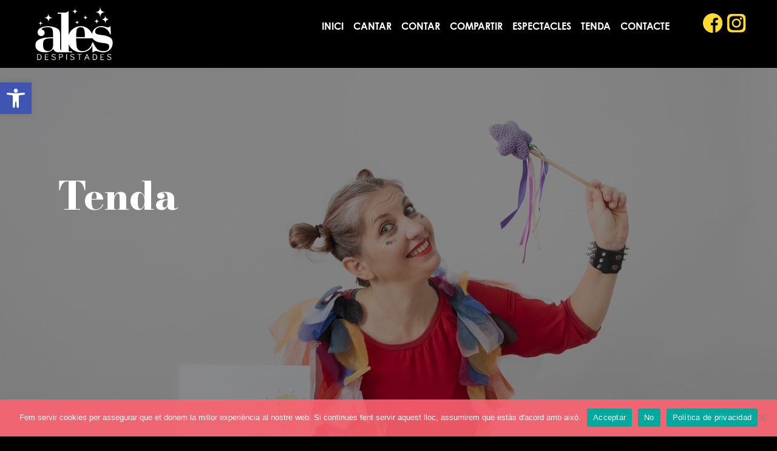

--- FILE ---
content_type: text/html; charset=UTF-8
request_url: https://alesdespistades.com/tenda/
body_size: 24246
content:
<!DOCTYPE html>
<html lang="ca" prefix="og: https://ogp.me/ns#">
<head>
<meta charset="UTF-8" />
<title>Tenda oficial de la Fada Despistada – Ales Despistades</title>
<link rel="profile" href="https://gmpg.org/xfn/11" />
<link rel="stylesheet" type="text/css" media="all" href="https://alesdespistades.com/wp-content/themes/ales/style.css" />
<link rel="pingback" href="https://alesdespistades.com/xmlrpc.php" />

<script type="text/javascript" src="https://ajax.googleapis.com/ajax/libs/jquery/1.9.1/jquery.min.js"></script>
<script src="https://alesdespistades.com/wp-content/themes/ales/js/modernizr-1.6.min.js"></script>

<script type="text/javascript" src="https://alesdespistades.com/wp-content/themes/ales/js/smoothscroll.js"></script>

<meta name='viewport' content='width=device-width, initial-scale=1, maximum-scale=1, user-scalable=no' /> 
 
<link rel="alternate" hreflang="ca" href="https://alesdespistades.com/tenda/" />
<link rel="alternate" hreflang="x-default" href="https://alesdespistades.com/tenda/" />

<!-- Search Engine Optimization by Rank Math - https://rankmath.com/ -->
<meta name="description" content="Descobreix la tenda d’Ales Despistades amb contes, gorres i materials plens de màgia per a famílies lliures, escoles i petits somiadors."/>
<meta name="robots" content="noindex, nofollow"/>
<meta property="og:locale" content="ca_ES" />
<meta property="og:type" content="article" />
<meta property="og:title" content="Tenda oficial de la Fada Despistada – Ales Despistades" />
<meta property="og:description" content="Descobreix la tenda d’Ales Despistades amb contes, gorres i materials plens de màgia per a famílies lliures, escoles i petits somiadors." />
<meta property="og:url" content="https://alesdespistades.com/tenda/" />
<meta property="og:site_name" content="Ales Despistades" />
<meta property="og:updated_time" content="2025-06-02T13:26:06+02:00" />
<meta property="article:published_time" content="2024-04-26T08:04:59+02:00" />
<meta property="article:modified_time" content="2025-06-02T13:26:06+02:00" />
<meta name="twitter:card" content="summary_large_image" />
<meta name="twitter:title" content="Tenda oficial de la Fada Despistada – Ales Despistades" />
<meta name="twitter:description" content="Descobreix la tenda d’Ales Despistades amb contes, gorres i materials plens de màgia per a famílies lliures, escoles i petits somiadors." />
<meta name="twitter:label1" content="Time to read" />
<meta name="twitter:data1" content="Less than a minute" />
<script type="application/ld+json" class="rank-math-schema">{"@context":"https://schema.org","@graph":[{"@type":"Organization","@id":"https://alesdespistades.com/#organization","name":"Ales Despistades","url":"https://alesdespistades.com","logo":{"@type":"ImageObject","@id":"https://alesdespistades.com/#logo","url":"https://alesdespistades.com/wp-content/uploads/2025/05/favicon-32x32-1.png","contentUrl":"https://alesdespistades.com/wp-content/uploads/2025/05/favicon-32x32-1.png","caption":"Ales Despistades","inLanguage":"ca","width":"32","height":"32"}},{"@type":"WebSite","@id":"https://alesdespistades.com/#website","url":"https://alesdespistades.com","name":"Ales Despistades","publisher":{"@id":"https://alesdespistades.com/#organization"},"inLanguage":"ca"},{"@type":"ImageObject","@id":"https://alesdespistades.com/wp-content/uploads/2025/05/favicon-32x32-1.png","url":"https://alesdespistades.com/wp-content/uploads/2025/05/favicon-32x32-1.png","width":"32","height":"32","inLanguage":"ca"},{"@type":"WebPage","@id":"https://alesdespistades.com/tenda/#webpage","url":"https://alesdespistades.com/tenda/","name":"Tenda oficial de la Fada Despistada \u2013 Ales Despistades","datePublished":"2024-04-26T08:04:59+02:00","dateModified":"2025-06-02T13:26:06+02:00","isPartOf":{"@id":"https://alesdespistades.com/#website"},"primaryImageOfPage":{"@id":"https://alesdespistades.com/wp-content/uploads/2025/05/favicon-32x32-1.png"},"inLanguage":"ca"},{"@type":"Person","@id":"https://alesdespistades.com/author/ales_steffen/","name":"ALES_Steffen","url":"https://alesdespistades.com/author/ales_steffen/","image":{"@type":"ImageObject","@id":"https://secure.gravatar.com/avatar/05f8542c5f1132b7efa997dafbd7fc703b75fd8062e8c08dc2245e638098d1cf?s=96&amp;d=mm&amp;r=g","url":"https://secure.gravatar.com/avatar/05f8542c5f1132b7efa997dafbd7fc703b75fd8062e8c08dc2245e638098d1cf?s=96&amp;d=mm&amp;r=g","caption":"ALES_Steffen","inLanguage":"ca"},"sameAs":["http://s873266942.mialojamiento.es"],"worksFor":{"@id":"https://alesdespistades.com/#organization"}},{"@type":"Article","headline":"Tenda oficial de la Fada Despistada \u2013 Ales Despistades","datePublished":"2024-04-26T08:04:59+02:00","dateModified":"2025-06-02T13:26:06+02:00","author":{"@id":"https://alesdespistades.com/author/ales_steffen/","name":"ALES_Steffen"},"publisher":{"@id":"https://alesdespistades.com/#organization"},"description":"Descobreix la tenda d\u2019Ales Despistades amb contes, gorres i materials plens de m\u00e0gia per a fam\u00edlies lliures, escoles i petits somiadors.","name":"Tenda oficial de la Fada Despistada \u2013 Ales Despistades","@id":"https://alesdespistades.com/tenda/#richSnippet","isPartOf":{"@id":"https://alesdespistades.com/tenda/#webpage"},"image":{"@id":"https://alesdespistades.com/wp-content/uploads/2025/05/favicon-32x32-1.png"},"inLanguage":"ca","mainEntityOfPage":{"@id":"https://alesdespistades.com/tenda/#webpage"}}]}</script>
<!-- /Rank Math WordPress SEO plugin -->

<link rel="alternate" type="application/rss+xml" title=" &raquo; Canal d&#039;informació" href="https://alesdespistades.com/feed/" />
<link rel="alternate" type="application/rss+xml" title=" &raquo; Canal dels comentaris" href="https://alesdespistades.com/comments/feed/" />
<link rel="alternate" type="text/calendar" title=" &raquo; Canal iCal" href="https://alesdespistades.com/events/?ical=1" />
<link rel="alternate" title="oEmbed (JSON)" type="application/json+oembed" href="https://alesdespistades.com/wp-json/oembed/1.0/embed?url=https%3A%2F%2Falesdespistades.com%2Ftenda%2F" />
<link rel="alternate" title="oEmbed (XML)" type="text/xml+oembed" href="https://alesdespistades.com/wp-json/oembed/1.0/embed?url=https%3A%2F%2Falesdespistades.com%2Ftenda%2F&#038;format=xml" />
<style id='wp-img-auto-sizes-contain-inline-css' type='text/css'>
img:is([sizes=auto i],[sizes^="auto," i]){contain-intrinsic-size:3000px 1500px}
/*# sourceURL=wp-img-auto-sizes-contain-inline-css */
</style>
<link rel='stylesheet' id='sbi_styles-css' href='https://alesdespistades.com/wp-content/plugins/instagram-feed/css/sbi-styles.min.css?ver=6.10.0' type='text/css' media='all' />
<style id='wp-emoji-styles-inline-css' type='text/css'>

	img.wp-smiley, img.emoji {
		display: inline !important;
		border: none !important;
		box-shadow: none !important;
		height: 1em !important;
		width: 1em !important;
		margin: 0 0.07em !important;
		vertical-align: -0.1em !important;
		background: none !important;
		padding: 0 !important;
	}
/*# sourceURL=wp-emoji-styles-inline-css */
</style>
<link rel='stylesheet' id='wp-block-library-css' href='https://alesdespistades.com/wp-includes/css/dist/block-library/style.min.css?ver=6.9' type='text/css' media='all' />
<link rel='stylesheet' id='wc-blocks-style-css' href='https://alesdespistades.com/wp-content/plugins/woocommerce/assets/client/blocks/wc-blocks.css?ver=wc-8.8.6' type='text/css' media='all' />
<style id='global-styles-inline-css' type='text/css'>
:root{--wp--preset--aspect-ratio--square: 1;--wp--preset--aspect-ratio--4-3: 4/3;--wp--preset--aspect-ratio--3-4: 3/4;--wp--preset--aspect-ratio--3-2: 3/2;--wp--preset--aspect-ratio--2-3: 2/3;--wp--preset--aspect-ratio--16-9: 16/9;--wp--preset--aspect-ratio--9-16: 9/16;--wp--preset--color--black: #000000;--wp--preset--color--cyan-bluish-gray: #abb8c3;--wp--preset--color--white: #ffffff;--wp--preset--color--pale-pink: #f78da7;--wp--preset--color--vivid-red: #cf2e2e;--wp--preset--color--luminous-vivid-orange: #ff6900;--wp--preset--color--luminous-vivid-amber: #fcb900;--wp--preset--color--light-green-cyan: #7bdcb5;--wp--preset--color--vivid-green-cyan: #00d084;--wp--preset--color--pale-cyan-blue: #8ed1fc;--wp--preset--color--vivid-cyan-blue: #0693e3;--wp--preset--color--vivid-purple: #9b51e0;--wp--preset--gradient--vivid-cyan-blue-to-vivid-purple: linear-gradient(135deg,rgb(6,147,227) 0%,rgb(155,81,224) 100%);--wp--preset--gradient--light-green-cyan-to-vivid-green-cyan: linear-gradient(135deg,rgb(122,220,180) 0%,rgb(0,208,130) 100%);--wp--preset--gradient--luminous-vivid-amber-to-luminous-vivid-orange: linear-gradient(135deg,rgb(252,185,0) 0%,rgb(255,105,0) 100%);--wp--preset--gradient--luminous-vivid-orange-to-vivid-red: linear-gradient(135deg,rgb(255,105,0) 0%,rgb(207,46,46) 100%);--wp--preset--gradient--very-light-gray-to-cyan-bluish-gray: linear-gradient(135deg,rgb(238,238,238) 0%,rgb(169,184,195) 100%);--wp--preset--gradient--cool-to-warm-spectrum: linear-gradient(135deg,rgb(74,234,220) 0%,rgb(151,120,209) 20%,rgb(207,42,186) 40%,rgb(238,44,130) 60%,rgb(251,105,98) 80%,rgb(254,248,76) 100%);--wp--preset--gradient--blush-light-purple: linear-gradient(135deg,rgb(255,206,236) 0%,rgb(152,150,240) 100%);--wp--preset--gradient--blush-bordeaux: linear-gradient(135deg,rgb(254,205,165) 0%,rgb(254,45,45) 50%,rgb(107,0,62) 100%);--wp--preset--gradient--luminous-dusk: linear-gradient(135deg,rgb(255,203,112) 0%,rgb(199,81,192) 50%,rgb(65,88,208) 100%);--wp--preset--gradient--pale-ocean: linear-gradient(135deg,rgb(255,245,203) 0%,rgb(182,227,212) 50%,rgb(51,167,181) 100%);--wp--preset--gradient--electric-grass: linear-gradient(135deg,rgb(202,248,128) 0%,rgb(113,206,126) 100%);--wp--preset--gradient--midnight: linear-gradient(135deg,rgb(2,3,129) 0%,rgb(40,116,252) 100%);--wp--preset--font-size--small: 13px;--wp--preset--font-size--medium: 20px;--wp--preset--font-size--large: 36px;--wp--preset--font-size--x-large: 42px;--wp--preset--spacing--20: 0.44rem;--wp--preset--spacing--30: 0.67rem;--wp--preset--spacing--40: 1rem;--wp--preset--spacing--50: 1.5rem;--wp--preset--spacing--60: 2.25rem;--wp--preset--spacing--70: 3.38rem;--wp--preset--spacing--80: 5.06rem;--wp--preset--shadow--natural: 6px 6px 9px rgba(0, 0, 0, 0.2);--wp--preset--shadow--deep: 12px 12px 50px rgba(0, 0, 0, 0.4);--wp--preset--shadow--sharp: 6px 6px 0px rgba(0, 0, 0, 0.2);--wp--preset--shadow--outlined: 6px 6px 0px -3px rgb(255, 255, 255), 6px 6px rgb(0, 0, 0);--wp--preset--shadow--crisp: 6px 6px 0px rgb(0, 0, 0);}:where(.is-layout-flex){gap: 0.5em;}:where(.is-layout-grid){gap: 0.5em;}body .is-layout-flex{display: flex;}.is-layout-flex{flex-wrap: wrap;align-items: center;}.is-layout-flex > :is(*, div){margin: 0;}body .is-layout-grid{display: grid;}.is-layout-grid > :is(*, div){margin: 0;}:where(.wp-block-columns.is-layout-flex){gap: 2em;}:where(.wp-block-columns.is-layout-grid){gap: 2em;}:where(.wp-block-post-template.is-layout-flex){gap: 1.25em;}:where(.wp-block-post-template.is-layout-grid){gap: 1.25em;}.has-black-color{color: var(--wp--preset--color--black) !important;}.has-cyan-bluish-gray-color{color: var(--wp--preset--color--cyan-bluish-gray) !important;}.has-white-color{color: var(--wp--preset--color--white) !important;}.has-pale-pink-color{color: var(--wp--preset--color--pale-pink) !important;}.has-vivid-red-color{color: var(--wp--preset--color--vivid-red) !important;}.has-luminous-vivid-orange-color{color: var(--wp--preset--color--luminous-vivid-orange) !important;}.has-luminous-vivid-amber-color{color: var(--wp--preset--color--luminous-vivid-amber) !important;}.has-light-green-cyan-color{color: var(--wp--preset--color--light-green-cyan) !important;}.has-vivid-green-cyan-color{color: var(--wp--preset--color--vivid-green-cyan) !important;}.has-pale-cyan-blue-color{color: var(--wp--preset--color--pale-cyan-blue) !important;}.has-vivid-cyan-blue-color{color: var(--wp--preset--color--vivid-cyan-blue) !important;}.has-vivid-purple-color{color: var(--wp--preset--color--vivid-purple) !important;}.has-black-background-color{background-color: var(--wp--preset--color--black) !important;}.has-cyan-bluish-gray-background-color{background-color: var(--wp--preset--color--cyan-bluish-gray) !important;}.has-white-background-color{background-color: var(--wp--preset--color--white) !important;}.has-pale-pink-background-color{background-color: var(--wp--preset--color--pale-pink) !important;}.has-vivid-red-background-color{background-color: var(--wp--preset--color--vivid-red) !important;}.has-luminous-vivid-orange-background-color{background-color: var(--wp--preset--color--luminous-vivid-orange) !important;}.has-luminous-vivid-amber-background-color{background-color: var(--wp--preset--color--luminous-vivid-amber) !important;}.has-light-green-cyan-background-color{background-color: var(--wp--preset--color--light-green-cyan) !important;}.has-vivid-green-cyan-background-color{background-color: var(--wp--preset--color--vivid-green-cyan) !important;}.has-pale-cyan-blue-background-color{background-color: var(--wp--preset--color--pale-cyan-blue) !important;}.has-vivid-cyan-blue-background-color{background-color: var(--wp--preset--color--vivid-cyan-blue) !important;}.has-vivid-purple-background-color{background-color: var(--wp--preset--color--vivid-purple) !important;}.has-black-border-color{border-color: var(--wp--preset--color--black) !important;}.has-cyan-bluish-gray-border-color{border-color: var(--wp--preset--color--cyan-bluish-gray) !important;}.has-white-border-color{border-color: var(--wp--preset--color--white) !important;}.has-pale-pink-border-color{border-color: var(--wp--preset--color--pale-pink) !important;}.has-vivid-red-border-color{border-color: var(--wp--preset--color--vivid-red) !important;}.has-luminous-vivid-orange-border-color{border-color: var(--wp--preset--color--luminous-vivid-orange) !important;}.has-luminous-vivid-amber-border-color{border-color: var(--wp--preset--color--luminous-vivid-amber) !important;}.has-light-green-cyan-border-color{border-color: var(--wp--preset--color--light-green-cyan) !important;}.has-vivid-green-cyan-border-color{border-color: var(--wp--preset--color--vivid-green-cyan) !important;}.has-pale-cyan-blue-border-color{border-color: var(--wp--preset--color--pale-cyan-blue) !important;}.has-vivid-cyan-blue-border-color{border-color: var(--wp--preset--color--vivid-cyan-blue) !important;}.has-vivid-purple-border-color{border-color: var(--wp--preset--color--vivid-purple) !important;}.has-vivid-cyan-blue-to-vivid-purple-gradient-background{background: var(--wp--preset--gradient--vivid-cyan-blue-to-vivid-purple) !important;}.has-light-green-cyan-to-vivid-green-cyan-gradient-background{background: var(--wp--preset--gradient--light-green-cyan-to-vivid-green-cyan) !important;}.has-luminous-vivid-amber-to-luminous-vivid-orange-gradient-background{background: var(--wp--preset--gradient--luminous-vivid-amber-to-luminous-vivid-orange) !important;}.has-luminous-vivid-orange-to-vivid-red-gradient-background{background: var(--wp--preset--gradient--luminous-vivid-orange-to-vivid-red) !important;}.has-very-light-gray-to-cyan-bluish-gray-gradient-background{background: var(--wp--preset--gradient--very-light-gray-to-cyan-bluish-gray) !important;}.has-cool-to-warm-spectrum-gradient-background{background: var(--wp--preset--gradient--cool-to-warm-spectrum) !important;}.has-blush-light-purple-gradient-background{background: var(--wp--preset--gradient--blush-light-purple) !important;}.has-blush-bordeaux-gradient-background{background: var(--wp--preset--gradient--blush-bordeaux) !important;}.has-luminous-dusk-gradient-background{background: var(--wp--preset--gradient--luminous-dusk) !important;}.has-pale-ocean-gradient-background{background: var(--wp--preset--gradient--pale-ocean) !important;}.has-electric-grass-gradient-background{background: var(--wp--preset--gradient--electric-grass) !important;}.has-midnight-gradient-background{background: var(--wp--preset--gradient--midnight) !important;}.has-small-font-size{font-size: var(--wp--preset--font-size--small) !important;}.has-medium-font-size{font-size: var(--wp--preset--font-size--medium) !important;}.has-large-font-size{font-size: var(--wp--preset--font-size--large) !important;}.has-x-large-font-size{font-size: var(--wp--preset--font-size--x-large) !important;}
/*# sourceURL=global-styles-inline-css */
</style>

<style id='classic-theme-styles-inline-css' type='text/css'>
/*! This file is auto-generated */
.wp-block-button__link{color:#fff;background-color:#32373c;border-radius:9999px;box-shadow:none;text-decoration:none;padding:calc(.667em + 2px) calc(1.333em + 2px);font-size:1.125em}.wp-block-file__button{background:#32373c;color:#fff;text-decoration:none}
/*# sourceURL=/wp-includes/css/classic-themes.min.css */
</style>
<link rel='stylesheet' id='contact-form-7-css' href='https://alesdespistades.com/wp-content/plugins/contact-form-7/includes/css/styles.css?ver=6.1.4' type='text/css' media='all' />
<link rel='stylesheet' id='cookie-notice-front-css' href='https://alesdespistades.com/wp-content/plugins/cookie-notice/css/front.min.css?ver=2.5.11' type='text/css' media='all' />
<link rel='stylesheet' id='dashicons-css' href='https://alesdespistades.com/wp-includes/css/dashicons.min.css?ver=6.9' type='text/css' media='all' />
<link rel='stylesheet' id='rmp-menu-styles-css' href='https://alesdespistades.com/wp-content/uploads/rmp-menu/css/rmp-menu.css?ver=12.09.11' type='text/css' media='all' />
<link rel='stylesheet' id='woocommerce-layout-css' href='https://alesdespistades.com/wp-content/plugins/woocommerce/assets/css/woocommerce-layout.css?ver=8.8.6' type='text/css' media='all' />
<link rel='stylesheet' id='woocommerce-smallscreen-css' href='https://alesdespistades.com/wp-content/plugins/woocommerce/assets/css/woocommerce-smallscreen.css?ver=8.8.6' type='text/css' media='only screen and (max-width: 768px)' />
<link rel='stylesheet' id='woocommerce-general-css' href='https://alesdespistades.com/wp-content/plugins/woocommerce/assets/css/woocommerce.css?ver=8.8.6' type='text/css' media='all' />
<style id='woocommerce-inline-inline-css' type='text/css'>
.woocommerce form .form-row .required { visibility: visible; }
/*# sourceURL=woocommerce-inline-inline-css */
</style>
<link rel='stylesheet' id='wpml-legacy-horizontal-list-0-css' href='https://alesdespistades.com/wp-content/plugins/sitepress-multilingual-cms/templates/language-switchers/legacy-list-horizontal/style.min.css?ver=1' type='text/css' media='all' />
<style id='wpml-legacy-horizontal-list-0-inline-css' type='text/css'>
.wpml-ls-statics-footer a, .wpml-ls-statics-footer .wpml-ls-sub-menu a, .wpml-ls-statics-footer .wpml-ls-sub-menu a:link, .wpml-ls-statics-footer li:not(.wpml-ls-current-language) .wpml-ls-link, .wpml-ls-statics-footer li:not(.wpml-ls-current-language) .wpml-ls-link:link {color:#444444;background-color:#ffffff;}.wpml-ls-statics-footer .wpml-ls-sub-menu a:hover,.wpml-ls-statics-footer .wpml-ls-sub-menu a:focus, .wpml-ls-statics-footer .wpml-ls-sub-menu a:link:hover, .wpml-ls-statics-footer .wpml-ls-sub-menu a:link:focus {color:#000000;background-color:#eeeeee;}.wpml-ls-statics-footer .wpml-ls-current-language > a {color:#444444;background-color:#ffffff;}.wpml-ls-statics-footer .wpml-ls-current-language:hover>a, .wpml-ls-statics-footer .wpml-ls-current-language>a:focus {color:#000000;background-color:#eeeeee;}
/*# sourceURL=wpml-legacy-horizontal-list-0-inline-css */
</style>
<link rel='stylesheet' id='gateway-css' href='https://alesdespistades.com/wp-content/plugins/woocommerce-paypal-payments/modules/ppcp-button/assets/css/gateway.css?ver=2.8.1' type='text/css' media='all' />
<link rel='stylesheet' id='pojo-a11y-css' href='https://alesdespistades.com/wp-content/plugins/pojo-accessibility/assets/css/style.min.css?ver=1.0.0' type='text/css' media='all' />
<!--n2css--><!--n2js--><script type="text/javascript" id="wpml-cookie-js-extra">
/* <![CDATA[ */
var wpml_cookies = {"wp-wpml_current_language":{"value":"ca","expires":1,"path":"/"}};
var wpml_cookies = {"wp-wpml_current_language":{"value":"ca","expires":1,"path":"/"}};
//# sourceURL=wpml-cookie-js-extra
/* ]]> */
</script>
<script type="text/javascript" src="https://alesdespistades.com/wp-content/plugins/sitepress-multilingual-cms/res/js/cookies/language-cookie.js?ver=473900" id="wpml-cookie-js" defer="defer" data-wp-strategy="defer"></script>
<script type="text/javascript" id="cookie-notice-front-js-before">
/* <![CDATA[ */
var cnArgs = {"ajaxUrl":"https:\/\/alesdespistades.com\/wp-admin\/admin-ajax.php","nonce":"eeb984e4f5","hideEffect":"fade","position":"bottom","onScroll":true,"onScrollOffset":100,"onClick":false,"cookieName":"cookie_notice_accepted","cookieTime":2592000,"cookieTimeRejected":2592000,"globalCookie":false,"redirection":false,"cache":false,"revokeCookies":false,"revokeCookiesOpt":"automatic"};

//# sourceURL=cookie-notice-front-js-before
/* ]]> */
</script>
<script type="text/javascript" src="https://alesdespistades.com/wp-content/plugins/cookie-notice/js/front.min.js?ver=2.5.11" id="cookie-notice-front-js"></script>
<script type="text/javascript" src="https://alesdespistades.com/wp-includes/js/jquery/jquery.min.js?ver=3.7.1" id="jquery-core-js"></script>
<script type="text/javascript" src="https://alesdespistades.com/wp-includes/js/jquery/jquery-migrate.min.js?ver=3.4.1" id="jquery-migrate-js"></script>
<script type="text/javascript" src="https://alesdespistades.com/wp-content/plugins/woocommerce/assets/js/jquery-blockui/jquery.blockUI.min.js?ver=2.7.0-wc.8.8.6" id="jquery-blockui-js" defer="defer" data-wp-strategy="defer"></script>
<script type="text/javascript" id="wc-add-to-cart-js-extra">
/* <![CDATA[ */
var wc_add_to_cart_params = {"ajax_url":"/wp-admin/admin-ajax.php","wc_ajax_url":"/?wc-ajax=%%endpoint%%","i18n_view_cart":"Visualitza la cistella","cart_url":"https://alesdespistades.com/carrito/","is_cart":"","cart_redirect_after_add":"no"};
//# sourceURL=wc-add-to-cart-js-extra
/* ]]> */
</script>
<script type="text/javascript" src="https://alesdespistades.com/wp-content/plugins/woocommerce/assets/js/frontend/add-to-cart.min.js?ver=8.8.6" id="wc-add-to-cart-js" defer="defer" data-wp-strategy="defer"></script>
<script type="text/javascript" src="https://alesdespistades.com/wp-content/plugins/woocommerce/assets/js/js-cookie/js.cookie.min.js?ver=2.1.4-wc.8.8.6" id="js-cookie-js" defer="defer" data-wp-strategy="defer"></script>
<script type="text/javascript" id="woocommerce-js-extra">
/* <![CDATA[ */
var woocommerce_params = {"ajax_url":"/wp-admin/admin-ajax.php","wc_ajax_url":"/?wc-ajax=%%endpoint%%"};
//# sourceURL=woocommerce-js-extra
/* ]]> */
</script>
<script type="text/javascript" src="https://alesdespistades.com/wp-content/plugins/woocommerce/assets/js/frontend/woocommerce.min.js?ver=8.8.6" id="woocommerce-js" defer="defer" data-wp-strategy="defer"></script>
<script type="text/javascript" id="WCPAY_ASSETS-js-extra">
/* <![CDATA[ */
var wcpayAssets = {"url":"https://alesdespistades.com/wp-content/plugins/woocommerce-payments/dist/"};
//# sourceURL=WCPAY_ASSETS-js-extra
/* ]]> */
</script>
<link rel="https://api.w.org/" href="https://alesdespistades.com/wp-json/" /><link rel="alternate" title="JSON" type="application/json" href="https://alesdespistades.com/wp-json/wp/v2/pages/426" /><link rel="EditURI" type="application/rsd+xml" title="RSD" href="https://alesdespistades.com/xmlrpc.php?rsd" />
<meta name="generator" content="WordPress 6.9" />
<link rel='shortlink' href='https://alesdespistades.com/?p=426' />
<meta name="generator" content="WPML ver:4.7.3 stt:8;" />
<meta name="tec-api-version" content="v1"><meta name="tec-api-origin" content="https://alesdespistades.com"><link rel="alternate" href="https://alesdespistades.com/wp-json/tribe/events/v1/" /><link rel="icon" type="image/png" href="/wp-content/uploads/fbrfg/favicon-96x96.png" sizes="96x96" />
<link rel="icon" type="image/svg+xml" href="/wp-content/uploads/fbrfg/favicon.svg" />
<link rel="shortcut icon" href="/wp-content/uploads/fbrfg/favicon.ico" />
<link rel="apple-touch-icon" sizes="180x180" href="/wp-content/uploads/fbrfg/apple-touch-icon.png" />
<link rel="manifest" href="/wp-content/uploads/fbrfg/site.webmanifest" />	<noscript><style>.woocommerce-product-gallery{ opacity: 1 !important; }</style></noscript>
	
<meta name="google-site-verification" content="n_yGPtRuHZxtUXVBtS08P_-53TWKx1eMoTQfzY06E3E" />

<!-- Google tag (gtag.js) -->
<script async src="https://www.googletagmanager.com/gtag/js?id=G-19MPQDQ60P"></script>
<script>
  window.dataLayer = window.dataLayer || [];
  function gtag(){dataLayer.push(arguments);}
  gtag('js', new Date());

  gtag('config', 'G-19MPQDQ60P');
</script>
<style type="text/css">
#pojo-a11y-toolbar .pojo-a11y-toolbar-toggle a{ background-color: #4054b2;	color: #ffffff;}
#pojo-a11y-toolbar .pojo-a11y-toolbar-overlay, #pojo-a11y-toolbar .pojo-a11y-toolbar-overlay ul.pojo-a11y-toolbar-items.pojo-a11y-links{ border-color: #4054b2;}
body.pojo-a11y-focusable a:focus{ outline-style: solid !important;	outline-width: 1px !important;	outline-color: #FF0000 !important;}
#pojo-a11y-toolbar{ top: 136px !important;}
#pojo-a11y-toolbar .pojo-a11y-toolbar-overlay{ background-color: #ffffff;}
#pojo-a11y-toolbar .pojo-a11y-toolbar-overlay ul.pojo-a11y-toolbar-items li.pojo-a11y-toolbar-item a, #pojo-a11y-toolbar .pojo-a11y-toolbar-overlay p.pojo-a11y-toolbar-title{ color: #333333;}
#pojo-a11y-toolbar .pojo-a11y-toolbar-overlay ul.pojo-a11y-toolbar-items li.pojo-a11y-toolbar-item a.active{ background-color: #4054b2;	color: #ffffff;}
@media (max-width: 767px) { #pojo-a11y-toolbar { top: 136px !important; } }</style>		<style type="text/css" id="wp-custom-css">
			.woocommerce .columns-4{
	margin-top:40px !important;
}
.woocommerce-loop-product__title{
	letter-spacing:2px !important;
}
.page-id-426 aside{
	display:none;
}

.page-id-427 aside{
	display:none;
}

.post-426 footer{
	display:none;
}
.woocommerce .woocommerce-ordering select{
	vertical-align: top;
    width: 100%;
    display: block;
    background: #fff;
    padding: .5rem;
    font-size: 1rem;
    line-height: 1.5;
    border: 1px solid rgba(0, 0, 0, .11);
    border-radius: 0;
}

.wp-block-woocommerce-cart {
	padding-top:56px !important;
}
.wc-block-components-title.wc-block-components-title{
	letter-spacing: 2px !important;
}
.wpml-ls-statics-footer {
	display: none;
}		</style>
		
</head>
 
<body data-rsssl=1 class="wp-singular page-template-default page page-id-426 wp-theme-ales theme-ales cookies-not-set woocommerce-shop woocommerce woocommerce-page woocommerce-no-js tribe-no-js">


 
    <header>
        <hgroup>
			<div class="logo">
            	<a href="https://alesdespistades.com/" title="" rel="home">
                <img src="https://alesdespistades.com/wp-content/themes/ales/images/ales-logo_wh.svg" alt="Logo ALES blanc" /></a>
            </div>
			<div id="main-nav" role="navigation">
            	        		<nav class="menu-main-nav-container"><ul id="menu-main-nav" class="menu"><li id="menu-item-153" class="menu-item menu-item-type-post_type menu-item-object-page menu-item-153"><a href="https://alesdespistades.com/contacte/">Contacte</a></li>
<li id="menu-item-434" class="menu-item menu-item-type-post_type menu-item-object-page current-menu-item page_item page-item-426 current_page_item menu-item-434"><a href="https://alesdespistades.com/tenda/" aria-current="page">Tenda</a></li>
<li id="menu-item-284" class="menu-item menu-item-type-custom menu-item-object-custom menu-item-284"><a href="https://alesdespistades.com/events/">Espectacles</a></li>
<li id="menu-item-45" class="menu-item menu-item-type-post_type menu-item-object-page menu-item-45"><a href="https://alesdespistades.com/compartir/">Compartir</a></li>
<li id="menu-item-46" class="menu-item menu-item-type-post_type menu-item-object-page menu-item-46"><a href="https://alesdespistades.com/contar/">Contar</a></li>
<li id="menu-item-47" class="menu-item menu-item-type-post_type menu-item-object-page menu-item-47"><a href="https://alesdespistades.com/cantar/">Cantar</a></li>
<li id="menu-item-15" class="menu-item menu-item-type-post_type menu-item-object-page menu-item-home menu-item-15"><a href="https://alesdespistades.com/">Inici</a></li>
</ul></nav>            </div>
			<div id="socials">
            						<ul>
						<li><div class="textwidget custom-html-widget"><ul class="social">
	<li>
<a href="https://www.facebook.com/people/AlesDespistades/100084443772272/" target="new">
<img src="https://alesdespistades.com/wp-content/uploads/2021/08/facebook_yel.svg" alt="facebook Fada Despistada">
</a>
		</li>
	<li>
<a href="https://www.instagram.com/fadadespistada.ales/ " target="new">
<img src="https://alesdespistades.com/wp-content/uploads/2021/08/instagram_yel.svg" alt="Instagram Fada Despistada">
</a>
		</li>
</ul></div></li>						<div class="clear"></div>
					</ul>
				            </div>
			
            <div class="clear"></div>
           
            
        </hgroup>
        <div class="clear"></div>
 	</header>
	

    <div id="shop_header">
        <div class="shop-header-image-wrapper">
            <img src="https://alesdespistades.rwdesarrollos.es/wp-content/uploads/2025/05/descarga-4.png" alt="Header Image" class="shop-header-image">
        </div>
        <div class="shop-header-overlay">
            <h1>Tenda</h1>
        </div>
    </div>





<article id="post-426" class="post-426 page type-page status-publish hentry">

				

	<div class="woocommerce columns-4 "><div class="woocommerce-notices-wrapper"></div><p class="woocommerce-result-count">
	S'estan mostrant 16 resultats</p>
<form class="woocommerce-ordering" method="get">
	<select name="orderby" class="orderby" aria-label="Comanda de la botiga">
					<option value="menu_order"  selected='selected'>Ordre predeterminat</option>
					<option value="popularity" >Ordena per popularitat</option>
					<option value="rating" >Ordena per mitjana de valoració</option>
					<option value="date" >Ordena per més recent</option>
					<option value="price" >Ordena per preu: de menor a major</option>
					<option value="price-desc" >Ordena per preu: de major a menor</option>
			</select>
	<input type="hidden" name="paged" value="1" />
	</form>
<ul class="products columns-4">
<li class="product type-product post-790 status-publish first instock product_cat-sin-categorizar has-post-thumbnail shipping-taxable purchasable product-type-simple">
	<a href="https://alesdespistades.com/producto/camiseta-sac-de-trons/" class="woocommerce-LoopProduct-link woocommerce-loop-product__link"><img fetchpriority="high" decoding="async" width="300" height="300" src="https://alesdespistades.com/wp-content/uploads/2025/08/P1097422-300x300.jpg" class="attachment-woocommerce_thumbnail size-woocommerce_thumbnail" alt="" srcset="https://alesdespistades.com/wp-content/uploads/2025/08/P1097422-300x300.jpg 300w, https://alesdespistades.com/wp-content/uploads/2025/08/P1097422-1024x1024.jpg 1024w, https://alesdespistades.com/wp-content/uploads/2025/08/P1097422-150x150.jpg 150w, https://alesdespistades.com/wp-content/uploads/2025/08/P1097422-768x768.jpg 768w, https://alesdespistades.com/wp-content/uploads/2025/08/P1097422-1536x1536.jpg 1536w, https://alesdespistades.com/wp-content/uploads/2025/08/P1097422-2048x2048.jpg 2048w, https://alesdespistades.com/wp-content/uploads/2025/08/P1097422-600x600.jpg 600w, https://alesdespistades.com/wp-content/uploads/2025/08/P1097422-100x100.jpg 100w" sizes="(max-width: 300px) 100vw, 300px" /><h2 class="woocommerce-loop-product__title">Camiseta Sac de Trons</h2>
	<span class="price"><span class="woocommerce-Price-amount amount"><bdi>12,00&nbsp;<span class="woocommerce-Price-currencySymbol">&euro;</span></bdi></span></span>
</a><a href="?add-to-cart=790" data-quantity="1" class="button product_type_simple add_to_cart_button ajax_add_to_cart" data-product_id="790" data-product_sku="" aria-label="Afegeix a la cistella: &ldquo;Camiseta Sac de Trons&rdquo;" aria-describedby="" rel="nofollow">Afegeix a la cistella</a></li>
<li class="product type-product post-804 status-publish instock product_cat-sin-categorizar has-post-thumbnail shipping-taxable purchasable product-type-simple">
	<a href="https://alesdespistades.com/producto/camiseta-somiatruites/" class="woocommerce-LoopProduct-link woocommerce-loop-product__link"><img decoding="async" width="300" height="300" src="https://alesdespistades.com/wp-content/uploads/2025/08/P1097673-300x300.jpg" class="attachment-woocommerce_thumbnail size-woocommerce_thumbnail" alt="" srcset="https://alesdespistades.com/wp-content/uploads/2025/08/P1097673-300x300.jpg 300w, https://alesdespistades.com/wp-content/uploads/2025/08/P1097673-1024x1024.jpg 1024w, https://alesdespistades.com/wp-content/uploads/2025/08/P1097673-150x150.jpg 150w, https://alesdespistades.com/wp-content/uploads/2025/08/P1097673-768x768.jpg 768w, https://alesdespistades.com/wp-content/uploads/2025/08/P1097673-1536x1536.jpg 1536w, https://alesdespistades.com/wp-content/uploads/2025/08/P1097673-2048x2048.jpg 2048w, https://alesdespistades.com/wp-content/uploads/2025/08/P1097673-600x600.jpg 600w, https://alesdespistades.com/wp-content/uploads/2025/08/P1097673-100x100.jpg 100w" sizes="(max-width: 300px) 100vw, 300px" /><h2 class="woocommerce-loop-product__title">Camiseta Somiatruites</h2>
	<span class="price"><span class="woocommerce-Price-amount amount"><bdi>15,00&nbsp;<span class="woocommerce-Price-currencySymbol">&euro;</span></bdi></span></span>
</a><a href="?add-to-cart=804" data-quantity="1" class="button product_type_simple add_to_cart_button ajax_add_to_cart" data-product_id="804" data-product_sku="" aria-label="Afegeix a la cistella: &ldquo;Camiseta Somiatruites&rdquo;" aria-describedby="" rel="nofollow">Afegeix a la cistella</a></li>
<li class="product type-product post-762 status-publish instock product_cat-sin-categorizar has-post-thumbnail shipping-taxable purchasable product-type-simple">
	<a href="https://alesdespistades.com/producto/cotonet-sonajero/" class="woocommerce-LoopProduct-link woocommerce-loop-product__link"><img decoding="async" width="300" height="300" src="https://alesdespistades.com/wp-content/uploads/2025/08/P1097094-300x300.jpg" class="attachment-woocommerce_thumbnail size-woocommerce_thumbnail" alt="" srcset="https://alesdespistades.com/wp-content/uploads/2025/08/P1097094-300x300.jpg 300w, https://alesdespistades.com/wp-content/uploads/2025/08/P1097094-1024x1024.jpg 1024w, https://alesdespistades.com/wp-content/uploads/2025/08/P1097094-150x150.jpg 150w, https://alesdespistades.com/wp-content/uploads/2025/08/P1097094-768x768.jpg 768w, https://alesdespistades.com/wp-content/uploads/2025/08/P1097094-1536x1536.jpg 1536w, https://alesdespistades.com/wp-content/uploads/2025/08/P1097094-2048x2048.jpg 2048w, https://alesdespistades.com/wp-content/uploads/2025/08/P1097094-600x600.jpg 600w, https://alesdespistades.com/wp-content/uploads/2025/08/P1097094-100x100.jpg 100w" sizes="(max-width: 300px) 100vw, 300px" /><h2 class="woocommerce-loop-product__title">Cotonet Sonajero</h2>
	<span class="price"><span class="woocommerce-Price-amount amount"><bdi>12,00&nbsp;<span class="woocommerce-Price-currencySymbol">&euro;</span></bdi></span></span>
</a><a href="?add-to-cart=762" data-quantity="1" class="button product_type_simple add_to_cart_button ajax_add_to_cart" data-product_id="762" data-product_sku="" aria-label="Afegeix a la cistella: &ldquo;Cotonet Sonajero&rdquo;" aria-describedby="" rel="nofollow">Afegeix a la cistella</a></li>
<li class="product type-product post-433 status-publish last instock product_cat-sin-categorizar has-post-thumbnail shipping-taxable purchasable product-type-simple">
	<a href="https://alesdespistades.com/producto/disc/" class="woocommerce-LoopProduct-link woocommerce-loop-product__link"><img loading="lazy" decoding="async" width="300" height="300" src="https://alesdespistades.com/wp-content/uploads/2024/04/descarga-300x300.png" class="attachment-woocommerce_thumbnail size-woocommerce_thumbnail" alt="" srcset="https://alesdespistades.com/wp-content/uploads/2024/04/descarga-300x300.png 300w, https://alesdespistades.com/wp-content/uploads/2024/04/descarga-150x150.png 150w, https://alesdespistades.com/wp-content/uploads/2024/04/descarga-100x100.png 100w" sizes="auto, (max-width: 300px) 100vw, 300px" /><h2 class="woocommerce-loop-product__title">Disc Ales</h2>
	<span class="price"><span class="woocommerce-Price-amount amount"><bdi>10,00&nbsp;<span class="woocommerce-Price-currencySymbol">&euro;</span></bdi></span></span>
</a><a href="?add-to-cart=433" data-quantity="1" class="button product_type_simple add_to_cart_button ajax_add_to_cart" data-product_id="433" data-product_sku="" aria-label="Afegeix a la cistella: &ldquo;Disc Ales&rdquo;" aria-describedby="" rel="nofollow">Afegeix a la cistella</a></li>
<li class="product type-product post-470 status-publish first instock product_cat-sin-categorizar has-post-thumbnail shipping-taxable purchasable product-type-simple">
	<a href="https://alesdespistades.com/producto/el-mon-de-la-fada-despistada/" class="woocommerce-LoopProduct-link woocommerce-loop-product__link"><img loading="lazy" decoding="async" width="300" height="300" src="https://alesdespistades.com/wp-content/uploads/2024/06/P1097463-300x300.jpg" class="attachment-woocommerce_thumbnail size-woocommerce_thumbnail" alt="" srcset="https://alesdespistades.com/wp-content/uploads/2024/06/P1097463-300x300.jpg 300w, https://alesdespistades.com/wp-content/uploads/2024/06/P1097463-1024x1024.jpg 1024w, https://alesdespistades.com/wp-content/uploads/2024/06/P1097463-150x150.jpg 150w, https://alesdespistades.com/wp-content/uploads/2024/06/P1097463-768x768.jpg 768w, https://alesdespistades.com/wp-content/uploads/2024/06/P1097463-1536x1536.jpg 1536w, https://alesdespistades.com/wp-content/uploads/2024/06/P1097463-2048x2048.jpg 2048w, https://alesdespistades.com/wp-content/uploads/2024/06/P1097463-600x600.jpg 600w, https://alesdespistades.com/wp-content/uploads/2024/06/P1097463-100x100.jpg 100w" sizes="auto, (max-width: 300px) 100vw, 300px" /><h2 class="woocommerce-loop-product__title">El món de la Fada Despistada</h2>
	<span class="price"><span class="woocommerce-Price-amount amount"><bdi>10,00&nbsp;<span class="woocommerce-Price-currencySymbol">&euro;</span></bdi></span></span>
</a><a href="?add-to-cart=470" data-quantity="1" class="button product_type_simple add_to_cart_button ajax_add_to_cart" data-product_id="470" data-product_sku="" aria-label="Afegeix a la cistella: &ldquo;El món de la Fada Despistada&rdquo;" aria-describedby="" rel="nofollow">Afegeix a la cistella</a></li>
<li class="product type-product post-756 status-publish instock product_cat-sin-categorizar has-post-thumbnail shipping-taxable purchasable product-type-simple">
	<a href="https://alesdespistades.com/producto/fadeta-de-fil/" class="woocommerce-LoopProduct-link woocommerce-loop-product__link"><img loading="lazy" decoding="async" width="300" height="300" src="https://alesdespistades.com/wp-content/uploads/2025/08/P1097399-300x300.jpg" class="attachment-woocommerce_thumbnail size-woocommerce_thumbnail" alt="" srcset="https://alesdespistades.com/wp-content/uploads/2025/08/P1097399-300x300.jpg 300w, https://alesdespistades.com/wp-content/uploads/2025/08/P1097399-1024x1024.jpg 1024w, https://alesdespistades.com/wp-content/uploads/2025/08/P1097399-150x150.jpg 150w, https://alesdespistades.com/wp-content/uploads/2025/08/P1097399-768x768.jpg 768w, https://alesdespistades.com/wp-content/uploads/2025/08/P1097399-1536x1536.jpg 1536w, https://alesdespistades.com/wp-content/uploads/2025/08/P1097399-2048x2048.jpg 2048w, https://alesdespistades.com/wp-content/uploads/2025/08/P1097399-600x600.jpg 600w, https://alesdespistades.com/wp-content/uploads/2025/08/P1097399-100x100.jpg 100w" sizes="auto, (max-width: 300px) 100vw, 300px" /><h2 class="woocommerce-loop-product__title">Fadeta de fil</h2>
	<span class="price"><span class="woocommerce-Price-amount amount"><bdi>40,00&nbsp;<span class="woocommerce-Price-currencySymbol">&euro;</span></bdi></span></span>
</a><a href="?add-to-cart=756" data-quantity="1" class="button product_type_simple add_to_cart_button ajax_add_to_cart" data-product_id="756" data-product_sku="" aria-label="Afegeix a la cistella: &ldquo;Fadeta de fil&rdquo;" aria-describedby="" rel="nofollow">Afegeix a la cistella</a></li>
<li class="product type-product post-793 status-publish instock product_cat-sin-categorizar has-post-thumbnail shipping-taxable purchasable product-type-simple">
	<a href="https://alesdespistades.com/producto/fadeta-de-porcelana/" class="woocommerce-LoopProduct-link woocommerce-loop-product__link"><img loading="lazy" decoding="async" width="300" height="300" src="https://alesdespistades.com/wp-content/uploads/2025/08/P1097411-300x300.jpg" class="attachment-woocommerce_thumbnail size-woocommerce_thumbnail" alt="" srcset="https://alesdespistades.com/wp-content/uploads/2025/08/P1097411-300x300.jpg 300w, https://alesdespistades.com/wp-content/uploads/2025/08/P1097411-1024x1024.jpg 1024w, https://alesdespistades.com/wp-content/uploads/2025/08/P1097411-150x150.jpg 150w, https://alesdespistades.com/wp-content/uploads/2025/08/P1097411-768x768.jpg 768w, https://alesdespistades.com/wp-content/uploads/2025/08/P1097411-1536x1536.jpg 1536w, https://alesdespistades.com/wp-content/uploads/2025/08/P1097411-2048x2048.jpg 2048w, https://alesdespistades.com/wp-content/uploads/2025/08/P1097411-600x600.jpg 600w, https://alesdespistades.com/wp-content/uploads/2025/08/P1097411-100x100.jpg 100w" sizes="auto, (max-width: 300px) 100vw, 300px" /><h2 class="woocommerce-loop-product__title">Fadeta de porcelana</h2>
	<span class="price"><span class="woocommerce-Price-amount amount"><bdi>40,00&nbsp;<span class="woocommerce-Price-currencySymbol">&euro;</span></bdi></span></span>
</a><a href="?add-to-cart=793" data-quantity="1" class="button product_type_simple add_to_cart_button ajax_add_to_cart" data-product_id="793" data-product_sku="" aria-label="Afegeix a la cistella: &ldquo;Fadeta de porcelana&rdquo;" aria-describedby="" rel="nofollow">Afegeix a la cistella</a></li>
<li class="product type-product post-444 status-publish last instock product_cat-sin-categorizar has-post-thumbnail shipping-taxable purchasable product-type-simple">
	<a href="https://alesdespistades.com/producto/gorra/" class="woocommerce-LoopProduct-link woocommerce-loop-product__link"><img loading="lazy" decoding="async" width="300" height="300" src="https://alesdespistades.com/wp-content/uploads/2024/04/Gorras-Cotonet1-300x300.jpg" class="attachment-woocommerce_thumbnail size-woocommerce_thumbnail" alt="" srcset="https://alesdespistades.com/wp-content/uploads/2024/04/Gorras-Cotonet1-300x300.jpg 300w, https://alesdespistades.com/wp-content/uploads/2024/04/Gorras-Cotonet1-150x150.jpg 150w, https://alesdespistades.com/wp-content/uploads/2024/04/Gorras-Cotonet1-100x100.jpg 100w" sizes="auto, (max-width: 300px) 100vw, 300px" /><h2 class="woocommerce-loop-product__title">Gorra</h2>
	<span class="price"><span class="woocommerce-Price-amount amount"><bdi>15,00&nbsp;<span class="woocommerce-Price-currencySymbol">&euro;</span></bdi></span></span>
</a><a href="?add-to-cart=444" data-quantity="1" class="button product_type_simple add_to_cart_button ajax_add_to_cart" data-product_id="444" data-product_sku="" aria-label="Afegeix a la cistella: &ldquo;Gorra&rdquo;" aria-describedby="" rel="nofollow">Afegeix a la cistella</a></li>
<li class="product type-product post-467 status-publish first instock product_cat-sin-categorizar has-post-thumbnail shipping-taxable purchasable product-type-simple">
	<a href="https://alesdespistades.com/producto/la-magia-den-cotonet-disc-virtual-lletres-acords-partitures-de-regal/" class="woocommerce-LoopProduct-link woocommerce-loop-product__link"><img loading="lazy" decoding="async" width="300" height="300" src="https://alesdespistades.com/wp-content/uploads/2024/06/descarga-300x300.png" class="attachment-woocommerce_thumbnail size-woocommerce_thumbnail" alt="" srcset="https://alesdespistades.com/wp-content/uploads/2024/06/descarga-300x300.png 300w, https://alesdespistades.com/wp-content/uploads/2024/06/descarga-150x150.png 150w, https://alesdespistades.com/wp-content/uploads/2024/06/descarga-100x100.png 100w" sizes="auto, (max-width: 300px) 100vw, 300px" /><h2 class="woocommerce-loop-product__title">La màgia d’en Cotonet</h2>
	<span class="price"><span class="woocommerce-Price-amount amount"><bdi>10,00&nbsp;<span class="woocommerce-Price-currencySymbol">&euro;</span></bdi></span></span>
</a><a href="?add-to-cart=467" data-quantity="1" class="button product_type_simple add_to_cart_button ajax_add_to_cart" data-product_id="467" data-product_sku="" aria-label="Afegeix a la cistella: &ldquo;La màgia d’en Cotonet&rdquo;" aria-describedby="" rel="nofollow">Afegeix a la cistella</a></li>
<li class="product type-product post-445 status-publish instock product_cat-sin-categorizar has-post-thumbnail shipping-taxable purchasable product-type-simple">
	<a href="https://alesdespistades.com/producto/llibre-secrets/" class="woocommerce-LoopProduct-link woocommerce-loop-product__link"><img loading="lazy" decoding="async" width="300" height="300" src="https://alesdespistades.com/wp-content/uploads/2024/04/portada-llibre-secrets-300x300.jpg" class="attachment-woocommerce_thumbnail size-woocommerce_thumbnail" alt="" srcset="https://alesdespistades.com/wp-content/uploads/2024/04/portada-llibre-secrets-300x300.jpg 300w, https://alesdespistades.com/wp-content/uploads/2024/04/portada-llibre-secrets-150x150.jpg 150w, https://alesdespistades.com/wp-content/uploads/2024/04/portada-llibre-secrets-100x100.jpg 100w" sizes="auto, (max-width: 300px) 100vw, 300px" /><h2 class="woocommerce-loop-product__title">La màgia dels secrets</h2>
	<span class="price"><span class="woocommerce-Price-amount amount"><bdi>10,00&nbsp;<span class="woocommerce-Price-currencySymbol">&euro;</span></bdi></span></span>
</a><a href="?add-to-cart=445" data-quantity="1" class="button product_type_simple add_to_cart_button ajax_add_to_cart" data-product_id="445" data-product_sku="" aria-label="Afegeix a la cistella: &ldquo;La màgia dels secrets&rdquo;" aria-describedby="" rel="nofollow">Afegeix a la cistella</a></li>
<li class="product type-product post-796 status-publish instock product_cat-sin-categorizar has-post-thumbnail shipping-taxable purchasable product-type-simple">
	<a href="https://alesdespistades.com/producto/lamines-de-la-lluna-maiteyarza/" class="woocommerce-LoopProduct-link woocommerce-loop-product__link"><img loading="lazy" decoding="async" width="300" height="300" src="https://alesdespistades.com/wp-content/uploads/2025/08/P1097427-300x300.jpg" class="attachment-woocommerce_thumbnail size-woocommerce_thumbnail" alt="" srcset="https://alesdespistades.com/wp-content/uploads/2025/08/P1097427-300x300.jpg 300w, https://alesdespistades.com/wp-content/uploads/2025/08/P1097427-1024x1024.jpg 1024w, https://alesdespistades.com/wp-content/uploads/2025/08/P1097427-150x150.jpg 150w, https://alesdespistades.com/wp-content/uploads/2025/08/P1097427-768x768.jpg 768w, https://alesdespistades.com/wp-content/uploads/2025/08/P1097427-1536x1536.jpg 1536w, https://alesdespistades.com/wp-content/uploads/2025/08/P1097427-2048x2048.jpg 2048w, https://alesdespistades.com/wp-content/uploads/2025/08/P1097427-600x600.jpg 600w, https://alesdespistades.com/wp-content/uploads/2025/08/P1097427-100x100.jpg 100w" sizes="auto, (max-width: 300px) 100vw, 300px" /><h2 class="woocommerce-loop-product__title">Làmines de la lluna @maiteyarza</h2>
	<span class="price"><span class="woocommerce-Price-amount amount"><bdi>12,00&nbsp;<span class="woocommerce-Price-currencySymbol">&euro;</span></bdi></span></span>
</a><a href="?add-to-cart=796" data-quantity="1" class="button product_type_simple add_to_cart_button ajax_add_to_cart" data-product_id="796" data-product_sku="" aria-label="Afegeix a la cistella: &ldquo;Làmines de la lluna @maiteyarza&rdquo;" aria-describedby="" rel="nofollow">Afegeix a la cistella</a></li>
<li class="product type-product post-781 status-publish last instock product_cat-sin-categorizar has-post-thumbnail shipping-taxable purchasable product-type-simple">
	<a href="https://alesdespistades.com/producto/lamines-dels-contes/" class="woocommerce-LoopProduct-link woocommerce-loop-product__link"><img loading="lazy" decoding="async" width="300" height="300" src="https://alesdespistades.com/wp-content/uploads/2025/08/image-9-300x300.png" class="attachment-woocommerce_thumbnail size-woocommerce_thumbnail" alt="" srcset="https://alesdespistades.com/wp-content/uploads/2025/08/image-9-300x300.png 300w, https://alesdespistades.com/wp-content/uploads/2025/08/image-9-150x150.png 150w, https://alesdespistades.com/wp-content/uploads/2025/08/image-9-100x100.png 100w" sizes="auto, (max-width: 300px) 100vw, 300px" /><h2 class="woocommerce-loop-product__title">Làmines dels contes</h2>
	<span class="price"><span class="woocommerce-Price-amount amount"><bdi>12,00&nbsp;<span class="woocommerce-Price-currencySymbol">&euro;</span></bdi></span></span>
</a><a href="?add-to-cart=781" data-quantity="1" class="button product_type_simple add_to_cart_button ajax_add_to_cart" data-product_id="781" data-product_sku="" aria-label="Afegeix a la cistella: &ldquo;Làmines dels contes&rdquo;" aria-describedby="" rel="nofollow">Afegeix a la cistella</a></li>
<li class="product type-product post-769 status-publish first instock product_cat-sin-categorizar has-post-thumbnail shipping-taxable purchasable product-type-simple">
	<a href="https://alesdespistades.com/producto/titella-de-dit/" class="woocommerce-LoopProduct-link woocommerce-loop-product__link"><img loading="lazy" decoding="async" width="300" height="300" src="https://alesdespistades.com/wp-content/uploads/2025/08/image-11-300x300.png" class="attachment-woocommerce_thumbnail size-woocommerce_thumbnail" alt="" srcset="https://alesdespistades.com/wp-content/uploads/2025/08/image-11-300x300.png 300w, https://alesdespistades.com/wp-content/uploads/2025/08/image-11-150x150.png 150w, https://alesdespistades.com/wp-content/uploads/2025/08/image-11-100x100.png 100w" sizes="auto, (max-width: 300px) 100vw, 300px" /><h2 class="woocommerce-loop-product__title">Titella de dit</h2>
	<span class="price"><span class="woocommerce-Price-amount amount"><bdi>7,00&nbsp;<span class="woocommerce-Price-currencySymbol">&euro;</span></bdi></span></span>
</a><a href="?add-to-cart=769" data-quantity="1" class="button product_type_simple add_to_cart_button ajax_add_to_cart" data-product_id="769" data-product_sku="" aria-label="Afegeix a la cistella: &ldquo;Titella de dit&rdquo;" aria-describedby="" rel="nofollow">Afegeix a la cistella</a></li>
<li class="product type-product post-775 status-publish instock product_cat-sin-categorizar has-post-thumbnail shipping-taxable purchasable product-type-simple">
	<a href="https://alesdespistades.com/producto/titelles-de-dit-pack-de-5/" class="woocommerce-LoopProduct-link woocommerce-loop-product__link"><img loading="lazy" decoding="async" width="300" height="300" src="https://alesdespistades.com/wp-content/uploads/2025/08/P1097436-300x300.jpg" class="attachment-woocommerce_thumbnail size-woocommerce_thumbnail" alt="" srcset="https://alesdespistades.com/wp-content/uploads/2025/08/P1097436-300x300.jpg 300w, https://alesdespistades.com/wp-content/uploads/2025/08/P1097436-1024x1024.jpg 1024w, https://alesdespistades.com/wp-content/uploads/2025/08/P1097436-150x150.jpg 150w, https://alesdespistades.com/wp-content/uploads/2025/08/P1097436-768x768.jpg 768w, https://alesdespistades.com/wp-content/uploads/2025/08/P1097436-1536x1536.jpg 1536w, https://alesdespistades.com/wp-content/uploads/2025/08/P1097436-2048x2048.jpg 2048w, https://alesdespistades.com/wp-content/uploads/2025/08/P1097436-600x600.jpg 600w, https://alesdespistades.com/wp-content/uploads/2025/08/P1097436-100x100.jpg 100w" sizes="auto, (max-width: 300px) 100vw, 300px" /><h2 class="woocommerce-loop-product__title">Titelles de dit &#8211; Pack de 5</h2>
	<span class="price"><span class="woocommerce-Price-amount amount"><bdi>30,00&nbsp;<span class="woocommerce-Price-currencySymbol">&euro;</span></bdi></span></span>
</a><a href="?add-to-cart=775" data-quantity="1" class="button product_type_simple add_to_cart_button ajax_add_to_cart" data-product_id="775" data-product_sku="" aria-label="Afegeix a la cistella: &ldquo;Titelles de dit - Pack de 5&rdquo;" aria-describedby="" rel="nofollow">Afegeix a la cistella</a></li>
<li class="product type-product post-713 status-publish instock product_cat-sin-categorizar has-post-thumbnail shipping-taxable purchasable product-type-simple">
	<a href="https://alesdespistades.com/producto/toco-i-canto-fada/" class="woocommerce-LoopProduct-link woocommerce-loop-product__link"><img loading="lazy" decoding="async" width="300" height="300" src="https://alesdespistades.com/wp-content/uploads/2025/05/descarga-3-300x300.png" class="attachment-woocommerce_thumbnail size-woocommerce_thumbnail" alt="" srcset="https://alesdespistades.com/wp-content/uploads/2025/05/descarga-3-300x300.png 300w, https://alesdespistades.com/wp-content/uploads/2025/05/descarga-3-150x150.png 150w, https://alesdespistades.com/wp-content/uploads/2025/05/descarga-3-100x100.png 100w" sizes="auto, (max-width: 300px) 100vw, 300px" /><h2 class="woocommerce-loop-product__title">Toco i canto fada:</h2>
	<span class="price"><span class="woocommerce-Price-amount amount"><bdi>10,00&nbsp;<span class="woocommerce-Price-currencySymbol">&euro;</span></bdi></span></span>
</a><a href="?add-to-cart=713" data-quantity="1" class="button product_type_simple add_to_cart_button ajax_add_to_cart" data-product_id="713" data-product_sku="" aria-label="Afegeix a la cistella: &ldquo;Toco i canto fada:&rdquo;" aria-describedby="" rel="nofollow">Afegeix a la cistella</a></li>
<li class="product type-product post-801 status-publish last instock product_cat-sin-categorizar has-post-thumbnail shipping-taxable purchasable product-type-simple">
	<a href="https://alesdespistades.com/producto/vareta-de-fil/" class="woocommerce-LoopProduct-link woocommerce-loop-product__link"><img loading="lazy" decoding="async" width="300" height="300" src="https://alesdespistades.com/wp-content/uploads/2025/08/P1097397-300x300.jpg" class="attachment-woocommerce_thumbnail size-woocommerce_thumbnail" alt="" srcset="https://alesdespistades.com/wp-content/uploads/2025/08/P1097397-300x300.jpg 300w, https://alesdespistades.com/wp-content/uploads/2025/08/P1097397-1024x1024.jpg 1024w, https://alesdespistades.com/wp-content/uploads/2025/08/P1097397-150x150.jpg 150w, https://alesdespistades.com/wp-content/uploads/2025/08/P1097397-768x768.jpg 768w, https://alesdespistades.com/wp-content/uploads/2025/08/P1097397-1536x1536.jpg 1536w, https://alesdespistades.com/wp-content/uploads/2025/08/P1097397-2048x2048.jpg 2048w, https://alesdespistades.com/wp-content/uploads/2025/08/P1097397-600x600.jpg 600w, https://alesdespistades.com/wp-content/uploads/2025/08/P1097397-100x100.jpg 100w" sizes="auto, (max-width: 300px) 100vw, 300px" /><h2 class="woocommerce-loop-product__title">Vareta de Fil</h2>
	<span class="price"><span class="woocommerce-Price-amount amount"><bdi>12,00&nbsp;<span class="woocommerce-Price-currencySymbol">&euro;</span></bdi></span></span>
</a><a href="?add-to-cart=801" data-quantity="1" class="button product_type_simple add_to_cart_button ajax_add_to_cart" data-product_id="801" data-product_sku="" aria-label="Afegeix a la cistella: &ldquo;Vareta de Fil&rdquo;" aria-describedby="" rel="nofollow">Afegeix a la cistella</a></li>
</ul>
</div>
	
	<footer>
			</footer>
</article>




	<p>Comments are closed.</p>





	<aside>
		<ul>

	
			<li>
				<form role="search" method="get" id="searchform" class="searchform" action="https://alesdespistades.com/">
				<div>
					<label class="screen-reader-text" for="s">Cerca:</label>
					<input type="text" value="" name="s" id="s" />
					<input type="submit" id="searchsubmit" value="Cerca" />
				</div>
			</form>			</li>

			<li>
				<h3>Archives</h3>
				<ul>
									</ul>
			</li>

			<li>
				<h3>Meta</h3>
				<ul>
										<li><a rel="nofollow" href="https://alesdespistades.com/wp-login.php">Entra</a></li>
									</ul>
			</li>

				</ul>

	
	</aside>
	<footer>
    	<div class="footer-wrap">

		

<div class="grid_1-3 hidden alignleft">
		<ul class="footermenu">
			<li><div class="menu-footer-container"><ul id="menu-footer" class="menu"><li id="menu-item-48" class="menu-item menu-item-type-post_type menu-item-object-page menu-item-home menu-item-48"><a href="https://alesdespistades.com/">Inici</a></li>
<li id="menu-item-49" class="menu-item menu-item-type-post_type menu-item-object-page menu-item-49"><a href="https://alesdespistades.com/contacte/">Contacte</a></li>
<li id="menu-item-155" class="menu-item menu-item-type-post_type menu-item-object-page menu-item-155"><a href="https://alesdespistades.com/avisolegal/">Aviso legal</a></li>
<li id="menu-item-154" class="menu-item menu-item-type-post_type menu-item-object-page menu-item-privacy-policy menu-item-154"><a rel="privacy-policy" href="https://alesdespistades.com/privacy-policy/">Política de privacidad</a></li>
<li id="menu-item-435" class="menu-item menu-item-type-post_type menu-item-object-page menu-item-435"><a href="https://alesdespistades.com/declaracio-de-accessibilidad/">Declaració de Accessibilidad</a></li>
</ul></div></li>		</ul>
</div>

<div class="grid_1-3 center">
				<ul>
			<li><a href="#"><img width="1" height="1" src="https://alesdespistades.com/wp-content/uploads/2021/08/ales-logo_wh.svg" class="image wp-image-38 logo attachment-medium size-medium" alt="" style="max-width: 100%; height: auto;" decoding="async" loading="lazy" /></a></li><li>			<div class="textwidget"><p><strong><br />
  <a href="tel:+34971797493">T +34 971 797 493</a><br />
</strong><br />
<strong><br />
  <a href="https://wa.me/34667399221" target="_blank">M +34 667 399 221</a><br />
</strong><br />
<a target="_blank" href="mailto:hola@alesdespistades.com"><strong>hola@alesdespistades.com</strong></a></p>
</div>
		</li>		</ul>
			<div class="clear"></div>
</div>

<div class="grid_1-3 alignright">
			<ul>
			<li><h3>REDES DESPISTADES</h3><div class="textwidget custom-html-widget"><ul class="social">
	<li>
<a href="https://www.facebook.com/people/AlesDespistades/100084443772272/" target="new">
<img src="https://alesdespistades.com/wp-content/uploads/2021/08/facebook_yel.svg" alt="facebook Fada Despistada">
</a>
		</li>
	<li>
<a href="https://www.instagram.com/fadadespistada.ales/" target="new">
<img src="https://alesdespistades.com/wp-content/uploads/2021/08/instagram_yel.svg" alt="Instagram Fada Despistada">
</a>
		</li>
	<li>
<a href="https://www.ivoox.com/podcast-ales-despistades_sq_f11331792_1.html" target="new">
<img src="https://alesdespistades.com/wp-content/uploads/2021/12/ivoox_yel.svg" alt="ivoox podcasts Fada Despistada">
</a>
		</li>
	
</ul></div></li>		</ul>
		</div>

<div class="clear"></div>

<div class="grid_1-3 mobile">
		<ul class="footermenu">
			<li><div class="menu-footer-container"><ul id="menu-footer-1" class="menu"><li class="menu-item menu-item-type-post_type menu-item-object-page menu-item-home menu-item-48"><a href="https://alesdespistades.com/">Inici</a></li>
<li class="menu-item menu-item-type-post_type menu-item-object-page menu-item-49"><a href="https://alesdespistades.com/contacte/">Contacte</a></li>
<li class="menu-item menu-item-type-post_type menu-item-object-page menu-item-155"><a href="https://alesdespistades.com/avisolegal/">Aviso legal</a></li>
<li class="menu-item menu-item-type-post_type menu-item-object-page menu-item-privacy-policy menu-item-154"><a rel="privacy-policy" href="https://alesdespistades.com/privacy-policy/">Política de privacidad</a></li>
<li class="menu-item menu-item-type-post_type menu-item-object-page menu-item-435"><a href="https://alesdespistades.com/declaracio-de-accessibilidad/">Declaració de Accessibilidad</a></li>
</ul></div></li>		</ul>
</div>

<div class="grid_1-1 textaligncenter">
			<ul>
			<li>			<div class="textwidget"><p>©2021 · ALES &#8211; all rights reserved<br />
made by <a href="http://www.freshandeazy.com" target="_blank" rel="noopener">fresh&amp;eazy</a></p>
</div>
		</li>		</ul>
	</div>
<div class="clear"></div>

		<!--<a href="https://alesdespistades.com/" title="" rel="home">
					</a>-->

		
		<div class="clear"></div>
    </div>
	</footer>
			<img style="width:100%" src="https://alesdespistades.rwdesarrollos.es/wp-content/uploads/2024/04/CONBANDERA_KITDIGITAL-scaled.jpg" alt="KD">
<script type="speculationrules">
{"prefetch":[{"source":"document","where":{"and":[{"href_matches":"/*"},{"not":{"href_matches":["/wp-*.php","/wp-admin/*","/wp-content/uploads/*","/wp-content/*","/wp-content/plugins/*","/wp-content/themes/ales/*","/*\\?(.+)"]}},{"not":{"selector_matches":"a[rel~=\"nofollow\"]"}},{"not":{"selector_matches":".no-prefetch, .no-prefetch a"}}]},"eagerness":"conservative"}]}
</script>
			<button type="button"  aria-controls="rmp-container-50" aria-label="Menu Trigger" id="rmp_menu_trigger-50"  class="rmp_menu_trigger rmp-menu-trigger-boring">
								<span class="rmp-trigger-box">
									<span class="responsive-menu-pro-inner"></span>
								</span>
					</button>
						<div id="rmp-container-50" class="rmp-container rmp-container rmp-slide-left">
				<div id="rmp-menu-wrap-50" class="rmp-menu-wrap"><ul id="rmp-menu-50" class="rmp-menu" role="menubar" aria-label="ALES"><li id="rmp-menu-item-136" class=" menu-item menu-item-type-post_type menu-item-object-page menu-item-home rmp-menu-item rmp-menu-top-level-item" role="none"><a  href="https://alesdespistades.com/"  class="rmp-menu-item-link"  role="menuitem"  >Inici</a></li><li id="rmp-menu-item-135" class=" menu-item menu-item-type-post_type menu-item-object-page rmp-menu-item rmp-menu-top-level-item" role="none"><a  href="https://alesdespistades.com/cantar/"  class="rmp-menu-item-link"  role="menuitem"  >Cantar</a></li><li id="rmp-menu-item-134" class=" menu-item menu-item-type-post_type menu-item-object-page rmp-menu-item rmp-menu-top-level-item" role="none"><a  href="https://alesdespistades.com/contar/"  class="rmp-menu-item-link"  role="menuitem"  >Contar</a></li><li id="rmp-menu-item-133" class=" menu-item menu-item-type-post_type menu-item-object-page rmp-menu-item rmp-menu-top-level-item" role="none"><a  href="https://alesdespistades.com/compartir/"  class="rmp-menu-item-link"  role="menuitem"  >Compartir</a></li><li id="rmp-menu-item-285" class=" menu-item menu-item-type-custom menu-item-object-custom rmp-menu-item rmp-menu-top-level-item" role="none"><a  href="https://alesdespistades.com/events/"  class="rmp-menu-item-link"  role="menuitem"  >Espectacles</a></li><li id="rmp-menu-item-152" class=" menu-item menu-item-type-post_type menu-item-object-page rmp-menu-item rmp-menu-top-level-item" role="none"><a  href="https://alesdespistades.com/contacte/"  class="rmp-menu-item-link"  role="menuitem"  >Contacte</a></li></ul></div>			<div id="rmp-search-box-50" class="rmp-search-box">
					<form action="https://alesdespistades.com/" class="rmp-search-form" role="search">
						<input type="search" name="s" title="Search" placeholder="Search" class="rmp-search-box">
					</form>
				</div>
						</div>
					<script>
		( function ( body ) {
			'use strict';
			body.className = body.className.replace( /\btribe-no-js\b/, 'tribe-js' );
		} )( document.body );
		</script>
		<!-- Instagram Feed JS -->
<script type="text/javascript">
var sbiajaxurl = "https://alesdespistades.com/wp-admin/admin-ajax.php";
</script>
<script> /* <![CDATA[ */var tribe_l10n_datatables = {"aria":{"sort_ascending":": activate to sort column ascending","sort_descending":": activate to sort column descending"},"length_menu":"Show _MENU_ entries","empty_table":"No data available in table","info":"Showing _START_ to _END_ of _TOTAL_ entries","info_empty":"Showing 0 to 0 of 0 entries","info_filtered":"(filtered from _MAX_ total entries)","zero_records":"No matching records found","search":"Search:","all_selected_text":"All items on this page were selected. ","select_all_link":"Select all pages","clear_selection":"Clear Selection.","pagination":{"all":"All","next":"Next","previous":"Previous"},"select":{"rows":{"0":"","_":": Selected %d rows","1":": Selected 1 row"}},"datepicker":{"dayNames":["Diumenge","Dilluns","Dimarts","Dimecres","Dijous","Divendres","Dissabte"],"dayNamesShort":["Dg","Dl","Dt","Dc","Dj","Dv","Ds"],"dayNamesMin":["Dg","Dl","Dt","Dc","Dj","Dv","Ds"],"monthNames":["gener","febrer","mar\u00e7","abril","maig","juny","juliol","agost","setembre","octubre","novembre","desembre"],"monthNamesShort":["gener","febrer","mar\u00e7","abril","maig","juny","juliol","agost","setembre","octubre","novembre","desembre"],"monthNamesMin":["gen.","febr.","mar\u00e7","abr.","maig","juny","jul.","ag.","set.","oct.","nov.","des."],"nextText":"Next","prevText":"Prev","currentText":"Today","closeText":"Done","today":"Today","clear":"Clear"}};/* ]]> */ </script>	<script type='text/javascript'>
		(function () {
			var c = document.body.className;
			c = c.replace(/woocommerce-no-js/, 'woocommerce-js');
			document.body.className = c;
		})();
	</script>
	
<div class="wpml-ls-statics-footer wpml-ls wpml-ls-legacy-list-horizontal">
	<ul><li class="wpml-ls-slot-footer wpml-ls-item wpml-ls-item-ca wpml-ls-current-language wpml-ls-first-item wpml-ls-last-item wpml-ls-item-legacy-list-horizontal">
				<a href="https://alesdespistades.com/tenda/" class="wpml-ls-link">
                                                        <img
            class="wpml-ls-flag"
            src="https://alesdespistades.com/wp-content/plugins/sitepress-multilingual-cms/res/flags/ca.svg"
            alt=""
            width=18
            height=12
    /><span class="wpml-ls-native">Català</span></a>
			</li></ul>
</div>
<script type="text/javascript" src="https://alesdespistades.com/wp-includes/js/comment-reply.min.js?ver=6.9" id="comment-reply-js" async="async" data-wp-strategy="async" fetchpriority="low"></script>
<script type="text/javascript" src="https://alesdespistades.com/wp-content/plugins/the-events-calendar/common/build/js/user-agent.js?ver=da75d0bdea6dde3898df" id="tec-user-agent-js"></script>
<script type="text/javascript" src="https://alesdespistades.com/wp-includes/js/dist/hooks.min.js?ver=dd5603f07f9220ed27f1" id="wp-hooks-js"></script>
<script type="text/javascript" src="https://alesdespistades.com/wp-includes/js/dist/i18n.min.js?ver=c26c3dc7bed366793375" id="wp-i18n-js"></script>
<script type="text/javascript" id="wp-i18n-js-after">
/* <![CDATA[ */
wp.i18n.setLocaleData( { 'text direction\u0004ltr': [ 'ltr' ] } );
//# sourceURL=wp-i18n-js-after
/* ]]> */
</script>
<script type="text/javascript" src="https://alesdespistades.com/wp-content/plugins/contact-form-7/includes/swv/js/index.js?ver=6.1.4" id="swv-js"></script>
<script type="text/javascript" id="contact-form-7-js-translations">
/* <![CDATA[ */
( function( domain, translations ) {
	var localeData = translations.locale_data[ domain ] || translations.locale_data.messages;
	localeData[""].domain = domain;
	wp.i18n.setLocaleData( localeData, domain );
} )( "contact-form-7", {"translation-revision-date":"2025-04-11 11:03:18+0000","generator":"GlotPress\/4.0.1","domain":"messages","locale_data":{"messages":{"":{"domain":"messages","plural-forms":"nplurals=2; plural=n != 1;","lang":"ca"},"This contact form is placed in the wrong place.":["Aquest formulari de contacte est\u00e0 col\u00b7locat en el lloc equivocat."],"Error:":["Error:"]}},"comment":{"reference":"includes\/js\/index.js"}} );
//# sourceURL=contact-form-7-js-translations
/* ]]> */
</script>
<script type="text/javascript" id="contact-form-7-js-before">
/* <![CDATA[ */
var wpcf7 = {
    "api": {
        "root": "https:\/\/alesdespistades.com\/wp-json\/",
        "namespace": "contact-form-7\/v1"
    }
};
//# sourceURL=contact-form-7-js-before
/* ]]> */
</script>
<script type="text/javascript" src="https://alesdespistades.com/wp-content/plugins/contact-form-7/includes/js/index.js?ver=6.1.4" id="contact-form-7-js"></script>
<script type="text/javascript" id="rmp_menu_scripts-js-extra">
/* <![CDATA[ */
var rmp_menu = {"ajaxURL":"https://alesdespistades.com/wp-admin/admin-ajax.php","wp_nonce":"d8782bf61a","menu":[{"menu_theme":"Default","theme_type":"default","theme_location_menu":"0","submenu_submenu_arrow_width":"40","submenu_submenu_arrow_width_unit":"px","submenu_submenu_arrow_height":"39","submenu_submenu_arrow_height_unit":"px","submenu_arrow_position":"right","submenu_sub_arrow_background_colour":"rgba(33,33,33,0)","submenu_sub_arrow_background_hover_colour":"rgba(63,63,63,0)","submenu_sub_arrow_background_colour_active":"rgba(33,33,33,0)","submenu_sub_arrow_background_hover_colour_active":"rgba(63,63,63,0)","submenu_sub_arrow_border_width":"","submenu_sub_arrow_border_width_unit":"px","submenu_sub_arrow_border_colour":"#1d4354","submenu_sub_arrow_border_hover_colour":"#3f3f3f","submenu_sub_arrow_border_colour_active":"#1d4354","submenu_sub_arrow_border_hover_colour_active":"#3f3f3f","submenu_sub_arrow_shape_colour":"#fff","submenu_sub_arrow_shape_hover_colour":"#fff","submenu_sub_arrow_shape_colour_active":"#fff","submenu_sub_arrow_shape_hover_colour_active":"#fff","use_header_bar":"off","header_bar_items_order":{"logo":"off","title":"on","additional content":"off","menu":"on","search":"off"},"header_bar_title":"Responsive Menu","header_bar_html_content":"","header_bar_logo":"","header_bar_logo_link":"","header_bar_logo_width":"","header_bar_logo_width_unit":"%","header_bar_logo_height":"","header_bar_logo_height_unit":"px","header_bar_height":"80","header_bar_height_unit":"px","header_bar_padding":{"top":"0px","right":"5%","bottom":"0px","left":"5%"},"header_bar_font":"","header_bar_font_size":"14","header_bar_font_size_unit":"px","header_bar_text_color":"#ffffff","header_bar_background_color":"#1d4354","header_bar_breakpoint":"8000","header_bar_position_type":"fixed","header_bar_adjust_page":"on","header_bar_scroll_enable":"off","header_bar_scroll_background_color":"#36bdf6","mobile_breakpoint":"600","tablet_breakpoint":"768","transition_speed":"0.5","sub_menu_speed":"0.2","show_menu_on_page_load":"off","menu_disable_scrolling":"off","menu_overlay":"off","menu_overlay_colour":"rgba(0,0,0,0.7)","desktop_menu_width":"","desktop_menu_width_unit":"%","desktop_menu_positioning":"absolute","desktop_menu_side":"left","desktop_menu_to_hide":"","use_current_theme_location":"off","mega_menu":{"225":"off","227":"off","229":"off","228":"off","226":"off"},"desktop_submenu_open_animation":"none","desktop_submenu_open_animation_speed":"100ms","desktop_submenu_open_on_click":"off","desktop_menu_hide_and_show":"off","menu_name":"ALES","menu_to_use":"main-movil","different_menu_for_mobile":"off","menu_to_use_in_mobile":"main-menu","use_mobile_menu":"on","use_tablet_menu":"on","use_desktop_menu":"off","menu_display_on":"all-pages","menu_to_hide":"","submenu_descriptions_on":"off","custom_walker":"","menu_background_colour":"rgba(0,0,0,0)","menu_depth":"5","smooth_scroll_on":"off","smooth_scroll_speed":"500","menu_font_icons":{"id":["225"],"icon":[""]},"menu_links_height":"56","menu_links_height_unit":"px","menu_links_line_height":"56","menu_links_line_height_unit":"px","menu_depth_0":"8","menu_depth_0_unit":"%","menu_font_size":"24","menu_font_size_unit":"px","menu_font":"century-gothic","menu_font_weight":"normal","menu_text_alignment":"left","menu_text_letter_spacing":"","menu_word_wrap":"off","menu_link_colour":"#fff","menu_link_hover_colour":"#fff","menu_current_link_colour":"#fff","menu_current_link_hover_colour":"#fff","menu_item_background_colour":"rgba(33,33,33,0)","menu_item_background_hover_colour":"#bb73ae","menu_current_item_background_colour":"","menu_current_item_background_hover_colour":"rgba(63,63,63,0)","menu_border_width":"","menu_border_width_unit":"px","menu_item_border_colour":"#1d4354","menu_item_border_colour_hover":"#1d4354","menu_current_item_border_colour":"#1d4354","menu_current_item_border_hover_colour":"#3f3f3f","submenu_links_height":"40","submenu_links_height_unit":"px","submenu_links_line_height":"40","submenu_links_line_height_unit":"px","menu_depth_side":"left","menu_depth_1":"10","menu_depth_1_unit":"%","menu_depth_2":"15","menu_depth_2_unit":"%","menu_depth_3":"20","menu_depth_3_unit":"%","menu_depth_4":"25","menu_depth_4_unit":"%","submenu_item_background_colour":"rgba(33,33,33,0)","submenu_item_background_hover_colour":"rgba(63,63,63,0)","submenu_current_item_background_colour":"rgba(33,33,33,0)","submenu_current_item_background_hover_colour":"rgba(63,63,63,0)","submenu_border_width":"","submenu_border_width_unit":"px","submenu_item_border_colour":"#1d4354","submenu_item_border_colour_hover":"#1d4354","submenu_current_item_border_colour":"#1d4354","submenu_current_item_border_hover_colour":"#3f3f3f","submenu_font_size":"13","submenu_font_size_unit":"px","submenu_font":"","submenu_font_weight":"normal","submenu_text_letter_spacing":"","submenu_text_alignment":"left","submenu_link_colour":"#fff","submenu_link_hover_colour":"#fff","submenu_current_link_colour":"#fff","submenu_current_link_hover_colour":"#fff","inactive_arrow_shape":"\u25bc","active_arrow_shape":"\u25b2","inactive_arrow_font_icon":"","active_arrow_font_icon":"","inactive_arrow_image":"","active_arrow_image":"","submenu_arrow_width":"40","submenu_arrow_width_unit":"px","submenu_arrow_height":"39","submenu_arrow_height_unit":"px","arrow_position":"right","menu_sub_arrow_shape_colour":"#fff","menu_sub_arrow_shape_hover_colour":"#fff","menu_sub_arrow_shape_colour_active":"#fff","menu_sub_arrow_shape_hover_colour_active":"#fff","menu_sub_arrow_border_width":"","menu_sub_arrow_border_width_unit":"px","menu_sub_arrow_border_colour":"#1d4354","menu_sub_arrow_border_hover_colour":"#3f3f3f","menu_sub_arrow_border_colour_active":"#1d4354","menu_sub_arrow_border_hover_colour_active":"#3f3f3f","menu_sub_arrow_background_colour":"rgba(33,33,33,0)","menu_sub_arrow_background_hover_colour":"rgba(63,63,63,0)","menu_sub_arrow_background_colour_active":"rgba(33,33,33,0.01)","menu_sub_arrow_background_hover_colour_active":"rgba(63,63,63,0)","fade_submenus":"off","fade_submenus_side":"left","fade_submenus_delay":"100","fade_submenus_speed":"500","use_slide_effect":"off","slide_effect_back_to_text":"Back","accordion_animation":"off","auto_expand_all_submenus":"off","auto_expand_current_submenus":"off","menu_item_click_to_trigger_submenu":"off","button_width":"55","button_width_unit":"px","button_height":"55","button_height_unit":"px","button_background_colour":"#1d4354","button_background_colour_hover":"#1d4354","button_background_colour_active":"#6fda44","toggle_button_border_radius":"5","button_transparent_background":"on","button_left_or_right":"left","button_position_type":"fixed","button_distance_from_side":"5","button_distance_from_side_unit":"%","button_top":"16","button_top_unit":"px","button_push_with_animation":"off","button_click_animation":"boring","button_line_margin":"5","button_line_margin_unit":"px","button_line_width":"32","button_line_width_unit":"px","button_line_height":"5","button_line_height_unit":"px","button_line_colour":"#fff","button_line_colour_hover":"#fff","button_line_colour_active":"#fff","button_font_icon":"","button_font_icon_when_clicked":"","button_image":"","button_image_when_clicked":"","button_title":"","button_title_open":"","button_title_position":"left","menu_container_columns":"","button_font":"","button_font_size":"14","button_font_size_unit":"px","button_title_line_height":"13","button_title_line_height_unit":"px","button_text_colour":"#fff","button_trigger_type_click":"on","button_trigger_type_hover":"off","button_click_trigger":"","items_order":{"title":"","additional content":"","menu":"on","search":"on"},"menu_title":"Responsive Menu","menu_title_link":"","menu_title_link_location":"_self","menu_title_image":"","menu_title_font_icon":"","menu_title_section_padding":{"top":"10%","right":"5%","bottom":"0%","left":"5%"},"menu_title_background_colour":"rgba(109,109,109,0)","menu_title_background_hover_colour":"rgba(109,109,109,0)","menu_title_font_size":"25","menu_title_font_size_unit":"px","menu_title_alignment":"center","menu_title_font_weight":"400","menu_title_font_family":"","menu_title_colour":"#ffffff","menu_title_hover_colour":"#fff","menu_title_image_width":"","menu_title_image_width_unit":"%","menu_title_image_height":"","menu_title_image_height_unit":"px","menu_additional_content":"Add more content here...","menu_additional_section_padding":{"top":"0%","right":"5%","bottom":"10%","left":"5%"},"menu_additional_content_font_size":"16","menu_additional_content_font_size_unit":"px","menu_additional_content_alignment":"center","menu_additional_content_colour":"#6fda44","menu_search_box_text":"Search","menu_search_box_code":"","menu_search_section_padding":{"top":"5%","right":"5%","bottom":"5%","left":"5%"},"menu_search_box_height":"45","menu_search_box_height_unit":"px","menu_search_box_border_radius":"30","menu_search_box_text_colour":"#1d4354","menu_search_box_background_colour":"#ffffff","menu_search_box_placeholder_colour":"#1d4354","menu_search_box_border_colour":"rgba(255,255,255,0)","menu_section_padding":{"top":"0px","right":"0px","bottom":"0px","left":"0px"},"menu_width":"100","menu_width_unit":"%","menu_maximum_width":"414","menu_maximum_width_unit":"px","menu_minimum_width":"320","menu_minimum_width_unit":"px","menu_auto_height":"off","menu_container_padding":{"top":"88px","right":"0px","bottom":"0px","left":"0px"},"menu_container_background_colour":"#ff6371","menu_background_image":"","animation_type":"slide","menu_appear_from":"left","animation_speed":"0.5","page_wrapper":"body","menu_close_on_body_click":"off","menu_close_on_scroll":"off","menu_close_on_link_click":"off","enable_touch_gestures":"off","menu_id":50,"active_toggle_contents":"\u25b2","inactive_toggle_contents":"\u25bc"}]};
//# sourceURL=rmp_menu_scripts-js-extra
/* ]]> */
</script>
<script type="text/javascript" src="https://alesdespistades.com/wp-content/plugins/responsive-menu/v4.0.0/assets/js/rmp-menu.min.js?ver=4.6.0" id="rmp_menu_scripts-js"></script>
<script type="text/javascript" src="https://alesdespistades.com/wp-content/plugins/woocommerce/assets/js/sourcebuster/sourcebuster.min.js?ver=8.8.6" id="sourcebuster-js-js"></script>
<script type="text/javascript" id="wc-order-attribution-js-extra">
/* <![CDATA[ */
var wc_order_attribution = {"params":{"lifetime":1.0e-5,"session":30,"ajaxurl":"https://alesdespistades.com/wp-admin/admin-ajax.php","prefix":"wc_order_attribution_","allowTracking":true},"fields":{"source_type":"current.typ","referrer":"current_add.rf","utm_campaign":"current.cmp","utm_source":"current.src","utm_medium":"current.mdm","utm_content":"current.cnt","utm_id":"current.id","utm_term":"current.trm","session_entry":"current_add.ep","session_start_time":"current_add.fd","session_pages":"session.pgs","session_count":"udata.vst","user_agent":"udata.uag"}};
//# sourceURL=wc-order-attribution-js-extra
/* ]]> */
</script>
<script type="text/javascript" src="https://alesdespistades.com/wp-content/plugins/woocommerce/assets/js/frontend/order-attribution.min.js?ver=8.8.6" id="wc-order-attribution-js"></script>
<script type="text/javascript" id="ppcp-smart-button-js-extra">
/* <![CDATA[ */
var PayPalCommerceGateway = {"url":"https://www.paypal.com/sdk/js?client-id=AflflEbg3CY5c1_DWm7lRyJHyHHPeu1r7-0PjY-zmsNQzZeD3bHsMk8cG8Q_RO2eEqu4eCMruUND8qn0&currency=EUR&integration-date=2024-06-25&components=messages,buttons&vault=false&commit=false&intent=capture&disable-funding=card,paylater&enable-funding=venmo","url_params":{"client-id":"AflflEbg3CY5c1_DWm7lRyJHyHHPeu1r7-0PjY-zmsNQzZeD3bHsMk8cG8Q_RO2eEqu4eCMruUND8qn0","currency":"EUR","integration-date":"2024-06-25","components":"messages,buttons","vault":"false","commit":"false","intent":"capture","disable-funding":"card,paylater","enable-funding":"venmo"},"script_attributes":{"data-partner-attribution-id":"Woo_PPCP","data-page-type":"product-listing"},"client_id":"AflflEbg3CY5c1_DWm7lRyJHyHHPeu1r7-0PjY-zmsNQzZeD3bHsMk8cG8Q_RO2eEqu4eCMruUND8qn0","currency":"EUR","data_client_id":{"set_attribute":false,"endpoint":"/?wc-ajax=ppc-data-client-id","nonce":"b7c44f5ce8","user":0,"has_subscriptions":false,"paypal_subscriptions_enabled":false},"redirect":"https://alesdespistades.com/finalizar-compra/","context":"mini-cart","ajax":{"simulate_cart":{"endpoint":"/?wc-ajax=ppc-simulate-cart","nonce":"665547ac98"},"change_cart":{"endpoint":"/?wc-ajax=ppc-change-cart","nonce":"6520bba68e"},"create_order":{"endpoint":"/?wc-ajax=ppc-create-order","nonce":"4c5e5255c3"},"approve_order":{"endpoint":"/?wc-ajax=ppc-approve-order","nonce":"0eb59fe0f1"},"approve_subscription":{"endpoint":"/?wc-ajax=ppc-approve-subscription","nonce":"798373dad3"},"vault_paypal":{"endpoint":"/?wc-ajax=ppc-vault-paypal","nonce":"0d5ecb0b65"},"save_checkout_form":{"endpoint":"/?wc-ajax=ppc-save-checkout-form","nonce":"894eca9559"},"validate_checkout":{"endpoint":"/?wc-ajax=ppc-validate-checkout","nonce":"7f42d0cd25"},"cart_script_params":{"endpoint":"/?wc-ajax=ppc-cart-script-params"},"create_setup_token":{"endpoint":"/?wc-ajax=ppc-create-setup-token","nonce":"6efe553a76"},"create_payment_token":{"endpoint":"/?wc-ajax=ppc-create-payment-token","nonce":"6cc55f8ece"},"create_payment_token_for_guest":{"endpoint":"/?wc-ajax=ppc-update-customer-id","nonce":"044b3df69f"},"update_shipping":{"endpoint":"/?wc-ajax=ppc-update-shipping","nonce":"6824affe3f"},"update_customer_shipping":{"shipping_options":{"endpoint":"/wp-json/wc/store/cart/select-shipping-rate"},"shipping_address":{"cart_endpoint":"/wp-json/wc/store/cart/","update_customer_endpoint":"/wp-json/wc/store/v1/cart/update-customer/"},"wp_rest_nonce":"ddc9703415","update_shipping_method":"/?wc-ajax=update_shipping_method"}},"cart_contains_subscription":"","subscription_plan_id":"","vault_v3_enabled":"1","variable_paypal_subscription_variations":[],"variable_paypal_subscription_variation_from_cart":"","subscription_product_allowed":"","locations_with_subscription_product":{"product":false,"payorder":false,"cart":false},"enforce_vault":"","can_save_vault_token":"","is_free_trial_cart":"","vaulted_paypal_email":"","bn_codes":{"checkout":"Woo_PPCP","cart":"Woo_PPCP","mini-cart":"Woo_PPCP","product":"Woo_PPCP"},"payer":null,"button":{"wrapper":"#ppc-button-ppcp-gateway","is_disabled":false,"mini_cart_wrapper":"#ppc-button-minicart","is_mini_cart_disabled":false,"cancel_wrapper":"#ppcp-cancel","mini_cart_style":{"layout":"vertical","color":"gold","shape":"pill","label":"paypal","tagline":false,"height":35},"style":{"layout":"vertical","color":"gold","shape":"pill","label":"paypal","tagline":false}},"separate_buttons":{"card":{"id":"ppcp-card-button-gateway","wrapper":"#ppc-button-ppcp-card-button-gateway","style":{"shape":"pill","color":"black","layout":"horizontal"}}},"hosted_fields":{"wrapper":"#ppcp-hosted-fields","labels":{"credit_card_number":"","cvv":"","mm_yy":"MM/YY","fields_empty":"Card payment details are missing. Please fill in all required fields.","fields_not_valid":"Malauradament, les dades de la vostra targeta de cr\u00e8dit no s\u00f3n v\u00e0lides.","card_not_supported":"Malauradament, no admetem la vostra targeta de cr\u00e8dit.","cardholder_name_required":"El nom i cognoms del titular de la targeta s\u00f3n obligatoris, ompliu els camps obligatoris del formulari de finalitzaci\u00f3 de la compra."},"valid_cards":["mastercard","visa","amex","american-express","master-card"],"contingency":"SCA_WHEN_REQUIRED"},"messages":{"wrapper":".ppcp-messages","is_hidden":false,"block":{"enabled":false},"amount":0,"placement":"product-list","style":{"layout":"text","logo":{"type":"primary","position":"left"},"text":{"color":"black","size":"12"},"color":"blue","ratio":"1x1"}},"labels":{"error":{"generic":"Alguna cosa ha anat malament. Proveu de nou o trieu una altra font de pagament.","required":{"generic":"Els camps de formulari obligatoris no s'han omplert.","field":"%s \u00e9s un camp obligatori.","elements":{"terms":"Llegiu i accepteu els termes i condicions per continuar amb la comanda."}}},"billing_field":"Factura %s","shipping_field":"S'est\u00e0 enviant %s"},"simulate_cart":{"enabled":true,"throttling":5000},"order_id":"0","single_product_buttons_enabled":"1","mini_cart_buttons_enabled":"","basic_checkout_validation_enabled":"","early_checkout_validation_enabled":"1","funding_sources_without_redirect":["paypal","paylater","venmo","card"],"user":{"is_logged":false},"should_handle_shipping_in_paypal":"","vaultingEnabled":""};
//# sourceURL=ppcp-smart-button-js-extra
/* ]]> */
</script>
<script type="text/javascript" src="https://alesdespistades.com/wp-content/plugins/woocommerce-paypal-payments/modules/ppcp-button/assets/js/button.js?ver=2.8.1" id="ppcp-smart-button-js"></script>
<script type="text/javascript" id="cart-widget-js-extra">
/* <![CDATA[ */
var actions = {"is_lang_switched":"0","force_reset":"0"};
//# sourceURL=cart-widget-js-extra
/* ]]> */
</script>
<script type="text/javascript" src="https://alesdespistades.com/wp-content/plugins/woocommerce-multilingual/res/js/cart_widget.min.js?ver=5.4.4" id="cart-widget-js" defer="defer" data-wp-strategy="defer"></script>
<script type="text/javascript" id="pojo-a11y-js-extra">
/* <![CDATA[ */
var PojoA11yOptions = {"focusable":"","remove_link_target":"","add_role_links":"","enable_save":"","save_expiration":""};
//# sourceURL=pojo-a11y-js-extra
/* ]]> */
</script>
<script type="text/javascript" src="https://alesdespistades.com/wp-content/plugins/pojo-accessibility/assets/js/app.min.js?ver=1.0.0" id="pojo-a11y-js"></script>
<script id="wp-emoji-settings" type="application/json">
{"baseUrl":"https://s.w.org/images/core/emoji/17.0.2/72x72/","ext":".png","svgUrl":"https://s.w.org/images/core/emoji/17.0.2/svg/","svgExt":".svg","source":{"concatemoji":"https://alesdespistades.com/wp-includes/js/wp-emoji-release.min.js?ver=6.9"}}
</script>
<script type="module">
/* <![CDATA[ */
/*! This file is auto-generated */
const a=JSON.parse(document.getElementById("wp-emoji-settings").textContent),o=(window._wpemojiSettings=a,"wpEmojiSettingsSupports"),s=["flag","emoji"];function i(e){try{var t={supportTests:e,timestamp:(new Date).valueOf()};sessionStorage.setItem(o,JSON.stringify(t))}catch(e){}}function c(e,t,n){e.clearRect(0,0,e.canvas.width,e.canvas.height),e.fillText(t,0,0);t=new Uint32Array(e.getImageData(0,0,e.canvas.width,e.canvas.height).data);e.clearRect(0,0,e.canvas.width,e.canvas.height),e.fillText(n,0,0);const a=new Uint32Array(e.getImageData(0,0,e.canvas.width,e.canvas.height).data);return t.every((e,t)=>e===a[t])}function p(e,t){e.clearRect(0,0,e.canvas.width,e.canvas.height),e.fillText(t,0,0);var n=e.getImageData(16,16,1,1);for(let e=0;e<n.data.length;e++)if(0!==n.data[e])return!1;return!0}function u(e,t,n,a){switch(t){case"flag":return n(e,"\ud83c\udff3\ufe0f\u200d\u26a7\ufe0f","\ud83c\udff3\ufe0f\u200b\u26a7\ufe0f")?!1:!n(e,"\ud83c\udde8\ud83c\uddf6","\ud83c\udde8\u200b\ud83c\uddf6")&&!n(e,"\ud83c\udff4\udb40\udc67\udb40\udc62\udb40\udc65\udb40\udc6e\udb40\udc67\udb40\udc7f","\ud83c\udff4\u200b\udb40\udc67\u200b\udb40\udc62\u200b\udb40\udc65\u200b\udb40\udc6e\u200b\udb40\udc67\u200b\udb40\udc7f");case"emoji":return!a(e,"\ud83e\u1fac8")}return!1}function f(e,t,n,a){let r;const o=(r="undefined"!=typeof WorkerGlobalScope&&self instanceof WorkerGlobalScope?new OffscreenCanvas(300,150):document.createElement("canvas")).getContext("2d",{willReadFrequently:!0}),s=(o.textBaseline="top",o.font="600 32px Arial",{});return e.forEach(e=>{s[e]=t(o,e,n,a)}),s}function r(e){var t=document.createElement("script");t.src=e,t.defer=!0,document.head.appendChild(t)}a.supports={everything:!0,everythingExceptFlag:!0},new Promise(t=>{let n=function(){try{var e=JSON.parse(sessionStorage.getItem(o));if("object"==typeof e&&"number"==typeof e.timestamp&&(new Date).valueOf()<e.timestamp+604800&&"object"==typeof e.supportTests)return e.supportTests}catch(e){}return null}();if(!n){if("undefined"!=typeof Worker&&"undefined"!=typeof OffscreenCanvas&&"undefined"!=typeof URL&&URL.createObjectURL&&"undefined"!=typeof Blob)try{var e="postMessage("+f.toString()+"("+[JSON.stringify(s),u.toString(),c.toString(),p.toString()].join(",")+"));",a=new Blob([e],{type:"text/javascript"});const r=new Worker(URL.createObjectURL(a),{name:"wpTestEmojiSupports"});return void(r.onmessage=e=>{i(n=e.data),r.terminate(),t(n)})}catch(e){}i(n=f(s,u,c,p))}t(n)}).then(e=>{for(const n in e)a.supports[n]=e[n],a.supports.everything=a.supports.everything&&a.supports[n],"flag"!==n&&(a.supports.everythingExceptFlag=a.supports.everythingExceptFlag&&a.supports[n]);var t;a.supports.everythingExceptFlag=a.supports.everythingExceptFlag&&!a.supports.flag,a.supports.everything||((t=a.source||{}).concatemoji?r(t.concatemoji):t.wpemoji&&t.twemoji&&(r(t.twemoji),r(t.wpemoji)))});
//# sourceURL=https://alesdespistades.com/wp-includes/js/wp-emoji-loader.min.js
/* ]]> */
</script>
		<a id="pojo-a11y-skip-content" class="pojo-skip-link pojo-skip-content" tabindex="1" accesskey="s" href="#content">Ves al contingut</a>
				<nav id="pojo-a11y-toolbar" class="pojo-a11y-toolbar-left pojo-a11y-" role="navigation">
			<div class="pojo-a11y-toolbar-toggle">
				<a class="pojo-a11y-toolbar-link pojo-a11y-toolbar-toggle-link" href="javascript:void(0);" title="Eines d&#039;accessibilitat" role="button">
					<span class="pojo-sr-only sr-only">Obre la barra d&#039;eines</span>
					<svg xmlns="http://www.w3.org/2000/svg" viewBox="0 0 100 100" fill="currentColor" width="1em">
						<title>Eines d&#039;accessibilitat</title>
						<path d="M50 .8c5.7 0 10.4 4.7 10.4 10.4S55.7 21.6 50 21.6s-10.4-4.7-10.4-10.4S44.3.8 50 .8zM92.2 32l-21.9 2.3c-2.6.3-4.6 2.5-4.6 5.2V94c0 2.9-2.3 5.2-5.2 5.2H60c-2.7 0-4.9-2.1-5.2-4.7l-2.2-24.7c-.1-1.5-1.4-2.5-2.8-2.4-1.3.1-2.2 1.1-2.4 2.4l-2.2 24.7c-.2 2.7-2.5 4.7-5.2 4.7h-.5c-2.9 0-5.2-2.3-5.2-5.2V39.4c0-2.7-2-4.9-4.6-5.2L7.8 32c-2.6-.3-4.6-2.5-4.6-5.2v-.5c0-2.6 2.1-4.7 4.7-4.7h.5c19.3 1.8 33.2 2.8 41.7 2.8s22.4-.9 41.7-2.8c2.6-.2 4.9 1.6 5.2 4.3v1c-.1 2.6-2.1 4.8-4.8 5.1z"/>					</svg>
				</a>
			</div>
			<div class="pojo-a11y-toolbar-overlay">
				<div class="pojo-a11y-toolbar-inner">
					<p class="pojo-a11y-toolbar-title">Eines d'accessibilitat</p>
					
					<ul class="pojo-a11y-toolbar-items pojo-a11y-tools">
																			<li class="pojo-a11y-toolbar-item">
								<a href="#" class="pojo-a11y-toolbar-link pojo-a11y-btn-resize-font pojo-a11y-btn-resize-plus" data-action="resize-plus" data-action-group="resize" tabindex="-1" role="button">
									<span class="pojo-a11y-toolbar-icon"><svg version="1.1" xmlns="http://www.w3.org/2000/svg" width="1em" viewBox="0 0 448 448"><title>Augmenta el text</title><path fill="currentColor" d="M256 200v16c0 4.25-3.75 8-8 8h-56v56c0 4.25-3.75 8-8 8h-16c-4.25 0-8-3.75-8-8v-56h-56c-4.25 0-8-3.75-8-8v-16c0-4.25 3.75-8 8-8h56v-56c0-4.25 3.75-8 8-8h16c4.25 0 8 3.75 8 8v56h56c4.25 0 8 3.75 8 8zM288 208c0-61.75-50.25-112-112-112s-112 50.25-112 112 50.25 112 112 112 112-50.25 112-112zM416 416c0 17.75-14.25 32-32 32-8.5 0-16.75-3.5-22.5-9.5l-85.75-85.5c-29.25 20.25-64.25 31-99.75 31-97.25 0-176-78.75-176-176s78.75-176 176-176 176 78.75 176 176c0 35.5-10.75 70.5-31 99.75l85.75 85.75c5.75 5.75 9.25 14 9.25 22.5z"></path></svg></span><span class="pojo-a11y-toolbar-text">Augmenta el text</span>								</a>
							</li>
							
							<li class="pojo-a11y-toolbar-item">
								<a href="#" class="pojo-a11y-toolbar-link pojo-a11y-btn-resize-font pojo-a11y-btn-resize-minus" data-action="resize-minus" data-action-group="resize" tabindex="-1" role="button">
									<span class="pojo-a11y-toolbar-icon"><svg version="1.1" xmlns="http://www.w3.org/2000/svg" width="1em" viewBox="0 0 448 448"><title>Disminueix el text</title><path fill="currentColor" d="M256 200v16c0 4.25-3.75 8-8 8h-144c-4.25 0-8-3.75-8-8v-16c0-4.25 3.75-8 8-8h144c4.25 0 8 3.75 8 8zM288 208c0-61.75-50.25-112-112-112s-112 50.25-112 112 50.25 112 112 112 112-50.25 112-112zM416 416c0 17.75-14.25 32-32 32-8.5 0-16.75-3.5-22.5-9.5l-85.75-85.5c-29.25 20.25-64.25 31-99.75 31-97.25 0-176-78.75-176-176s78.75-176 176-176 176 78.75 176 176c0 35.5-10.75 70.5-31 99.75l85.75 85.75c5.75 5.75 9.25 14 9.25 22.5z"></path></svg></span><span class="pojo-a11y-toolbar-text">Disminueix el text</span>								</a>
							</li>
						
													<li class="pojo-a11y-toolbar-item">
								<a href="#" class="pojo-a11y-toolbar-link pojo-a11y-btn-background-group pojo-a11y-btn-grayscale" data-action="grayscale" data-action-group="schema" tabindex="-1" role="button">
									<span class="pojo-a11y-toolbar-icon"><svg version="1.1" xmlns="http://www.w3.org/2000/svg" width="1em" viewBox="0 0 448 448"><title>Escala de grisos</title><path fill="currentColor" d="M15.75 384h-15.75v-352h15.75v352zM31.5 383.75h-8v-351.75h8v351.75zM55 383.75h-7.75v-351.75h7.75v351.75zM94.25 383.75h-7.75v-351.75h7.75v351.75zM133.5 383.75h-15.5v-351.75h15.5v351.75zM165 383.75h-7.75v-351.75h7.75v351.75zM180.75 383.75h-7.75v-351.75h7.75v351.75zM196.5 383.75h-7.75v-351.75h7.75v351.75zM235.75 383.75h-15.75v-351.75h15.75v351.75zM275 383.75h-15.75v-351.75h15.75v351.75zM306.5 383.75h-15.75v-351.75h15.75v351.75zM338 383.75h-15.75v-351.75h15.75v351.75zM361.5 383.75h-15.75v-351.75h15.75v351.75zM408.75 383.75h-23.5v-351.75h23.5v351.75zM424.5 383.75h-8v-351.75h8v351.75zM448 384h-15.75v-352h15.75v352z"></path></svg></span><span class="pojo-a11y-toolbar-text">Escala de grisos</span>								</a>
							</li>
						
													<li class="pojo-a11y-toolbar-item">
								<a href="#" class="pojo-a11y-toolbar-link pojo-a11y-btn-background-group pojo-a11y-btn-high-contrast" data-action="high-contrast" data-action-group="schema" tabindex="-1" role="button">
									<span class="pojo-a11y-toolbar-icon"><svg version="1.1" xmlns="http://www.w3.org/2000/svg" width="1em" viewBox="0 0 448 448"><title>Contrast alt</title><path fill="currentColor" d="M192 360v-272c-75 0-136 61-136 136s61 136 136 136zM384 224c0 106-86 192-192 192s-192-86-192-192 86-192 192-192 192 86 192 192z"></path></svg></span><span class="pojo-a11y-toolbar-text">Contrast alt</span>								</a>
							</li>
						
													<li class="pojo-a11y-toolbar-item">
								<a href="#" class="pojo-a11y-toolbar-link pojo-a11y-btn-background-group pojo-a11y-btn-negative-contrast" data-action="negative-contrast" data-action-group="schema" tabindex="-1" role="button">

									<span class="pojo-a11y-toolbar-icon"><svg version="1.1" xmlns="http://www.w3.org/2000/svg" width="1em" viewBox="0 0 448 448"><title>Contrast negatiu</title><path fill="currentColor" d="M416 240c-23.75-36.75-56.25-68.25-95.25-88.25 10 17 15.25 36.5 15.25 56.25 0 61.75-50.25 112-112 112s-112-50.25-112-112c0-19.75 5.25-39.25 15.25-56.25-39 20-71.5 51.5-95.25 88.25 42.75 66 111.75 112 192 112s149.25-46 192-112zM236 144c0-6.5-5.5-12-12-12-41.75 0-76 34.25-76 76 0 6.5 5.5 12 12 12s12-5.5 12-12c0-28.5 23.5-52 52-52 6.5 0 12-5.5 12-12zM448 240c0 6.25-2 12-5 17.25-46 75.75-130.25 126.75-219 126.75s-173-51.25-219-126.75c-3-5.25-5-11-5-17.25s2-12 5-17.25c46-75.5 130.25-126.75 219-126.75s173 51.25 219 126.75c3 5.25 5 11 5 17.25z"></path></svg></span><span class="pojo-a11y-toolbar-text">Contrast negatiu</span>								</a>
							</li>
						
													<li class="pojo-a11y-toolbar-item">
								<a href="#" class="pojo-a11y-toolbar-link pojo-a11y-btn-background-group pojo-a11y-btn-light-background" data-action="light-background" data-action-group="schema" tabindex="-1" role="button">
									<span class="pojo-a11y-toolbar-icon"><svg version="1.1" xmlns="http://www.w3.org/2000/svg" width="1em" viewBox="0 0 448 448"><title>Fons clar</title><path fill="currentColor" d="M184 144c0 4.25-3.75 8-8 8s-8-3.75-8-8c0-17.25-26.75-24-40-24-4.25 0-8-3.75-8-8s3.75-8 8-8c23.25 0 56 12.25 56 40zM224 144c0-50-50.75-80-96-80s-96 30-96 80c0 16 6.5 32.75 17 45 4.75 5.5 10.25 10.75 15.25 16.5 17.75 21.25 32.75 46.25 35.25 74.5h57c2.5-28.25 17.5-53.25 35.25-74.5 5-5.75 10.5-11 15.25-16.5 10.5-12.25 17-29 17-45zM256 144c0 25.75-8.5 48-25.75 67s-40 45.75-42 72.5c7.25 4.25 11.75 12.25 11.75 20.5 0 6-2.25 11.75-6.25 16 4 4.25 6.25 10 6.25 16 0 8.25-4.25 15.75-11.25 20.25 2 3.5 3.25 7.75 3.25 11.75 0 16.25-12.75 24-27.25 24-6.5 14.5-21 24-36.75 24s-30.25-9.5-36.75-24c-14.5 0-27.25-7.75-27.25-24 0-4 1.25-8.25 3.25-11.75-7-4.5-11.25-12-11.25-20.25 0-6 2.25-11.75 6.25-16-4-4.25-6.25-10-6.25-16 0-8.25 4.5-16.25 11.75-20.5-2-26.75-24.75-53.5-42-72.5s-25.75-41.25-25.75-67c0-68 64.75-112 128-112s128 44 128 112z"></path></svg></span><span class="pojo-a11y-toolbar-text">Fons clar</span>								</a>
							</li>
						
													<li class="pojo-a11y-toolbar-item">
								<a href="#" class="pojo-a11y-toolbar-link pojo-a11y-btn-links-underline" data-action="links-underline" data-action-group="toggle" tabindex="-1" role="button">
									<span class="pojo-a11y-toolbar-icon"><svg version="1.1" xmlns="http://www.w3.org/2000/svg" width="1em" viewBox="0 0 448 448"><title>Enllaços subratllats</title><path fill="currentColor" d="M364 304c0-6.5-2.5-12.5-7-17l-52-52c-4.5-4.5-10.75-7-17-7-7.25 0-13 2.75-18 8 8.25 8.25 18 15.25 18 28 0 13.25-10.75 24-24 24-12.75 0-19.75-9.75-28-18-5.25 5-8.25 10.75-8.25 18.25 0 6.25 2.5 12.5 7 17l51.5 51.75c4.5 4.5 10.75 6.75 17 6.75s12.5-2.25 17-6.5l36.75-36.5c4.5-4.5 7-10.5 7-16.75zM188.25 127.75c0-6.25-2.5-12.5-7-17l-51.5-51.75c-4.5-4.5-10.75-7-17-7s-12.5 2.5-17 6.75l-36.75 36.5c-4.5 4.5-7 10.5-7 16.75 0 6.5 2.5 12.5 7 17l52 52c4.5 4.5 10.75 6.75 17 6.75 7.25 0 13-2.5 18-7.75-8.25-8.25-18-15.25-18-28 0-13.25 10.75-24 24-24 12.75 0 19.75 9.75 28 18 5.25-5 8.25-10.75 8.25-18.25zM412 304c0 19-7.75 37.5-21.25 50.75l-36.75 36.5c-13.5 13.5-31.75 20.75-50.75 20.75-19.25 0-37.5-7.5-51-21.25l-51.5-51.75c-13.5-13.5-20.75-31.75-20.75-50.75 0-19.75 8-38.5 22-52.25l-22-22c-13.75 14-32.25 22-52 22-19 0-37.5-7.5-51-21l-52-52c-13.75-13.75-21-31.75-21-51 0-19 7.75-37.5 21.25-50.75l36.75-36.5c13.5-13.5 31.75-20.75 50.75-20.75 19.25 0 37.5 7.5 51 21.25l51.5 51.75c13.5 13.5 20.75 31.75 20.75 50.75 0 19.75-8 38.5-22 52.25l22 22c13.75-14 32.25-22 52-22 19 0 37.5 7.5 51 21l52 52c13.75 13.75 21 31.75 21 51z"></path></svg></span><span class="pojo-a11y-toolbar-text">Enllaços subratllats</span>								</a>
							</li>
						
													<li class="pojo-a11y-toolbar-item">
								<a href="#" class="pojo-a11y-toolbar-link pojo-a11y-btn-readable-font" data-action="readable-font" data-action-group="toggle" tabindex="-1" role="button">
									<span class="pojo-a11y-toolbar-icon"><svg version="1.1" xmlns="http://www.w3.org/2000/svg" width="1em" viewBox="0 0 448 448"><title>Tipus de lletra llegible</title><path fill="currentColor" d="M181.25 139.75l-42.5 112.5c24.75 0.25 49.5 1 74.25 1 4.75 0 9.5-0.25 14.25-0.5-13-38-28.25-76.75-46-113zM0 416l0.5-19.75c23.5-7.25 49-2.25 59.5-29.25l59.25-154 70-181h32c1 1.75 2 3.5 2.75 5.25l51.25 120c18.75 44.25 36 89 55 133 11.25 26 20 52.75 32.5 78.25 1.75 4 5.25 11.5 8.75 14.25 8.25 6.5 31.25 8 43 12.5 0.75 4.75 1.5 9.5 1.5 14.25 0 2.25-0.25 4.25-0.25 6.5-31.75 0-63.5-4-95.25-4-32.75 0-65.5 2.75-98.25 3.75 0-6.5 0.25-13 1-19.5l32.75-7c6.75-1.5 20-3.25 20-12.5 0-9-32.25-83.25-36.25-93.5l-112.5-0.5c-6.5 14.5-31.75 80-31.75 89.5 0 19.25 36.75 20 51 22 0.25 4.75 0.25 9.5 0.25 14.5 0 2.25-0.25 4.5-0.5 6.75-29 0-58.25-5-87.25-5-3.5 0-8.5 1.5-12 2-15.75 2.75-31.25 3.5-47 3.5z"></path></svg></span><span class="pojo-a11y-toolbar-text">Tipus de lletra llegible</span>								</a>
							</li>
																		<li class="pojo-a11y-toolbar-item">
							<a href="#" class="pojo-a11y-toolbar-link pojo-a11y-btn-reset" data-action="reset" tabindex="-1" role="button">
								<span class="pojo-a11y-toolbar-icon"><svg version="1.1" xmlns="http://www.w3.org/2000/svg" width="1em" viewBox="0 0 448 448"><title>Reinicialitza</title><path fill="currentColor" d="M384 224c0 105.75-86.25 192-192 192-57.25 0-111.25-25.25-147.75-69.25-2.5-3.25-2.25-8 0.5-10.75l34.25-34.5c1.75-1.5 4-2.25 6.25-2.25 2.25 0.25 4.5 1.25 5.75 3 24.5 31.75 61.25 49.75 101 49.75 70.5 0 128-57.5 128-128s-57.5-128-128-128c-32.75 0-63.75 12.5-87 34.25l34.25 34.5c4.75 4.5 6 11.5 3.5 17.25-2.5 6-8.25 10-14.75 10h-112c-8.75 0-16-7.25-16-16v-112c0-6.5 4-12.25 10-14.75 5.75-2.5 12.75-1.25 17.25 3.5l32.5 32.25c35.25-33.25 83-53 132.25-53 105.75 0 192 86.25 192 192z"></path></svg></span>
								<span class="pojo-a11y-toolbar-text">Reinicialitza</span>
							</a>
						</li>
					</ul>
									</div>
			</div>
		</nav>
		
		<!-- Cookie Notice plugin v2.5.11 by Hu-manity.co https://hu-manity.co/ -->
		<div id="cookie-notice" role="dialog" class="cookie-notice-hidden cookie-revoke-hidden cn-position-bottom" aria-label="Cookie Notice" style="background-color: rgba(255,99,113,0.88);"><div class="cookie-notice-container" style="color: #fff"><span id="cn-notice-text" class="cn-text-container">Fem servir cookies per assegurar que et donem la millor experiència al nostre web. Si continues fent servir aquest lloc, assumirem que estàs d'acord amb això.</span><span id="cn-notice-buttons" class="cn-buttons-container"><button id="cn-accept-cookie" data-cookie-set="accept" class="cn-set-cookie cn-button" aria-label="Acceptar" style="background-color: #00a99d">Acceptar</button><button id="cn-refuse-cookie" data-cookie-set="refuse" class="cn-set-cookie cn-button" aria-label="No" style="background-color: #00a99d">No</button><button data-link-url="https://alesdespistades.com/privacy-policy/" data-link-target="_blank" id="cn-more-info" class="cn-more-info cn-button" aria-label="Política de privacidad" style="background-color: #00a99d">Política de privacidad</button></span><button type="button" id="cn-close-notice" data-cookie-set="accept" class="cn-close-icon" aria-label="No"></button></div>
			
		</div>
		<!-- / Cookie Notice plugin -->
</body>
</html>

--- FILE ---
content_type: text/css
request_url: https://alesdespistades.com/wp-content/themes/ales/style.css
body_size: 23056
content:
/*
Theme Name: ales
Theme URI: https://alesdespistades.com
Description: Webpage of ALES Despistades, Cecilia Gimenez, Mallorca.
Version: 1.0
Author: Steffen Schmitt
Author URI: https://www.freshandeazy.com
Tags: spain, mallorca, eventos, kids, rock'n'roll, musica, espectaculos

colors:
red #FF6371
yellow #FFDC32
blue #63B0E3
purple #BB73AE

font-family: 'Bodoni Moda', serif;
font-family: century-gothic, sans-serif; 

@media only screen and (min-width: 768px) { }

*/

@import "css/reset.css";
@import url('https://fonts.googleapis.com/css2?family=Bodoni+Moda:wght@800;900&display=swap');
@import url("https://use.typekit.net/jci2sku.css");


body { margin: 0 auto; background: black; font-family: century-gothic, sans-serif; font-weight: 400; font-style: normal; font-size:1rem; line-height:1.5; color:rgba(255,255,255,.66); }
html, body { height:100%; }
.clear {clear:both; display:block; overflow:hidden; visibility:hidden; width:0; height:0; }
.clearfix:after{clear:both;content:' ';display:block;font-size:0;line-height:0;visibility:hidden;width:0;height:0}
* html .clearfix,*:first-child+html .clearfix{zoom:1}
.borderline { clear: both; border-bottom:2px solid #b6b8ba; height:10px; padding:10px 0px 20px 0px; display:block; }
.separator { clear: both; border-bottom:thin solid #b6b8ba; height:10px; padding:10px 0px 20px 0px;  }
.hidden { display:none; }

.aligncenter, div.aligncenter { display: block; }
.alignleft {float:none;}
.alignright {float:none;}
.center {float:none; }
.wp-caption {border:1px solid #666;text-align:center;background:#ccc;padding:10px;margin:10px}
.textalignright { text-align:right; } 
.textaligncenter { text-align: center; } 
.fullwidth, .full { width:100%; height:auto; }
.nofull {width:inherit; height: auto;}
.marginleft {margin-left:1.5rem}
.marginbottom {margin-bottom:1.5rem}

p {margin:1rem auto;}
blockquote p { font-size: 1rem; font-weight: 700; color:#FF6371;}

a { color:rgba(255,255,255,1); font-weight:700; text-decoration:none; -webkit-transition: all 0.5s ease; -moz-transition: all 0.5s ease; -o-transition: all 0.5s ease; transition: all 0.5s ease; }
a:hover { color:#FF6371; }

h1 {font-family: 'Bodoni Moda', serif; font-weight: 900; font-size: 4.5rem; line-height: 1.1; padding:1.5rem 0 0;}
h2 {font-family: 'Bodoni Moda', serif; font-weight: 800; font-size: 3rem; line-height: 0.8; letter-spacing: 0px; margin:1rem auto 0;}
h3 {font-family: 'Bodoni Moda', serif; font-size: 1.5rem; font-weight: 700; margin: 1rem auto;}
h4 {font-size: 1.25rem; font-weight: 300; line-height: 1;}


header { width:100%; height: 6.5rem; position:relative; z-index: 990; padding: .25rem 0 0;}
hgroup { padding:0; margin:0 auto; width: 92%; max-width: 1440px; }
div.logo { width:100%; display: block; text-align: center; }
div.logo img {width:6rem; height:auto; }
#main-nav, #socials {display: none;}

@media only screen and (min-width: 768px) {
	.alignleft {float:left; }
	.alignright {float:right; margin-right:0;}
	.center {float:left; margin-left:4.4%; }
	.hidden { display:block !important; }
	.marginleft {margin-left:2rem}
	.marginbottom {margin-bottom:2rem}
	div.logo { width:12%; float: left; }
	div.logo img {width:100%; max-width: 8rem; }
	p {margin:1rem auto;}
	blockquote p { font-size: 1.15rem; text-align: left;}
	h1 {font-size: 7rem; padding:1.5rem 0 0;}
	h2 {font-size: 3rem; }
	h3 {font-size: 2rem; margin: 1.5rem auto; line-height: 1;}
	
	#main-nav { float: left; width:78%; display: block; text-transform:uppercase; position:relative; overflow:hidden; padding:1vh 0 0; }
	#main-nav ul { position: relative; }
	#main-nav li { font-size:1rem; line-height:1; float: right; position: relative; padding:1rem 0; list-style:none;  }
	#main-nav li:last-child {  }
	#main-nav a { text-decoration:none; color:#fff; display:block; padding:.5rem;  }
	#main-nav a:hover { color:#FF6371; }
	
	#socials {display: block; float: right; width:6%; padding:2.5vh 0 0; }
	#socials ul.social {margin: 0 auto;}
	#socials ul.social li {width: 45%; margin: 0; float: left;}
	#socials ul.social li:first-of-type {margin: 0 10% 0 0;}
	#socials ul.social li a img {width:100%; height: auto;}
}

.homeslider {width: 100%; height: auto; margin:0 auto; position: relative; z-index: 600; }
.screen {display: none;}
.mobile {display: block;}

@media only screen and (min-width: 768px) {
	.screen {display: block; }
	.mobile {display: none !important;}
	.homeslider {margin:-6.5rem auto 0; }
}

/*    c o n t e n t -  a r e a    */

#refs {padding: 0 0 5rem 0;}
div.ref-gallery img {padding: 0 .5rem;}

#sidebar h3 { color:#58595b; }
#sidebar ul { border-left:1px solid rgba(0,0,0,0.1); }
#sidebar ul li { margin: 10px 25px; padding:15px 0px; font-size:12px; text-transform:uppercase; letter-spacing:2px; }
#sidebar ul ul { border: none; }
#sidebar ul ul li { margin: 0;  }
#sidebar ul ul li a { display:block; }

#content-wrap {width: 100%; height:auto; position:relative; z-index:700;margin: 0 auto; }
#content-wrap .content {padding:2rem 0; }
#content-wrap .events {padding:2rem 0; }
.content { height:auto; margin:0 auto; }

.black {background: black; padding: 2rem 0;}
.black h2 {font-size:3rem;}
.black h4 {margin: 0rem auto .5rem;line-height: 1.5;text-transform: uppercase;}
.black ul {margin: 2.5rem auto 0;}
.black li {padding-left: 3.5rem;display: block;margin: 1.5rem auto 1.5rem;}

.yellow {background: #FFDC32;background-image:url(https://alesdespistades.com/wp-content/uploads/2021/12/ales-2stars-2.svg); background-size: 6rem auto; background-position:bottom right; background-repeat: no-repeat;} 
.red {background:#FF6371;}
.dgrey { background:rgba(255,255,255,.09); } 
.white {background-color: white; background-image:url(https://alesdespistades.com/wp-content/uploads/2021/12/ales-3stars-2.svg); background-size: 6rem auto; background-position: top left; background-repeat: no-repeat; padding: 3rem 0 5rem;}

@media only screen and (min-width: 768px) { 
	.black h2 {font-size:4rem; text-align: center;}
	#content-wrap { }
	#content-wrap .content {padding:3rem 0; }
	#content-wrap .events {padding:3rem 0; }
	.content { text-align: left; }
	.yellow {background-size: 12rem auto; }
	.white {background-size: 10rem auto; padding: 3rem 0;}
}

@media only screen and (min-width: 768px) { 
	.grid_1-2 { width:47.8%; display:block; } 
	.grid_1-3 { width:30.4%; display:block; }
	.grid_1-4 { width:21.7%; display:block; } 
	.grid_1-1 { width:100%; display:block; }
	.grid_3-4 { width:73.9%; display:block;}
	.grid_2-3 { width:65.2%; display:block; }
}

img.portrait {width: calc(50% - 2rem); max-width: 300px; margin:0 0 1rem 0; float: right; height: auto; border-radius: 50%; border:solid #FF6371 .5rem; }
img.logo-contact {width: 50%; height: auto;}

@media only screen and (min-width: 768px) {
	img.portrait {width: calc(33% - 3rem); margin:-1rem 2rem 1rem 0 !important; float: left;  }
}

div.categories {width:100%; display: block; margin: 0 auto; overflow: hidden;}
div.cat {width:100%; background-position:center top;background-repeat:no-repeat;padding-bottom:100%; background-size:cover; text-align:center; font-family:'Bodoni Moda', serif; letter-spacing:-2px; font-weight:900; font-size:3rem; transition:all 0.5s ease; overflow:hidden; position: relative; }
div.cat1 {background-image:url("images/ales-bg_cantar.jpg"); transition: all 0.5s ease;}
div.cat2 {background-image:url("images/ales-bg_contar.jpg"); transition: all 0.5s ease;}
div.cat3 {background-image:url("images/ales-bg_compartir.jpg"); transition: all 0.5s ease;}
div.cat1:hover, div.cat2:hover, div.cat3:hover {filter: brightness(125%);}
div.cat .textwidget {color: white;opacity: 1;transition: all 0.5s ease;background: rgba(0,0,0,0);position: absolute;width: 100%;padding: 30% 0;height: 40%;}
div.cat:hover .textwidget { }
div.cat .textwidget a:hover {text-decoration:none; color:#FFDC32; }

@media only screen and (min-width: 768px) {
	div.categories { }
	div.cat {width: 33.3333%;float: left; padding-bottom:33.3333%; }
	div.cat .textwidget {width: 100%;padding: 40% 0;height: 20%;}
	/*div.cat:first-of-type {width: 100%; height:6rem;}
	div.cat:first-of-type .textwidget {margin:-20% auto 0; padding: 0;}*/
}

/*    s u b p a g e s     */

h1.subpage {margin: 2rem auto 1rem; /*font-size: 2rem;*/ display:block; width: 92%; max-width: 1280px; text-transform:lowercase;letter-spacing:-2px; text-align: center;}
#content-sub {width: 100%; margin:0 auto;}
.su-row {width:92%; margin:2rem auto;}

.pax {width: 80%; max-width: 1200px; display: flex; margin:0 auto;}
.pax .paq1, .pax .paq2, .pax .paq3 {padding: 4.25rem 5%;border: thin solid rgba(0,0,0,.22);box-shadow: rgba(0,0,0,.11) 4px 4px 16px; text-align: center;}
.pax h4 {font-size:2rem;}
.pax ul {margin:1.5rem auto;}
.pax ul li {line-height: 1.2;padding: .5rem 0;font-size: 1.125rem;}
.paq1 {background-color: rgba(255,255,255,.66);}
.paq2 {background-color: rgba(243,217,184,.66);}
.paq3 {background-color: rgba(182,214,227,.66);}
	
@media only screen and (min-width: 768px) { 
	h1.subpage { margin: 6rem auto 3rem;   }
	.su-row {max-width: 1280px; display:flex;}
}
	
/*    a r t i c l e   s t y l e s    */
article { width: 92%; margin:1rem auto; padding:2rem 0; max-width: 1280px; /*text-align: center;*/  }
.bordertop { margin:1rem auto; padding:2rem 0; border-top:1px solid rgba(0,0,0,0.1); }

article h3 { color:#58595b; }
article img {  }
article .ai1ec-single-event img { width:auto !important; height:auto !important; }
article footer { width:100%; margin:11px auto; text-align:center; background:none;  }
article footer a { font-weight:400; }

.infobox { background: url(images/i-box_bg.png) top left no-repeat rgba(255,255,255,.22); height:auto; margin: 0 auto; padding:8% 1% 8% 27%; }
.infobox a { font-weight:700; }
img.qrcode { width:150px !important; }
a.more-link { font-size:1rem; display:inline-block; background:#58595b; padding:5px 15px; color:#fff; font-weight: 400; letter-spacing:4px; text-transform:uppercase; -webkit-border-radius: 3px; -moz-border-radius: 3px; border-radius: 3px; box-shadow:none; -webkit-transition: all 0.5s ease; -moz-transition: all 0.5s ease; -o-transition: all 0.5s ease; transition: all 0.5s ease; margin:0 auto; float:right; } 
a:hover.more-link { background:#f15f67; }

@media only screen and (min-width: 768px) {
	.infobox { padding:5% 1% 5% 9%; }
}


/*    f o o t e r      */

footer { width:100%; background-image: url("images/ales_footer-bg.jpg"); background-size: 222%; background-repeat:no-repeat; background-position: 35% bottom; height:auto; margin:0 auto; padding:2.5rem 0 5rem; font-size:.875rem; color:#fff; text-align: center;  }
footer h3 {font-family: century-gothic, sans-serif; font-size: 1rem; font-weight: 300; }
footer ul {margin-bottom: 2rem;}
footer ul.footermenu {margin-top: 1rem;} 
footer .footer-wrap {width:92%; max-width: 1280px; margin: 0 auto;}
footer a {color:rgba(255,255,255,1);}
footer a:hover {color:rgba(255,255,255,0.55);}
footer img.logo {width: 33%; height: auto;}
footer ul.social {width: 55%; margin: 1rem auto;}
footer ul.social li {width: calc(33% - 6%); margin: 0 3%; float: left;}
footer ul.social li a img {width:100%; height: auto;}

@media only screen and (min-width: 768px) and (max-width:1023px) { 
	footer { background-size: auto 90%; background-position: left bottom; padding:2rem 0 5rem;  }
	footer img.logo {width: 50%; height: auto;}
	.menu-infos-container { margin:0 auto;  }
	footer .textaligncenter { text-align:center; } 
	footer h3 {margin:0 auto .5rem; }
	
}

@media only screen and (min-width: 1024px) { 
	footer { background-size: auto 100%; background-position: left bottom; padding:5rem 0 7rem;  }
	footer img.logo {width: 50%; height: auto;}
	.menu-infos-container { margin:0 auto;  }
	footer .textaligncenter { text-align:center; } 
	footer h3 {margin:0 auto .5rem; }
	footer ul.footermenu {text-align: left;} 
}

.responsive-video iframe { position: absolute; top: 0; left: 0; width: 100%; height: 100%; }
.responsive-video { position: relative; padding-bottom: 56.25%; padding-top: 0px; height: 0; overflow: hidden; }

/*       f o r m s         */
.formbox h4 { color:#10BABC; font-size:39px; text-shadow: 1px 1px 0 #fff; filter: dropshadow(color=#ffffff, offx=1, offy=1); }
.wpcf7 p { margin-top:1rem; font-size:12px; text-transform: uppercase; }
/*label { font-size:12px; margin-bottom:4px; text-transform: uppercase; }*/
label.screen-reader-text { display:none; }
input, textarea {  width:94%; display:block; background:#fff; padding:.5rem; font-size:1rem; line-height:1.5; border:1px solid rgba(0,0,0,.11); border-radius: 0;  }
input[type="submit"] { color:#000; font-weight: 700; background: #FFDC32; cursor: pointer; font-size:1rem; padding:.25rem 1.5rem; width: auto; border:3px #FFDC32 solid; -webkit-transition: all 0.5s ease; -moz-transition: all 0.5s ease; -o-transition: all 0.5s ease; transition: all 0.5s ease; }
input[type="submit"]:hover { background: #000; color:#FFDC32; }

#cookie-notice .cookie-notice-container { }
.button-black {border-radius: 0 !important; background: black; color:white; padding: .25rem .5rem !important; border:black 4px solid !important;}
.button-black:hover {background: none; color:black; }


/*      r e s p o n s i v e    m e n u          */

#rmp-menu-wrap-12 .rmp-menu, #rmp-menu-wrap-12 .rmp-submenu {text-transform: uppercase;}

div.pagenavigation {padding:2rem 0 2.5rem;}

div.black-button, div.red-button, div.blue-button, div.purple-button {text-align:center; }
div.black-button a {background-color:black; width: auto; color:white; display:inline-block; padding:.5rem 2rem; border:3px solid black;}
div.black-button a:hover {background-color:white; color:black; }

div.red-button a {background-color:#FF6371; width: auto; color:white; display:inline-block; padding:.5rem 2rem; border:3px solid #FF6371;}
div.red-button a:hover {background-color:black; color:#FF6371; }

div.blue-button a {background-color:#63B0E3; width: auto; color:white; display:inline-block; padding:.5rem 2rem; border:3px solid #63B0E3;}
div.blue-button a:hover {background-color:black; color:#63B0E3; }

div.purple-button a {background-color:#BB73AE; width: auto; color:white; display:inline-block; padding:.5rem 2rem; border:3px solid #BB73AE;}
div.purple-button a:hover {background-color:black; color:#BB73AE; }



/*        n e x t g e n    g a l l e r y        */

.ngg-gallery-thumbnail-box {width: calc(100%/3);}

@media only screen and (min-width: 768px) { 
	.ngg-galleryoverview.default-view .ngg-gallery-thumbnail a {margin: 8px !important;}
	.ngg-gallery-thumbnail-box {width: calc(100%/5);}
}
 
/*     s h o r t c o d e s        */
div.portfolio .su-posts-default-loop .su-post-thumbnail {float: none; width:100%; margin-right:0; height: auto; }
div.portfolio .su-posts-default-loop .su-post-thumbnail img {width: calc(94% - 2rem); margin:0 auto; height: 100%; max-width: 100%; max-height: inherit; border-radius: 50%; border:white 1rem solid;}
div.portfolio .su-posts-default-loop .su-post { text-align: center;}
div.portfolio a.su-post-thumbnail:hover {opacity: .44;}

@media only screen and (min-width: 768px) { 
	div.portfolio .su-posts-default-loop .su-post-thumbnail img {width: calc(100% - 2rem);}
	div.portfolio .su-posts-default-loop .su-post {width: calc(94%/3);float: left;padding: 0 1%;}
}


/*         e v e n t    c a l e n d a r       */
header.tribe-events-header, 
header.tribe-events-calendar-list__event-header, 
header.tribe-events-calendar-month__header,
header.tribe-events-widget-events-list__header,
header.tribe-events-widget-events-list__event-header {margin: 0;padding: 0;height: auto; z-index:inherit;}
time.tribe-events-calendar-list__month-separator-text {font-weight: 700; text-transform: uppercase; color:#FFDC32; font-size: 1.5rem; line-height: 1.1; letter-spacing: 5px; margin:2rem auto 1rem !important;}
article.tribe-events-calendar-list__event {width:100%; text-align: left;}
h3.tribe-events-calendar-list__event-title {font-size:2rem; line-height: 1.1; letter-spacing: -2px;}
h3.tribe-events-calendar-list__event-title a, h3.tribe-events-calendar-list__event-title a:visited {color: white !important;}
h3.tribe-events-calendar-list__event-title a:hover {color:#FF6371;}
address.tribe-events-calendar-list__event-venue {font-size:1rem; font-weight: 700; }

input#tribe-events-events-bar-keyword.tribe-common-form-control-text__input {width:98%!important; padding: .5rem !important;}

.tribe-events-calendar-list__event-date-tag-weekday {width:80%; background:#FFDC32; color:black; text-transform: uppercase; line-height: 2;}
.tribe-events-calendar-list__event-date-tag-daynum {width:80%; background:#FFDC32; color:black; font-weight: 700; font-size: 2rem; letter-spacing: -3px; }

h3.tribe-events-calendar-month__header-column-title {font-size: 1rem; font-family: century-gothic, sans-serif; font-weight: 700; text-align: center; }
time.tribe-events-calendar-month__day-date-daynum {font-size: 1rem; font-family: century-gothic, sans-serif;}

.tribe-events .tribe-events-c-events-bar__search-container {background: black;}
.tribe-events .tribe-events-c-view-selector__content {background: black;}

.tribe-common button {padding: 0.5rem !important;}

h2.tribe-events-widget-events-list__header-title { color:black; font-size: 3rem; letter-spacing: -3px; padding:1rem !important; background: white; width:fit-content; margin: 1rem auto 3rem 0 !important; }
div.tribe-events-widget-events-list__event-row {padding-bottom: 2rem;}
span.tribe-events-widget-events-list__event-date-tag-month {background: black; color:white; text-transform: uppercase; line-height: 2;}
span.tribe-events-widget-events-list__event-date-tag-daynum {background: black; color:white; font-weight: 700; font-size: 2rem; letter-spacing: -3px;}
article.tribe-events-widget-events-list__event {width: 96%; text-align: left; padding: 0 0 0 4% !important; }
div.tribe-events-widget-events-list__event-datetime-wrapper {color: black; font-size: .875rem;}
h3.tribe-events-widget-events-list__event-title {line-height: 1.1;}
h3.tribe-events-widget-events-list__event-title a {color: black;}
h3.tribe-events-widget-events-list__event-title a:hover {color:#FF6371;}

div.tribe-events-widget-events-list__view-more {display: none;}
div.events li::before {clear: both;}
div.tribe-events-c-subscribe-dropdown {display: none !important;}

#tribe-events-pg-template {max-width: 1280px !important;}

.tribe-events-back a, 
.tribe-events-cal-links a,
.tribe-events-event-url a {color:#FFDC32;}
.tribe-events-back a:hover, 
.tribe-events-cal-links a:hover,
.tribe-events-event-url a:hover,
#tribe-events-footer a:hover {color:#FF6371;}
div.tribe-events-schedule h2 {font-size: 1rem; font-family: century-gothic, sans-serif; font-weight: 700; color:#fff; letter-spacing: 0;  }
.tribe-events-event-image img {width:90%; max-width:990px; margin:0 auto; height: auto;}
.tribe-events-cal-links {border-top:rgba(255,255,255,.11) solid thin; border-bottom:rgba(255,255,255,.11) solid thin;padding: 1rem 0;}
div.tribe-events-meta-group {width: 100%; margin-right: 0 !important;}
div.tribe-events-meta-group h2 {font-size: 1.5rem; color:#fff; letter-spacing: -1px;}
.tribe-events-event-meta dd { font-size: 1rem; font-weight: 700;}
.tribe-events-event-meta dt { font-size: 1rem; font-weight: 400; text-transform: uppercase;}

#tribe-events-footer {border-top:rgba(255,255,255,.11) solid thin; border-bottom:rgba(255,255,255,.11) solid thin; margin-top: 2rem;}
.tribe-events-nav-next, 
.tribe-events-nav-previous {width: 40%;}
.tribe-events-nav-next {text-align: right;}
.tribe-events-single .tribe-events-sub-nav a span {display: inherit !important;}
li.tribe-events-nav-next a,
li.tribe-events-nav-previous a {color:rgba(255,255,255,.44);}
li.tribe-events-nav-next a:hover,
li.tribe-events-nav-previous a:hover {color:rgba(255,255,255,1);}

.tribe-common--breakpoint-medium.tribe-events .tribe-events-calendar-latest-past__event-datetime-wrapper, .tribe-common--breakpoint-medium.tribe-events .tribe-events-calendar-latest-past__event-title {margin: 0 !important;}
time.tribe-events-calendar-latest-past__event-datetime {display: none;}
address.tribe-events-calendar-latest-past__event-venue {font-size: .875rem; font-weight: bold; text-transform: uppercase; }
header.tribe-events-calendar-latest-past__event-header {height: auto;}

@media only screen and (min-width: 768px) { 
	time.tribe-events-calendar-list__month-separator-text {font-size: 2rem; }
	h3.tribe-events-calendar-list__event-title {font-size:3rem; }
	address.tribe-events-calendar-list__event-venue {font-size:1.5rem; font-weight: 700; }
	article.tribe-events-calendar-list__event {width:94%;}
	
	div.tribe-events-calendar-month__calendar-event-datetime {text-align: left;}
	h3.tribe-events-calendar-month__calendar-event-title {font-size: 1rem; text-align: left; }
	time.tribe-events-calendar-month__day-date-daynum {color:#FFDC32;}
	div.tribe-events-calendar-month__day:nth-child(7n) {border-width:0 0 1px 0 !important;}
	
	div.tribe-events-widget-events-list__events {width: 92%; margin: 0 auto !important;}
	div.tribe-events-widget-events-list__event-row {width:25%; float: left;}
	article.tribe-events-widget-events-list__event {width: 90%; text-align: left; padding: 0 5% !important; }
	div.tribe-events-widget-events-list__event-datetime-wrapper {font-size: 1rem;}
	
	.tribe-events-event-meta.primary {width: 100% !important;}
	div.tribe-events-schedule h2 {font-size: 2rem; width: 100%;}
}


/*      p o d c a s t s         */

div.podcasts {text-align: center;padding: 3rem 0;width: 90%;max-width: 1280px;margin: 0 auto;}
div.podcasts h2 {margin:2rem auto; color:#FF6371;}
div.podcasts img.image {width:15rem; margin: 1rem auto 0;}

div.instagram {text-align: center;width: 100%;margin: 0 auto;}
div.instagram h2 {margin:2rem auto 0; color:#BB73AE;}
div.instagram a {color:black;}


/*ADD STYLE FOR THE IMAGE TENDA*/
#shop_header {
    position: relative;
    width: 100%;
    min-height: 90vh;
    display: flex;
    justify-content: center;
    align-items: center;
    background: #000;
    overflow: hidden;
    margin: 0;
}

.shop-header-image-wrapper {
    width: 100%;
    height: auto;
    position: relative;
}

.shop-header-image {
    width: 100%;
    height: auto;
    object-fit: contain;
    object-position: center;
    z-index: 0;
}

.shop-header-overlay {
    position: absolute;
    top: 0;
    left: 0;
    width: 100%;
    height: 100%;
    background: rgba(0, 0, 0, 0.4);
    z-index: 10;

    display: flex;
    justify-content: flex-start;
    align-items: flex-start;
    padding-top: 10rem;
    padding-left: 4rem;
    pointer-events: none;
}

.shop-header-overlay h1 {
    color: #fff;
    font-size: 4rem;
    font-weight: 800;
    text-align: left;
    padding: 1rem 2rem;
    border-radius: 10px;
    margin: 0;
    z-index: 100;
    pointer-events: auto;
}

@media (max-width: 768px) {
    .shop-header-overlay {
        padding-top: 2rem;
    }

    .shop-header-overlay h1 {
        font-size: 2.2rem;
        padding: 0.8rem 1.2rem;
    }
}

/*add style descripcion*/
.woocommerce-Tabs-panel.woocommerce-Tabs-panel--description.panel.entry-content.wc-tab p {
  font-weight: 400;
  font-size: 1.4rem;
}




--- FILE ---
content_type: text/css
request_url: https://alesdespistades.com/wp-content/uploads/rmp-menu/css/rmp-menu.css?ver=12.09.11
body_size: 11874
content:
body{transition: transform 0.5s}#rmp_menu_trigger-50{width: 55px;height: 55px;position: fixed;top: 16px;border-radius: 5px;display: none;text-decoration: none;left: 5%;background: transparent;transition: transform 0.5s, background-color 0.5s}#rmp_menu_trigger-50 .rmp-trigger-box{width: 32px;color: #fff}#rmp_menu_trigger-50 .rmp-trigger-icon-active, #rmp_menu_trigger-50 .rmp-trigger-text-open{display: none}#rmp_menu_trigger-50.is-active .rmp-trigger-icon-active, #rmp_menu_trigger-50.is-active .rmp-trigger-text-open{display: inline}#rmp_menu_trigger-50.is-active .rmp-trigger-icon-inactive, #rmp_menu_trigger-50.is-active .rmp-trigger-text{display: none}#rmp_menu_trigger-50 .rmp-trigger-label{color: #fff;pointer-events: none;line-height: 13px;font-family: inherit;font-size: 14px;display: inline;text-transform: inherit}#rmp_menu_trigger-50 .rmp-trigger-label.rmp-trigger-label-top{display: block;margin-bottom: 12px}#rmp_menu_trigger-50 .rmp-trigger-label.rmp-trigger-label-bottom{display: block;margin-top: 12px}#rmp_menu_trigger-50 .responsive-menu-pro-inner{display: block}#rmp_menu_trigger-50 .rmp-trigger-icon-inactive .rmp-font-icon{color: #fff}#rmp_menu_trigger-50 .responsive-menu-pro-inner, #rmp_menu_trigger-50 .responsive-menu-pro-inner::before, #rmp_menu_trigger-50 .responsive-menu-pro-inner::after{width: 32px;height: 5px;background-color: #fff;border-radius: 4px;position: absolute}#rmp_menu_trigger-50 .rmp-trigger-icon-active .rmp-font-icon{color: #fff}#rmp_menu_trigger-50.is-active .responsive-menu-pro-inner, #rmp_menu_trigger-50.is-active .responsive-menu-pro-inner::before, #rmp_menu_trigger-50.is-active .responsive-menu-pro-inner::after{background-color: #fff}#rmp_menu_trigger-50:hover .rmp-trigger-icon-inactive .rmp-font-icon{color: #fff}#rmp_menu_trigger-50:not(.is-active):hover .responsive-menu-pro-inner, #rmp_menu_trigger-50:not(.is-active):hover .responsive-menu-pro-inner::before, #rmp_menu_trigger-50:not(.is-active):hover .responsive-menu-pro-inner::after{background-color: #fff}#rmp_menu_trigger-50 .responsive-menu-pro-inner::before{top: 10px}#rmp_menu_trigger-50 .responsive-menu-pro-inner::after{bottom: 10px}#rmp_menu_trigger-50.is-active .responsive-menu-pro-inner::after{bottom: 0}@media screen and (max-width: 768px){#rmp_menu_trigger-50{display: block}#rmp-container-50{position: fixed;top: 0;margin: 0;transition: transform 0.5s;overflow: auto;display: block;width: 100%;max-width: 414px;min-width: 320px;background-color: #ff6371;background-image: url("");height: 100%;left: 0;padding-top: 88px;padding-left: 0px;padding-bottom: 0px;padding-right: 0px}#rmp-menu-wrap-50{padding-top: 0px;padding-left: 0px;padding-bottom: 0px;padding-right: 0px;background-color: rgba(0, 0, 0, 0)}#rmp-menu-wrap-50 .rmp-menu, #rmp-menu-wrap-50 .rmp-submenu{width: 100%;box-sizing: border-box;margin: 0;padding: 0}#rmp-menu-wrap-50 .rmp-submenu-depth-1 .rmp-menu-item-link{padding-left: 10%}#rmp-menu-wrap-50 .rmp-submenu-depth-2 .rmp-menu-item-link{padding-left: 15%}#rmp-menu-wrap-50 .rmp-submenu-depth-3 .rmp-menu-item-link{padding-left: 20%}#rmp-menu-wrap-50 .rmp-submenu-depth-4 .rmp-menu-item-link{padding-left: 25%}#rmp-menu-wrap-50 .rmp-submenu.rmp-submenu-open{display: block}#rmp-menu-wrap-50 .rmp-menu-item{width: 100%;list-style: none;margin: 0}#rmp-menu-wrap-50 .rmp-menu-item-link{height: 56px;line-height: 56px;font-size: 24px;border-bottom: 0px solid #1d4354;font-family: century-gothic;color: #fff;text-align: left;background-color: rgba(33, 33, 33, 0);font-weight: normal;letter-spacing: 0px;display: block;box-sizing: border-box;width: 100%;text-decoration: none;position: relative;overflow: hidden;transition: background-color 0.5s, border-color 0.5s, 0.5s;padding: 0 8%;padding-right: 50px}#rmp-menu-wrap-50 .rmp-menu-item-link:after, #rmp-menu-wrap-50 .rmp-menu-item-link:before{display: none}#rmp-menu-wrap-50 .rmp-menu-item-link:hover, #rmp-menu-wrap-50 .rmp-menu-item-link:focus{color: #fff;border-color: #1d4354;background-color: #bb73ae}#rmp-menu-wrap-50 .rmp-menu-item-link:focus{outline: none;border-color: unset;box-shadow: unset}#rmp-menu-wrap-50 .rmp-menu-item-link .rmp-font-icon{height: 56px;line-height: 56px;margin-right: 10px;font-size: 24px}#rmp-menu-wrap-50 .rmp-menu-current-item .rmp-menu-item-link{color: #fff;border-color: #1d4354;background-color: inherit}#rmp-menu-wrap-50 .rmp-menu-current-item .rmp-menu-item-link:hover, #rmp-menu-wrap-50 .rmp-menu-current-item .rmp-menu-item-link:focus{color: #fff;border-color: #3f3f3f;background-color: rgba(63, 63, 63, 0)}#rmp-menu-wrap-50 .rmp-menu-subarrow{position: absolute;top: 0;bottom: 0;text-align: center;overflow: hidden;background-size: cover;overflow: hidden;right: 0;border-left-style: solid;border-left-color: #1d4354;border-left-width: 0px;height: 39px;width: 40px;color: #fff;background-color: rgba(33, 33, 33, 0)}#rmp-menu-wrap-50 .rmp-menu-subarrow svg{fill: #fff}#rmp-menu-wrap-50 .rmp-menu-subarrow:hover{color: #fff;border-color: #3f3f3f;background-color: rgba(63, 63, 63, 0)}#rmp-menu-wrap-50 .rmp-menu-subarrow:hover svg{fill: #fff}#rmp-menu-wrap-50 .rmp-menu-subarrow .rmp-font-icon{margin-right: unset}#rmp-menu-wrap-50 .rmp-menu-subarrow *{vertical-align: middle;line-height: 39px}#rmp-menu-wrap-50 .rmp-menu-subarrow-active{display: block;background-size: cover;color: #fff;border-color: #1d4354;background-color: rgba(33, 33, 33, 0.01)}#rmp-menu-wrap-50 .rmp-menu-subarrow-active svg{fill: #fff}#rmp-menu-wrap-50 .rmp-menu-subarrow-active:hover{color: #fff;border-color: #3f3f3f;background-color: rgba(63, 63, 63, 0)}#rmp-menu-wrap-50 .rmp-menu-subarrow-active:hover svg{fill: #fff}#rmp-menu-wrap-50 .rmp-submenu{display: none}#rmp-menu-wrap-50 .rmp-submenu .rmp-menu-item-link{height: 40px;line-height: 40px;letter-spacing: 0px;font-size: 13px;border-bottom: 0px solid #1d4354;font-family: inherit;font-weight: normal;color: #fff;text-align: left;background-color: rgba(33, 33, 33, 0)}#rmp-menu-wrap-50 .rmp-submenu .rmp-menu-item-link:hover, #rmp-menu-wrap-50 .rmp-submenu .rmp-menu-item-link:focus{color: #fff;border-color: #1d4354;background-color: rgba(63, 63, 63, 0)}#rmp-menu-wrap-50 .rmp-submenu .rmp-menu-current-item .rmp-menu-item-link{color: #fff;border-color: #1d4354;background-color: rgba(33, 33, 33, 0)}#rmp-menu-wrap-50 .rmp-submenu .rmp-menu-current-item .rmp-menu-item-link:hover, #rmp-menu-wrap-50 .rmp-submenu .rmp-menu-current-item .rmp-menu-item-link:focus{color: #fff;border-color: #3f3f3f;background-color: rgba(63, 63, 63, 0)}#rmp-menu-wrap-50 .rmp-menu-item-description{margin: 0;padding: 5px 8%;opacity: 0.8;color: #fff}#rmp-search-box-50{display: block;padding-top: 5%;padding-left: 5%;padding-bottom: 5%;padding-right: 5%}#rmp-search-box-50 .rmp-search-form{margin: 0}#rmp-search-box-50 .rmp-search-box{background: #ffffff;border: 1px solid rgba(255, 255, 255, 0);color: #1d4354;width: 100%;padding: 0 5%;border-radius: 30px;height: 45px;-webkit-appearance: none}#rmp-search-box-50 .rmp-search-box::placeholder{color: #1d4354}#rmp-search-box-50 .rmp-search-box:focus{background-color: #ffffff;outline: 2px solid rgba(255, 255, 255, 0);color: #1d4354}#rmp-menu-title-50{background-color: rgba(109, 109, 109, 0);color: #ffffff;text-align: center;font-size: 25px;padding-top: 10%;padding-left: 5%;padding-bottom: 0%;padding-right: 5%;font-weight: 400;transition: background-color 0.5s, border-color 0.5s, color 0.5s}#rmp-menu-title-50:hover{background-color: rgba(109, 109, 109, 0);color: #fff}#rmp-menu-title-50 > .rmp-menu-title-link{color: #ffffff;width: 100%;background-color: unset;text-decoration: none}#rmp-menu-title-50 > .rmp-menu-title-link:hover{color: #fff}#rmp-menu-title-50 .rmp-font-icon{font-size: 25px}#rmp-menu-additional-content-50{padding-top: 0%;padding-left: 5%;padding-bottom: 10%;padding-right: 5%;color: #6fda44;text-align: center;font-size: 16px}}.rmp-container{display: none;visibility: visible;padding: 0px 0px 0px 0px;z-index: 99998;transition: all 0.3s}.rmp-container.rmp-fade-top, .rmp-container.rmp-fade-left, .rmp-container.rmp-fade-right, .rmp-container.rmp-fade-bottom{display: none}.rmp-container.rmp-slide-left, .rmp-container.rmp-push-left{transform: translateX(-100%);-ms-transform: translateX(-100%);-webkit-transform: translateX(-100%);-moz-transform: translateX(-100%)}.rmp-container.rmp-slide-left.rmp-menu-open, .rmp-container.rmp-push-left.rmp-menu-open{transform: translateX(0);-ms-transform: translateX(0);-webkit-transform: translateX(0);-moz-transform: translateX(0)}.rmp-container.rmp-slide-right, .rmp-container.rmp-push-right{transform: translateX(100%);-ms-transform: translateX(100%);-webkit-transform: translateX(100%);-moz-transform: translateX(100%)}.rmp-container.rmp-slide-right.rmp-menu-open, .rmp-container.rmp-push-right.rmp-menu-open{transform: translateX(0);-ms-transform: translateX(0);-webkit-transform: translateX(0);-moz-transform: translateX(0)}.rmp-container.rmp-slide-top, .rmp-container.rmp-push-top{transform: translateY(-100%);-ms-transform: translateY(-100%);-webkit-transform: translateY(-100%);-moz-transform: translateY(-100%)}.rmp-container.rmp-slide-top.rmp-menu-open, .rmp-container.rmp-push-top.rmp-menu-open{transform: translateY(0);-ms-transform: translateY(0);-webkit-transform: translateY(0);-moz-transform: translateY(0)}.rmp-container.rmp-slide-bottom, .rmp-container.rmp-push-bottom{transform: translateY(100%);-ms-transform: translateY(100%);-webkit-transform: translateY(100%);-moz-transform: translateY(100%)}.rmp-container.rmp-slide-bottom.rmp-menu-open, .rmp-container.rmp-push-bottom.rmp-menu-open{transform: translateX(0);-ms-transform: translateX(0);-webkit-transform: translateX(0);-moz-transform: translateX(0)}.rmp-container::-webkit-scrollbar{width: 0px}.rmp-container ::-webkit-scrollbar-track{box-shadow: inset 0 0 5px transparent}.rmp-container ::-webkit-scrollbar-thumb{background: transparent}.rmp-container ::-webkit-scrollbar-thumb:hover{background: transparent}.rmp-container .rmp-menu-wrap .rmp-menu{transition: none;border-radius: 0;box-shadow: none;background: none;border: 0;bottom: auto;box-sizing: border-box;clip: auto;color: #666;display: block;float: none;font-family: inherit;font-size: 14px;height: auto;left: auto;line-height: 1.7;list-style-type: none;margin: 0;min-height: auto;max-height: none;opacity: 1;outline: none;overflow: visible;padding: 0;position: relative;pointer-events: auto;right: auto;text-align: left;text-decoration: none;text-indent: 0;text-transform: none;transform: none;top: auto;visibility: inherit;width: auto;word-wrap: break-word;white-space: normal}.rmp-container .rmp-menu-additional-content{display: block;word-break: break-word}.rmp-container .rmp-menu-title{display: flex;flex-direction: column}.rmp-container .rmp-menu-title .rmp-menu-title-image{max-width: 100%;margin-bottom: 15px;display: block;margin: auto;margin-bottom: 15px}button.rmp_menu_trigger{z-index: 999999;overflow: hidden;outline: none;border: 0;display: none;margin: 0;transition: transform 0.5s, background-color 0.5s;padding: 0}button.rmp_menu_trigger .responsive-menu-pro-inner::before, button.rmp_menu_trigger .responsive-menu-pro-inner::after{content: "";display: block}button.rmp_menu_trigger .responsive-menu-pro-inner::before{top: 10px}button.rmp_menu_trigger .responsive-menu-pro-inner::after{bottom: 10px}button.rmp_menu_trigger .rmp-trigger-box{width: 40px;display: inline-block;position: relative;pointer-events: none;vertical-align: super}.rmp-menu-trigger-boring .responsive-menu-pro-inner{transition-property: none}.rmp-menu-trigger-boring .responsive-menu-pro-inner::after, .rmp-menu-trigger-boring .responsive-menu-pro-inner::before{transition-property: none}.rmp-menu-trigger-boring.is-active .responsive-menu-pro-inner{transform: rotate(45deg)}.rmp-menu-trigger-boring.is-active .responsive-menu-pro-inner:before{top: 0;opacity: 0}.rmp-menu-trigger-boring.is-active .responsive-menu-pro-inner:after{bottom: 0;transform: rotate(-90deg)}

--- FILE ---
content_type: image/svg+xml
request_url: https://alesdespistades.com/wp-content/uploads/2021/12/ivoox_yel.svg
body_size: 763
content:
<?xml version="1.0" encoding="utf-8"?>
<!-- Generator: Adobe Illustrator 26.0.2, SVG Export Plug-In . SVG Version: 6.00 Build 0)  -->
<svg version="1.1" id="Layer_2" xmlns="http://www.w3.org/2000/svg" xmlns:xlink="http://www.w3.org/1999/xlink" x="0px" y="0px"
	 viewBox="0 0 512 512" style="enable-background:new 0 0 512 512;" xml:space="preserve">
<style type="text/css">
	.st0{fill-rule:evenodd;clip-rule:evenodd;fill:#FFDC32;}
</style>
<path id="Combined-Shape" class="st0" d="M256,0c141.4,0,256,114.6,256,256c0,133.8-102.7,243.7-233.5,255l0,0.4
	c-7.2,0.4-14,0.6-20.4,0.5l-2,0c7.6,0,15.1-0.3,22.5-1l0-258.3l0,0c0-26.6-15.5-64.1-73.3-64.1H89.8l0,0v64.1l115.3,0.3v253.8l0,0
	c14.6,3,31.8,5.1,52.9,5.2l-2,0C114.6,512,0,397.4,0,256S114.6,0,256,0z M238,80.8c-22.3,0-40.4,18.1-40.4,40.4s18.1,40.4,40.4,40.4
	s40.4-18.1,40.4-40.4S260.4,80.8,238,80.8z"/>
</svg>


--- FILE ---
content_type: image/svg+xml
request_url: https://alesdespistades.com/wp-content/uploads/2021/08/instagram_yel.svg
body_size: 1146
content:
<?xml version="1.0" encoding="utf-8"?>
<!-- Generator: Adobe Illustrator 24.3.0, SVG Export Plug-In . SVG Version: 6.00 Build 0)  -->
<svg version="1.1" id="Layer_1" xmlns="http://www.w3.org/2000/svg" xmlns:xlink="http://www.w3.org/1999/xlink" x="0px" y="0px"
	 viewBox="0 0 30 30" style="enable-background:new 0 0 30 30;" xml:space="preserve">
<style type="text/css">
	.st0{fill:#FFDC32;}
</style>
<path class="st0" d="M23,1H7C3.7,1,1,3.7,1,7v16c0,3.3,2.7,6,6,6h16c3.3,0,6-2.7,6-6V7C29,3.7,26.3,1,23,1z M25.6,20.3
	c0,0.8-0.2,1.6-0.5,2.4c-0.4,1.1-1.3,2-2.5,2.5c-0.8,0.3-1.6,0.4-2.4,0.5c-1.4,0.1-1.8,0.1-5.3,0.1s-3.9,0-5.3-0.1
	c-0.8,0-1.6-0.2-2.4-0.5c-1.1-0.4-2-1.3-2.5-2.5c-0.3-0.8-0.4-1.6-0.5-2.4c-0.1-1.4-0.1-1.8-0.1-5.3s0-3.9,0.1-5.3
	c0-0.8,0.2-1.6,0.5-2.4c0.4-1.1,1.3-2,2.5-2.5C8,4.5,8.8,4.4,9.6,4.3c1.4-0.1,1.8-0.1,5.3-0.1s3.9,0,5.3,0.1c0.8,0,1.6,0.2,2.4,0.5
	c1.1,0.4,2,1.3,2.5,2.5c0.3,0.8,0.4,1.6,0.5,2.4c0.1,1.4,0.1,1.8,0.1,5.3S25.7,18.9,25.6,20.3z M15,8.1c-3.8,0-6.9,3.1-6.9,6.9
	s3.1,6.9,6.9,6.9s6.9-3.1,6.9-6.9l0,0C21.9,11.2,18.8,8.1,15,8.1z M15,19.5c-2.5,0-4.5-2-4.5-4.5s2-4.5,4.5-4.5s4.5,2,4.5,4.5l0,0
	C19.5,17.5,17.5,19.5,15,19.5z M21.9,6.4c1,0,1.7,0.8,1.7,1.7s-0.8,1.7-1.7,1.7S20.2,9,20.2,8.1S20.9,6.4,21.9,6.4z"/>
</svg>


--- FILE ---
content_type: image/svg+xml
request_url: https://alesdespistades.com/wp-content/uploads/2021/08/ales-logo_wh.svg
body_size: 11905
content:
<?xml version="1.0" encoding="utf-8"?>
<!-- Generator: Adobe Illustrator 24.3.0, SVG Export Plug-In . SVG Version: 6.00 Build 0)  -->
<svg version="1.1" id="Layer_1" xmlns="http://www.w3.org/2000/svg" xmlns:xlink="http://www.w3.org/1999/xlink" x="0px" y="0px"
	 viewBox="0 0 150 120" style="enable-background:new 0 0 150 120;" xml:space="preserve">
<style type="text/css">
	.st0{fill:#FFFFFF;}
</style>
<g>
	<path class="st0" d="M145.7,102.8c0.1,0.2,0.3,0.2,0.5,0.2c0.3,0,0.6-0.2,0.6-0.5c0-0.1,0-0.2-0.1-0.3c-0.7-1.1-2.1-1.7-3.8-1.7
		c-2.6,0-3.8,1.3-3.8,2.9c0,4,6.7,2.5,6.7,5.6c0,1.5-1.1,2.2-3,2.2c-1.6,0-2.6-0.7-3.1-1.6c-0.1-0.2-0.3-0.3-0.5-0.3
		c-0.3,0-0.6,0.2-0.6,0.5c0,0.1,0,0.2,0.1,0.3c0.6,1.1,2.1,2.1,4.1,2.1c2.7,0,4.2-1.2,4.2-3.3c0-4-6.7-2.9-6.7-5.6
		c0-1,0.7-1.8,2.6-1.8C144.3,101.5,145.1,102.2,145.7,102.8 M132.4,112c0.3,0,0.5-0.2,0.5-0.5c0-0.3-0.2-0.5-0.5-0.5h-5.3v-4.1h3.9
		c0.3,0,0.5-0.2,0.5-0.5c0-0.3-0.2-0.5-0.5-0.5h-3.9v-4h5.1c0.3,0,0.5-0.2,0.5-0.5c0-0.3-0.2-0.5-0.5-0.5h-5.7
		c-0.3,0-0.6,0.3-0.6,0.6v10.2c0,0.3,0.3,0.6,0.6,0.6H132.4z M111.5,100.7c-0.3,0-0.6,0.3-0.6,0.6v10.2c0,0.3,0.3,0.6,0.6,0.6h2.5
		c3.4,0,5.5-1.5,5.5-5.6c0-4.1-2.1-5.7-5.5-5.7H111.5z M112.1,101.7h1.9c2.6,0,4.2,1.2,4.2,4.6c0,3.5-1.6,4.6-4.2,4.6h-1.9V101.7z
		 M102.4,108.6l1.3,3.1c0.1,0.2,0.3,0.4,0.6,0.4c0.4,0,0.6-0.3,0.6-0.6c0-0.1,0-0.2-0.1-0.3l-4.3-10.4c-0.1-0.2-0.3-0.4-0.6-0.4
		c-0.3,0-0.5,0.2-0.6,0.4L95,111.3c0,0.1-0.1,0.2-0.1,0.3c0,0.3,0.3,0.6,0.6,0.6c0.3,0,0.5-0.2,0.6-0.4l1.3-3.1H102.4z M102,107.6
		h-4.2l2.1-5.1L102,107.6z M84.9,101.7v9.8c0,0.3,0.3,0.6,0.6,0.6c0.3,0,0.6-0.3,0.6-0.6v-9.8h3.1c0.3,0,0.6-0.2,0.6-0.5
		s-0.2-0.5-0.6-0.5h-7.5c-0.3,0-0.6,0.2-0.6,0.5s0.2,0.5,0.6,0.5H84.9z M74.5,102.8c0.1,0.2,0.3,0.2,0.5,0.2c0.3,0,0.6-0.2,0.6-0.5
		c0-0.1,0-0.2-0.1-0.3c-0.7-1.1-2.1-1.7-3.8-1.7c-2.6,0-3.8,1.3-3.8,2.9c0,4,6.7,2.5,6.7,5.6c0,1.5-1.1,2.2-3,2.2
		c-1.6,0-2.6-0.7-3.1-1.6c-0.1-0.2-0.3-0.3-0.5-0.3c-0.3,0-0.6,0.2-0.6,0.5c0,0.1,0,0.2,0.1,0.3c0.6,1.1,2.1,2.1,4.1,2.1
		c2.7,0,4.2-1.2,4.2-3.3c0-4-6.7-2.9-6.7-5.6c0-1,0.7-1.8,2.6-1.8C73.2,101.5,74,102.2,74.5,102.8 M61.1,101.1
		c0-0.3-0.3-0.6-0.6-0.6c-0.3,0-0.6,0.3-0.6,0.6v10.4c0,0.3,0.3,0.6,0.6,0.6c0.3,0,0.6-0.3,0.6-0.6V101.1z M47.3,107.2h2.9
		c1.9,0,3.4-1.1,3.4-3.3c0-2.2-1.5-3.3-3.4-3.3h-3.5c-0.3,0-0.6,0.3-0.6,0.6v10.3c0,0.3,0.3,0.6,0.6,0.6c0.3,0,0.6-0.3,0.6-0.6
		V107.2z M47.3,101.7H50c1.4,0,2.3,0.8,2.3,2.2c0,1.5-0.9,2.2-2.3,2.2h-2.7V101.7z M38.4,102.8c0.1,0.2,0.3,0.2,0.5,0.2
		c0.3,0,0.6-0.2,0.6-0.5c0-0.1,0-0.2-0.1-0.3c-0.7-1.1-2.1-1.7-3.8-1.7c-2.6,0-3.8,1.3-3.8,2.9c0,4,6.7,2.5,6.7,5.6
		c0,1.5-1.1,2.2-3,2.2c-1.6,0-2.6-0.7-3.1-1.6c-0.1-0.2-0.3-0.3-0.5-0.3c-0.3,0-0.6,0.2-0.6,0.5c0,0.1,0,0.2,0.1,0.3
		c0.6,1.1,2.1,2.1,4.1,2.1c2.7,0,4.2-1.2,4.2-3.3c0-4-6.7-2.9-6.7-5.6c0-1,0.7-1.8,2.6-1.8C37.1,101.5,37.9,102.2,38.4,102.8
		 M25.1,112c0.3,0,0.5-0.2,0.5-0.5c0-0.3-0.2-0.5-0.5-0.5h-5.3v-4.1h3.9c0.3,0,0.5-0.2,0.5-0.5c0-0.3-0.2-0.5-0.5-0.5h-3.9v-4h5.1
		c0.3,0,0.5-0.2,0.5-0.5c0-0.3-0.2-0.5-0.5-0.5h-5.7c-0.3,0-0.6,0.3-0.6,0.6v10.2c0,0.3,0.3,0.6,0.6,0.6H25.1z M4.3,100.7
		c-0.3,0-0.6,0.3-0.6,0.6v10.2c0,0.3,0.3,0.6,0.6,0.6h2.5c3.4,0,5.5-1.5,5.5-5.6c0-4.1-2.1-5.7-5.5-5.7H4.3z M4.9,101.7h1.9
		c2.6,0,4.2,1.2,4.2,4.6c0,3.5-1.6,4.6-4.2,4.6H4.9V101.7z"/>
	<path class="st0" d="M139.6,92.9c-2.2,1.7-4.9,2-8.2,2c-4.8,0-8.8-1.1-12-4.5c-3.2-3.4-5.5-7.7-7.3-11.9l-1.8-0.9
		c-1.3,5.1-3.8,9.8-7.2,12.8c-3.4,3-7.5,4.5-12.1,4.5c-3,0-5.4-0.8-7.4-2.5c-1.9-1.7-3.1-3.9-3.6-6.7c-0.2-1.7-0.4-3.9-0.6-6.6
		c-0.2-2.7-0.3-5.8-0.3-9.2H111c0.8,1.9,2.1,3.3,3.9,4.4c3.4,2,7,3.4,11.1,4c1.1,0.2,2.2,0.4,3.3,0.5c1.1,0.1,2.1,0.3,3.2,0.4
		c4.3,0.5,7,1.3,8.4,2.2c1.3,0.9,2,2.5,2,4.9C142.9,89,141.8,91.1,139.6,92.9 M79.2,63c0-1.6,0.1-3.1,0.2-4.6
		c0.1-3.6,0.8-6.2,2.1-7.7c1.2-1.5,3.3-2.3,6.3-2.3c3.4,0,5.5,1.2,6.4,3.5c0.9,2.3,1.4,4.9,1.5,7.7v1.3V62c0,0.3,0,0.6,0.1,1
		c0,0.3,0.1,0.7,0.1,1c0,0.3,0,0.6,0,0.9v0.8v1.9H79.1C79.1,66.1,79.2,64.6,79.2,63 M34.6,82.5c0,3.9-0.9,6.8-2.7,8.8
		c-1.8,2-3.8,3.6-7.3,3.6c-3.1,0-5.9-1.6-7.3-3.5c-1.4-1.9-2.1-4.9-2.1-9.1c0-2.9,0.3-5.1,0.8-6.7c0.6-1.6,1.5-2.7,2.9-3.5
		c1.3-0.8,3-1.3,5.3-1.7c2.2-0.3,5.7-0.4,10.5-0.5V82.5z M144.4,68.2c-3.4-2-7.1-3.3-11.1-4c-1.4-0.2-2.8-0.4-4.2-0.6
		c-1.4-0.2-2.7-0.3-4-0.5c-3.4-0.4-5.9-1.1-7.3-2.1c-1.4-1-2.1-2.5-2.1-4.5c0-2.4,1.1-4.4,3.3-6c2.2-1.6,4.9-2.4,8.1-2.4
		c3.9,0,7.4,1.3,10.5,3.8c3.1,2.5,5.4,5.8,6.8,10h1.7l-0.8-15.4l-1.5,0.1c-0.3,0.8-0.7,1.3-1.1,1.6c-0.4,0.3-1.1,0.4-2,0.4
		c-0.8,0-1.7-0.1-2.7-0.4c-1-0.3-2-0.6-3.1-0.9c-1-0.2-2.2-0.5-3.4-0.8c-1.2-0.3-2.5-0.4-3.8-0.4c-5.1,0-9.3,1.7-12.8,5
		c-3,2.9-4.7,6.4-5.1,10.6c-1.2-3.1-3-5.9-5.6-8.5c-4.6-4.6-9.8-6.9-15.9-6.9c-7.1,0-13.1,2.5-17.9,7.5c-2.8,2.9-4.7,6.1-5.9,9.7
		l0-47.2c-1,1.4-2.1,2.4-3.5,2.9c-1.3,0.5-3.5,0.6-6.6,0.6l-11.1,0V22h6.7l0,71.4c-0.5-0.2-0.9-0.6-1.2-1.1
		c-0.5-0.9-0.7-2.4-0.7-4.5V63.4c0-3.4-0.4-6-1.2-7.8C46.4,53.8,45,52.2,43,51c-1.9-1.1-4.1-2.1-6.8-2.9c-2.6-0.8-5.4-1.3-8.1-1.5
		c-0.5,0-1,0-1.5-0.1c-0.5,0-1-0.1-1.5-0.1c-6.1,0-11,1.1-14.8,3.2c-3.7,2.1-5.6,4.9-5.6,8.4c0,2.3,0.6,4.1,1.9,5.5
		c1.3,1.4,2.9,2.1,5,2.1c1.9,0,3.4-0.6,4.7-1.9c1.3-1.3,1.9-2.9,1.9-4.8c0-1.3-0.3-2.3-0.9-3.1c-0.6-0.8-1.3-1.4-2-1.8
		c-0.7-0.5-1.3-0.8-1.8-1c-0.6-0.2-0.9-0.5-1.1-0.7V52c0-0.8,0.6-1.4,1.8-1.9c1.2-0.5,2.5-0.9,3.8-1.2c1.3-0.2,2.4-0.4,3.5-0.5
		c1.1-0.1,1.8-0.1,2.1-0.1c4.2,0,7,0.8,8.5,2.4c1.5,1.6,2.3,4.7,2.3,9.3l0.1,7.8h-0.8h-1c-1.8,0.1-3.8,0.2-6,0.2
		c-2.2,0.1-4.5,0.3-6.8,0.6c-4.8,0.6-9.3,2-13.4,4.1c-4.1,2.1-6.1,5.7-6.1,10.8c0,4.4,1.7,7.7,5.1,10.1c3.4,2.4,8.1,3.6,14,3.6
		c3.5,0,6.5-0.6,9.1-1.7c2.6-1.1,4.6-2.8,6.2-5.1c0.9,2.4,2.2,4.1,3.9,5.2c1.7,1.1,3.8,1.6,6.3,1.6c2.2,0,3.9,0,5.8,0l20.5,0.1v-1.9
		h-6.7V81c1.2,3.5,3.1,6.5,5.9,9.2c4.8,4.7,10.8,7,18.1,7c6.3,0,11.4-1.6,15.6-4.9c2.7-2.2,4.8-5.1,6.2-8.6l0.2,13.4h1.3
		c0.4-0.4,0.7-0.7,1.1-0.9c0.3-0.2,0.7-0.5,1-0.7c0.4-0.2,0.9-0.4,1.5-0.5c0.5-0.1,1.1-0.2,1.8-0.2c1,0,2.1,0.1,3.1,0.4
		c1,0.3,2.1,0.6,3.2,0.9c1.1,0.2,2.3,0.5,3.4,0.8c1.2,0.3,2.4,0.4,3.7,0.4c5.6,0,10.1-1.7,13.6-5.2c3.5-3.5,5.3-8,5.3-13.5
		C149.5,73.7,147.8,70.2,144.4,68.2"/>
	<path class="st0" d="M125.5,30c0-7.9-3.2-11.1-11.1-11.1c7.9,0,11.1-3.2,11.1-11.1c0,7.9,3.2,11.1,11.1,11.1
		C128.7,18.9,125.5,22.2,125.5,30"/>
	<path class="st0" d="M115.3,18.9c1.6,0.1,3,0.3,4.2,0.6c1.4,0.4,2.6,1.1,3.5,2c0.9,0.9,1.5,2,2,3.5c0.4,1.2,0.6,2.6,0.6,4.2
		c0.1-1.6,0.3-3,0.6-4.2c0.4-1.4,1.1-2.6,2-3.5c0.9-0.9,2-1.5,3.5-2c1.2-0.4,2.6-0.6,4.2-0.6c-1.6-0.1-3-0.3-4.2-0.6
		c-1.4-0.4-2.6-1.1-3.5-2c-0.9-0.9-1.5-2-2-3.5c-0.4-1.2-0.6-2.6-0.6-4.2c-0.1,1.6-0.3,3-0.6,4.2c-0.4,1.4-1.1,2.6-2,3.5
		c-0.9,0.9-2,1.5-3.5,2C118.3,18.7,116.9,18.9,115.3,18.9 M125.5,30L125.5,30c0-7.9-3.2-11.1-11.1-11.1v0c7.9,0,11.1-3.2,11.1-11.1
		h0c0,7.9,3.2,11.1,11.1,11.1v0c-2,0-3.7,0.2-5.1,0.6c-1.4,0.4-2.6,1.1-3.4,2c-0.9,0.9-1.5,2-2,3.4C125.7,26.4,125.5,28,125.5,30"/>
	<path class="st0" d="M135.4,41.9c0-6.2-2.5-8.8-8.8-8.8c6.2,0,8.8-2.5,8.8-8.8c0,6.2,2.5,8.8,8.8,8.8
		C138,33.1,135.4,35.6,135.4,41.9"/>
	<path class="st0" d="M127.4,33.1c1.3,0,2.4,0.2,3.3,0.5c1.1,0.3,2,0.8,2.7,1.6c0.7,0.7,1.2,1.6,1.6,2.7c0.3,0.9,0.4,2,0.5,3.3
		c0-1.3,0.2-2.4,0.5-3.3c0.3-1.1,0.8-2,1.6-2.7c0.7-0.7,1.6-1.2,2.7-1.6c0.9-0.3,2-0.4,3.3-0.5c-1.3,0-2.4-0.2-3.3-0.5
		c-1.1-0.3-2-0.8-2.7-1.6c-0.7-0.7-1.2-1.6-1.6-2.7c-0.3-0.9-0.4-2-0.5-3.3c0,1.3-0.2,2.4-0.5,3.3c-0.3,1.1-0.8,2-1.6,2.7
		c-0.7,0.7-1.6,1.2-2.7,1.6C129.7,32.9,128.6,33.1,127.4,33.1 M135.4,41.9L135.4,41.9c0-6.2-2.6-8.8-8.8-8.8v0
		c6.2,0,8.8-2.5,8.8-8.8h0c0,6.2,2.5,8.8,8.8,8.8v0c-1.6,0-2.9,0.2-4,0.5c-1.1,0.3-2,0.8-2.7,1.6c-0.7,0.7-1.2,1.6-1.6,2.7
		C135.6,39,135.4,40.3,135.4,41.9"/>
	<path class="st0" d="M25.5,39.3c0-6.7-2.7-9.4-9.4-9.4c6.7,0,9.4-2.7,9.4-9.4c0,6.7,2.7,9.4,9.4,9.4C28.2,30,25.5,32.7,25.5,39.3"
		/>
	<path class="st0" d="M16.9,30c1.4,0,2.5,0.2,3.5,0.5c1.2,0.4,2.2,0.9,2.9,1.7c0.8,0.8,1.3,1.7,1.7,2.9c0.3,1,0.5,2.2,0.5,3.5
		c0-1.4,0.2-2.5,0.5-3.5c0.4-1.2,0.9-2.2,1.7-2.9c0.8-0.8,1.7-1.3,2.9-1.7c1-0.3,2.2-0.5,3.5-0.5c-1.4,0-2.5-0.2-3.5-0.5
		c-1.2-0.4-2.2-0.9-2.9-1.7c-0.8-0.8-1.3-1.7-1.7-2.9c-0.3-1-0.5-2.2-0.5-3.5c0,1.4-0.2,2.5-0.5,3.5c-0.4,1.2-0.9,2.2-1.7,2.9
		c-0.8,0.8-1.7,1.3-2.9,1.7C19.4,29.7,18.2,29.9,16.9,30 M25.5,39.3L25.5,39.3c0-6.6-2.7-9.4-9.4-9.4v0c6.6,0,9.4-2.7,9.4-9.4h0
		c0,6.6,2.7,9.4,9.4,9.4v0c-1.7,0-3.1,0.2-4.3,0.5c-1.2,0.4-2.2,0.9-2.9,1.7c-0.8,0.8-1.3,1.7-1.7,2.9
		C25.7,36.2,25.5,37.6,25.5,39.3"/>
	<path class="st0" d="M118.7,42.7c0-4.3-1.7-6-6-6c4.3,0,6-1.7,6-6c0,4.3,1.7,6,6,6C120.4,36.7,118.7,38.5,118.7,42.7"/>
	<path class="st0" d="M113.1,36.7c0.9,0,1.6,0.1,2.3,0.3c0.8,0.2,1.4,0.6,1.9,1.1c0.5,0.5,0.8,1.1,1.1,1.9c0.2,0.6,0.3,1.4,0.3,2.3
		c0-0.9,0.1-1.6,0.3-2.3c0.2-0.8,0.6-1.4,1.1-1.9c0.5-0.5,1.1-0.8,1.9-1.1c0.6-0.2,1.4-0.3,2.3-0.3c-0.9,0-1.6-0.1-2.3-0.3
		c-0.8-0.2-1.4-0.6-1.9-1.1c-0.5-0.5-0.8-1.1-1.1-1.9c-0.2-0.6-0.3-1.4-0.3-2.3c0,0.9-0.1,1.6-0.3,2.3c-0.2,0.8-0.6,1.4-1.1,1.9
		c-0.5,0.5-1.1,0.8-1.9,1.1C114.7,36.6,114,36.7,113.1,36.7 M118.7,42.7L118.7,42.7c0-4.3-1.8-6-6-6v0c4.3,0,6-1.7,6-6h0
		c0,4.3,1.7,6,6,6v0c-1.1,0-2,0.1-2.7,0.3c-0.8,0.2-1.4,0.6-1.9,1.1c-0.5,0.5-0.8,1.1-1.1,1.9C118.8,40.8,118.7,41.6,118.7,42.7"/>
	<path class="st0" d="M97,35c0-3.9-1.6-5.5-5.5-5.5c3.9,0,5.5-1.6,5.5-5.5c0,3.9,1.6,5.5,5.5,5.5C98.6,29.5,97,31.1,97,35"/>
	<path class="st0" d="M91.9,29.5c0.8,0,1.5,0.1,2.1,0.3c0.7,0.2,1.3,0.5,1.7,1c0.4,0.4,0.8,1,1,1.7c0.2,0.6,0.3,1.3,0.3,2.1
		c0-0.8,0.1-1.5,0.3-2.1c0.2-0.7,0.5-1.3,1-1.7c0.4-0.4,1-0.8,1.7-1c0.6-0.2,1.3-0.3,2.1-0.3c-0.8,0-1.5-0.1-2.1-0.3
		c-0.7-0.2-1.3-0.5-1.7-1c-0.4-0.4-0.8-1-1-1.7C97.1,26,97,25.3,97,24.5c0,0.8-0.1,1.5-0.3,2.1c-0.2,0.7-0.5,1.3-1,1.7
		c-0.4,0.4-1,0.8-1.7,1C93.4,29.4,92.7,29.5,91.9,29.5 M97,35L97,35c0-3.9-1.6-5.5-5.5-5.5v0c3.9,0,5.5-1.6,5.5-5.5h0
		c0,3.9,1.6,5.5,5.5,5.5v0c-1,0-1.8,0.1-2.5,0.3c-0.7,0.2-1.3,0.5-1.7,1c-0.4,0.4-0.8,1-1,1.7C97.1,33.2,97,34,97,35"/>
	<path class="st0" d="M10.4,45.1c0-3.2-1.3-4.6-4.6-4.6c3.2,0,4.6-1.3,4.6-4.6c0,3.2,1.3,4.6,4.6,4.6C11.7,40.6,10.4,41.9,10.4,45.1
		"/>
	<path class="st0" d="M6.1,40.6c0.7,0,1.2,0.1,1.7,0.3c0.6,0.2,1.1,0.4,1.4,0.8c0.4,0.4,0.6,0.8,0.8,1.4c0.1,0.5,0.2,1.1,0.3,1.7
		c0-0.7,0.1-1.2,0.3-1.7c0.2-0.6,0.4-1.1,0.8-1.4c0.4-0.4,0.8-0.6,1.4-0.8c0.5-0.1,1.1-0.2,1.7-0.3c-0.7,0-1.2-0.1-1.7-0.3
		c-0.6-0.2-1.1-0.4-1.4-0.8c-0.4-0.4-0.6-0.8-0.8-1.4c-0.1-0.5-0.2-1.1-0.3-1.7c0,0.7-0.1,1.2-0.3,1.7c-0.2,0.6-0.4,1.1-0.8,1.4
		c-0.4,0.4-0.8,0.6-1.4,0.8C7.4,40.5,6.8,40.5,6.1,40.6 M10.4,45.1L10.4,45.1c0-3.2-1.3-4.6-4.6-4.6v0c3.2,0,4.6-1.3,4.6-4.6h0
		c0,3.2,1.3,4.6,4.6,4.6v0c-0.8,0-1.5,0.1-2.1,0.3c-0.6,0.2-1,0.4-1.4,0.8c-0.4,0.4-0.6,0.8-0.8,1.4C10.4,43.6,10.4,44.3,10.4,45.1"
		/>
	<path class="st0" d="M80.9,43.5c0-3.2-1.3-4.6-4.6-4.6c3.2,0,4.6-1.3,4.6-4.6c0,3.2,1.3,4.6,4.6,4.6C82.2,38.9,80.9,40.3,80.9,43.5
		"/>
	<path class="st0" d="M76.7,38.9c0.7,0,1.2,0.1,1.7,0.3c0.6,0.2,1.1,0.4,1.4,0.8c0.4,0.4,0.6,0.8,0.8,1.4c0.1,0.5,0.2,1.1,0.3,1.7
		c0-0.7,0.1-1.2,0.3-1.7c0.2-0.6,0.4-1.1,0.8-1.4c0.4-0.4,0.8-0.6,1.4-0.8c0.5-0.1,1.1-0.2,1.7-0.3c-0.7,0-1.2-0.1-1.7-0.3
		c-0.6-0.2-1.1-0.4-1.4-0.8c-0.4-0.4-0.6-0.8-0.8-1.4c-0.1-0.5-0.2-1.1-0.3-1.7c0,0.7-0.1,1.2-0.3,1.7c-0.2,0.6-0.4,1.1-0.8,1.4
		c-0.4,0.4-0.8,0.6-1.4,0.8C77.9,38.8,77.4,38.9,76.7,38.9 M80.9,43.5L80.9,43.5c0-3.2-1.3-4.6-4.6-4.6v0c3.2,0,4.6-1.3,4.6-4.6h0
		c0,3.2,1.3,4.6,4.6,4.6v0c-0.8,0-1.5,0.1-2.1,0.3c-0.6,0.2-1,0.4-1.4,0.8c-0.4,0.4-0.6,0.8-0.8,1.4C81,42,80.9,42.7,80.9,43.5"/>
	<path class="st0" d="M76.7,23.9c0-4.6-1.9-6.4-6.4-6.4c4.6,0,6.4-1.9,6.4-6.4c0,4.6,1.9,6.4,6.4,6.4C78.6,17.5,76.7,19.4,76.7,23.9
		"/>
	<path class="st0" d="M70.8,17.5c0.9,0,1.7,0.1,2.4,0.4c0.8,0.2,1.5,0.6,2,1.1c0.5,0.5,0.9,1.2,1.1,2c0.2,0.7,0.3,1.5,0.4,2.4
		c0-0.9,0.1-1.7,0.4-2.4c0.2-0.8,0.6-1.5,1.1-2c0.5-0.5,1.2-0.9,2-1.1c0.7-0.2,1.5-0.3,2.4-0.4c-0.9,0-1.7-0.1-2.4-0.4
		c-0.8-0.2-1.5-0.6-2-1.1c-0.5-0.5-0.9-1.2-1.1-2c-0.2-0.7-0.3-1.5-0.4-2.4c0,0.9-0.1,1.7-0.4,2.4c-0.2,0.8-0.6,1.5-1.1,2
		c-0.5,0.5-1.2,0.9-2,1.1C72.5,17.4,71.7,17.5,70.8,17.5 M76.7,23.9L76.7,23.9c0-4.6-1.9-6.4-6.4-6.4v0c4.6,0,6.4-1.9,6.4-6.4h0
		c0,4.6,1.9,6.4,6.4,6.4v0c-1.2,0-2.1,0.1-2.9,0.4c-0.8,0.2-1.5,0.6-2,1.1c-0.5,0.5-0.9,1.2-1.1,2C76.9,21.8,76.7,22.8,76.7,23.9"/>
</g>
</svg>


--- FILE ---
content_type: image/svg+xml
request_url: https://alesdespistades.com/wp-content/themes/ales/images/ales-logo_wh.svg
body_size: 11905
content:
<?xml version="1.0" encoding="utf-8"?>
<!-- Generator: Adobe Illustrator 24.3.0, SVG Export Plug-In . SVG Version: 6.00 Build 0)  -->
<svg version="1.1" id="Layer_1" xmlns="http://www.w3.org/2000/svg" xmlns:xlink="http://www.w3.org/1999/xlink" x="0px" y="0px"
	 viewBox="0 0 150 120" style="enable-background:new 0 0 150 120;" xml:space="preserve">
<style type="text/css">
	.st0{fill:#FFFFFF;}
</style>
<g>
	<path class="st0" d="M145.7,102.8c0.1,0.2,0.3,0.2,0.5,0.2c0.3,0,0.6-0.2,0.6-0.5c0-0.1,0-0.2-0.1-0.3c-0.7-1.1-2.1-1.7-3.8-1.7
		c-2.6,0-3.8,1.3-3.8,2.9c0,4,6.7,2.5,6.7,5.6c0,1.5-1.1,2.2-3,2.2c-1.6,0-2.6-0.7-3.1-1.6c-0.1-0.2-0.3-0.3-0.5-0.3
		c-0.3,0-0.6,0.2-0.6,0.5c0,0.1,0,0.2,0.1,0.3c0.6,1.1,2.1,2.1,4.1,2.1c2.7,0,4.2-1.2,4.2-3.3c0-4-6.7-2.9-6.7-5.6
		c0-1,0.7-1.8,2.6-1.8C144.3,101.5,145.1,102.2,145.7,102.8 M132.4,112c0.3,0,0.5-0.2,0.5-0.5c0-0.3-0.2-0.5-0.5-0.5h-5.3v-4.1h3.9
		c0.3,0,0.5-0.2,0.5-0.5c0-0.3-0.2-0.5-0.5-0.5h-3.9v-4h5.1c0.3,0,0.5-0.2,0.5-0.5c0-0.3-0.2-0.5-0.5-0.5h-5.7
		c-0.3,0-0.6,0.3-0.6,0.6v10.2c0,0.3,0.3,0.6,0.6,0.6H132.4z M111.5,100.7c-0.3,0-0.6,0.3-0.6,0.6v10.2c0,0.3,0.3,0.6,0.6,0.6h2.5
		c3.4,0,5.5-1.5,5.5-5.6c0-4.1-2.1-5.7-5.5-5.7H111.5z M112.1,101.7h1.9c2.6,0,4.2,1.2,4.2,4.6c0,3.5-1.6,4.6-4.2,4.6h-1.9V101.7z
		 M102.4,108.6l1.3,3.1c0.1,0.2,0.3,0.4,0.6,0.4c0.4,0,0.6-0.3,0.6-0.6c0-0.1,0-0.2-0.1-0.3l-4.3-10.4c-0.1-0.2-0.3-0.4-0.6-0.4
		c-0.3,0-0.5,0.2-0.6,0.4L95,111.3c0,0.1-0.1,0.2-0.1,0.3c0,0.3,0.3,0.6,0.6,0.6c0.3,0,0.5-0.2,0.6-0.4l1.3-3.1H102.4z M102,107.6
		h-4.2l2.1-5.1L102,107.6z M84.9,101.7v9.8c0,0.3,0.3,0.6,0.6,0.6c0.3,0,0.6-0.3,0.6-0.6v-9.8h3.1c0.3,0,0.6-0.2,0.6-0.5
		s-0.2-0.5-0.6-0.5h-7.5c-0.3,0-0.6,0.2-0.6,0.5s0.2,0.5,0.6,0.5H84.9z M74.5,102.8c0.1,0.2,0.3,0.2,0.5,0.2c0.3,0,0.6-0.2,0.6-0.5
		c0-0.1,0-0.2-0.1-0.3c-0.7-1.1-2.1-1.7-3.8-1.7c-2.6,0-3.8,1.3-3.8,2.9c0,4,6.7,2.5,6.7,5.6c0,1.5-1.1,2.2-3,2.2
		c-1.6,0-2.6-0.7-3.1-1.6c-0.1-0.2-0.3-0.3-0.5-0.3c-0.3,0-0.6,0.2-0.6,0.5c0,0.1,0,0.2,0.1,0.3c0.6,1.1,2.1,2.1,4.1,2.1
		c2.7,0,4.2-1.2,4.2-3.3c0-4-6.7-2.9-6.7-5.6c0-1,0.7-1.8,2.6-1.8C73.2,101.5,74,102.2,74.5,102.8 M61.1,101.1
		c0-0.3-0.3-0.6-0.6-0.6c-0.3,0-0.6,0.3-0.6,0.6v10.4c0,0.3,0.3,0.6,0.6,0.6c0.3,0,0.6-0.3,0.6-0.6V101.1z M47.3,107.2h2.9
		c1.9,0,3.4-1.1,3.4-3.3c0-2.2-1.5-3.3-3.4-3.3h-3.5c-0.3,0-0.6,0.3-0.6,0.6v10.3c0,0.3,0.3,0.6,0.6,0.6c0.3,0,0.6-0.3,0.6-0.6
		V107.2z M47.3,101.7H50c1.4,0,2.3,0.8,2.3,2.2c0,1.5-0.9,2.2-2.3,2.2h-2.7V101.7z M38.4,102.8c0.1,0.2,0.3,0.2,0.5,0.2
		c0.3,0,0.6-0.2,0.6-0.5c0-0.1,0-0.2-0.1-0.3c-0.7-1.1-2.1-1.7-3.8-1.7c-2.6,0-3.8,1.3-3.8,2.9c0,4,6.7,2.5,6.7,5.6
		c0,1.5-1.1,2.2-3,2.2c-1.6,0-2.6-0.7-3.1-1.6c-0.1-0.2-0.3-0.3-0.5-0.3c-0.3,0-0.6,0.2-0.6,0.5c0,0.1,0,0.2,0.1,0.3
		c0.6,1.1,2.1,2.1,4.1,2.1c2.7,0,4.2-1.2,4.2-3.3c0-4-6.7-2.9-6.7-5.6c0-1,0.7-1.8,2.6-1.8C37.1,101.5,37.9,102.2,38.4,102.8
		 M25.1,112c0.3,0,0.5-0.2,0.5-0.5c0-0.3-0.2-0.5-0.5-0.5h-5.3v-4.1h3.9c0.3,0,0.5-0.2,0.5-0.5c0-0.3-0.2-0.5-0.5-0.5h-3.9v-4h5.1
		c0.3,0,0.5-0.2,0.5-0.5c0-0.3-0.2-0.5-0.5-0.5h-5.7c-0.3,0-0.6,0.3-0.6,0.6v10.2c0,0.3,0.3,0.6,0.6,0.6H25.1z M4.3,100.7
		c-0.3,0-0.6,0.3-0.6,0.6v10.2c0,0.3,0.3,0.6,0.6,0.6h2.5c3.4,0,5.5-1.5,5.5-5.6c0-4.1-2.1-5.7-5.5-5.7H4.3z M4.9,101.7h1.9
		c2.6,0,4.2,1.2,4.2,4.6c0,3.5-1.6,4.6-4.2,4.6H4.9V101.7z"/>
	<path class="st0" d="M139.6,92.9c-2.2,1.7-4.9,2-8.2,2c-4.8,0-8.8-1.1-12-4.5c-3.2-3.4-5.5-7.7-7.3-11.9l-1.8-0.9
		c-1.3,5.1-3.8,9.8-7.2,12.8c-3.4,3-7.5,4.5-12.1,4.5c-3,0-5.4-0.8-7.4-2.5c-1.9-1.7-3.1-3.9-3.6-6.7c-0.2-1.7-0.4-3.9-0.6-6.6
		c-0.2-2.7-0.3-5.8-0.3-9.2H111c0.8,1.9,2.1,3.3,3.9,4.4c3.4,2,7,3.4,11.1,4c1.1,0.2,2.2,0.4,3.3,0.5c1.1,0.1,2.1,0.3,3.2,0.4
		c4.3,0.5,7,1.3,8.4,2.2c1.3,0.9,2,2.5,2,4.9C142.9,89,141.8,91.1,139.6,92.9 M79.2,63c0-1.6,0.1-3.1,0.2-4.6
		c0.1-3.6,0.8-6.2,2.1-7.7c1.2-1.5,3.3-2.3,6.3-2.3c3.4,0,5.5,1.2,6.4,3.5c0.9,2.3,1.4,4.9,1.5,7.7v1.3V62c0,0.3,0,0.6,0.1,1
		c0,0.3,0.1,0.7,0.1,1c0,0.3,0,0.6,0,0.9v0.8v1.9H79.1C79.1,66.1,79.2,64.6,79.2,63 M34.6,82.5c0,3.9-0.9,6.8-2.7,8.8
		c-1.8,2-3.8,3.6-7.3,3.6c-3.1,0-5.9-1.6-7.3-3.5c-1.4-1.9-2.1-4.9-2.1-9.1c0-2.9,0.3-5.1,0.8-6.7c0.6-1.6,1.5-2.7,2.9-3.5
		c1.3-0.8,3-1.3,5.3-1.7c2.2-0.3,5.7-0.4,10.5-0.5V82.5z M144.4,68.2c-3.4-2-7.1-3.3-11.1-4c-1.4-0.2-2.8-0.4-4.2-0.6
		c-1.4-0.2-2.7-0.3-4-0.5c-3.4-0.4-5.9-1.1-7.3-2.1c-1.4-1-2.1-2.5-2.1-4.5c0-2.4,1.1-4.4,3.3-6c2.2-1.6,4.9-2.4,8.1-2.4
		c3.9,0,7.4,1.3,10.5,3.8c3.1,2.5,5.4,5.8,6.8,10h1.7l-0.8-15.4l-1.5,0.1c-0.3,0.8-0.7,1.3-1.1,1.6c-0.4,0.3-1.1,0.4-2,0.4
		c-0.8,0-1.7-0.1-2.7-0.4c-1-0.3-2-0.6-3.1-0.9c-1-0.2-2.2-0.5-3.4-0.8c-1.2-0.3-2.5-0.4-3.8-0.4c-5.1,0-9.3,1.7-12.8,5
		c-3,2.9-4.7,6.4-5.1,10.6c-1.2-3.1-3-5.9-5.6-8.5c-4.6-4.6-9.8-6.9-15.9-6.9c-7.1,0-13.1,2.5-17.9,7.5c-2.8,2.9-4.7,6.1-5.9,9.7
		l0-47.2c-1,1.4-2.1,2.4-3.5,2.9c-1.3,0.5-3.5,0.6-6.6,0.6l-11.1,0V22h6.7l0,71.4c-0.5-0.2-0.9-0.6-1.2-1.1
		c-0.5-0.9-0.7-2.4-0.7-4.5V63.4c0-3.4-0.4-6-1.2-7.8C46.4,53.8,45,52.2,43,51c-1.9-1.1-4.1-2.1-6.8-2.9c-2.6-0.8-5.4-1.3-8.1-1.5
		c-0.5,0-1,0-1.5-0.1c-0.5,0-1-0.1-1.5-0.1c-6.1,0-11,1.1-14.8,3.2c-3.7,2.1-5.6,4.9-5.6,8.4c0,2.3,0.6,4.1,1.9,5.5
		c1.3,1.4,2.9,2.1,5,2.1c1.9,0,3.4-0.6,4.7-1.9c1.3-1.3,1.9-2.9,1.9-4.8c0-1.3-0.3-2.3-0.9-3.1c-0.6-0.8-1.3-1.4-2-1.8
		c-0.7-0.5-1.3-0.8-1.8-1c-0.6-0.2-0.9-0.5-1.1-0.7V52c0-0.8,0.6-1.4,1.8-1.9c1.2-0.5,2.5-0.9,3.8-1.2c1.3-0.2,2.4-0.4,3.5-0.5
		c1.1-0.1,1.8-0.1,2.1-0.1c4.2,0,7,0.8,8.5,2.4c1.5,1.6,2.3,4.7,2.3,9.3l0.1,7.8h-0.8h-1c-1.8,0.1-3.8,0.2-6,0.2
		c-2.2,0.1-4.5,0.3-6.8,0.6c-4.8,0.6-9.3,2-13.4,4.1c-4.1,2.1-6.1,5.7-6.1,10.8c0,4.4,1.7,7.7,5.1,10.1c3.4,2.4,8.1,3.6,14,3.6
		c3.5,0,6.5-0.6,9.1-1.7c2.6-1.1,4.6-2.8,6.2-5.1c0.9,2.4,2.2,4.1,3.9,5.2c1.7,1.1,3.8,1.6,6.3,1.6c2.2,0,3.9,0,5.8,0l20.5,0.1v-1.9
		h-6.7V81c1.2,3.5,3.1,6.5,5.9,9.2c4.8,4.7,10.8,7,18.1,7c6.3,0,11.4-1.6,15.6-4.9c2.7-2.2,4.8-5.1,6.2-8.6l0.2,13.4h1.3
		c0.4-0.4,0.7-0.7,1.1-0.9c0.3-0.2,0.7-0.5,1-0.7c0.4-0.2,0.9-0.4,1.5-0.5c0.5-0.1,1.1-0.2,1.8-0.2c1,0,2.1,0.1,3.1,0.4
		c1,0.3,2.1,0.6,3.2,0.9c1.1,0.2,2.3,0.5,3.4,0.8c1.2,0.3,2.4,0.4,3.7,0.4c5.6,0,10.1-1.7,13.6-5.2c3.5-3.5,5.3-8,5.3-13.5
		C149.5,73.7,147.8,70.2,144.4,68.2"/>
	<path class="st0" d="M125.5,30c0-7.9-3.2-11.1-11.1-11.1c7.9,0,11.1-3.2,11.1-11.1c0,7.9,3.2,11.1,11.1,11.1
		C128.7,18.9,125.5,22.2,125.5,30"/>
	<path class="st0" d="M115.3,18.9c1.6,0.1,3,0.3,4.2,0.6c1.4,0.4,2.6,1.1,3.5,2c0.9,0.9,1.5,2,2,3.5c0.4,1.2,0.6,2.6,0.6,4.2
		c0.1-1.6,0.3-3,0.6-4.2c0.4-1.4,1.1-2.6,2-3.5c0.9-0.9,2-1.5,3.5-2c1.2-0.4,2.6-0.6,4.2-0.6c-1.6-0.1-3-0.3-4.2-0.6
		c-1.4-0.4-2.6-1.1-3.5-2c-0.9-0.9-1.5-2-2-3.5c-0.4-1.2-0.6-2.6-0.6-4.2c-0.1,1.6-0.3,3-0.6,4.2c-0.4,1.4-1.1,2.6-2,3.5
		c-0.9,0.9-2,1.5-3.5,2C118.3,18.7,116.9,18.9,115.3,18.9 M125.5,30L125.5,30c0-7.9-3.2-11.1-11.1-11.1v0c7.9,0,11.1-3.2,11.1-11.1
		h0c0,7.9,3.2,11.1,11.1,11.1v0c-2,0-3.7,0.2-5.1,0.6c-1.4,0.4-2.6,1.1-3.4,2c-0.9,0.9-1.5,2-2,3.4C125.7,26.4,125.5,28,125.5,30"/>
	<path class="st0" d="M135.4,41.9c0-6.2-2.5-8.8-8.8-8.8c6.2,0,8.8-2.5,8.8-8.8c0,6.2,2.5,8.8,8.8,8.8
		C138,33.1,135.4,35.6,135.4,41.9"/>
	<path class="st0" d="M127.4,33.1c1.3,0,2.4,0.2,3.3,0.5c1.1,0.3,2,0.8,2.7,1.6c0.7,0.7,1.2,1.6,1.6,2.7c0.3,0.9,0.4,2,0.5,3.3
		c0-1.3,0.2-2.4,0.5-3.3c0.3-1.1,0.8-2,1.6-2.7c0.7-0.7,1.6-1.2,2.7-1.6c0.9-0.3,2-0.4,3.3-0.5c-1.3,0-2.4-0.2-3.3-0.5
		c-1.1-0.3-2-0.8-2.7-1.6c-0.7-0.7-1.2-1.6-1.6-2.7c-0.3-0.9-0.4-2-0.5-3.3c0,1.3-0.2,2.4-0.5,3.3c-0.3,1.1-0.8,2-1.6,2.7
		c-0.7,0.7-1.6,1.2-2.7,1.6C129.7,32.9,128.6,33.1,127.4,33.1 M135.4,41.9L135.4,41.9c0-6.2-2.6-8.8-8.8-8.8v0
		c6.2,0,8.8-2.5,8.8-8.8h0c0,6.2,2.5,8.8,8.8,8.8v0c-1.6,0-2.9,0.2-4,0.5c-1.1,0.3-2,0.8-2.7,1.6c-0.7,0.7-1.2,1.6-1.6,2.7
		C135.6,39,135.4,40.3,135.4,41.9"/>
	<path class="st0" d="M25.5,39.3c0-6.7-2.7-9.4-9.4-9.4c6.7,0,9.4-2.7,9.4-9.4c0,6.7,2.7,9.4,9.4,9.4C28.2,30,25.5,32.7,25.5,39.3"
		/>
	<path class="st0" d="M16.9,30c1.4,0,2.5,0.2,3.5,0.5c1.2,0.4,2.2,0.9,2.9,1.7c0.8,0.8,1.3,1.7,1.7,2.9c0.3,1,0.5,2.2,0.5,3.5
		c0-1.4,0.2-2.5,0.5-3.5c0.4-1.2,0.9-2.2,1.7-2.9c0.8-0.8,1.7-1.3,2.9-1.7c1-0.3,2.2-0.5,3.5-0.5c-1.4,0-2.5-0.2-3.5-0.5
		c-1.2-0.4-2.2-0.9-2.9-1.7c-0.8-0.8-1.3-1.7-1.7-2.9c-0.3-1-0.5-2.2-0.5-3.5c0,1.4-0.2,2.5-0.5,3.5c-0.4,1.2-0.9,2.2-1.7,2.9
		c-0.8,0.8-1.7,1.3-2.9,1.7C19.4,29.7,18.2,29.9,16.9,30 M25.5,39.3L25.5,39.3c0-6.6-2.7-9.4-9.4-9.4v0c6.6,0,9.4-2.7,9.4-9.4h0
		c0,6.6,2.7,9.4,9.4,9.4v0c-1.7,0-3.1,0.2-4.3,0.5c-1.2,0.4-2.2,0.9-2.9,1.7c-0.8,0.8-1.3,1.7-1.7,2.9
		C25.7,36.2,25.5,37.6,25.5,39.3"/>
	<path class="st0" d="M118.7,42.7c0-4.3-1.7-6-6-6c4.3,0,6-1.7,6-6c0,4.3,1.7,6,6,6C120.4,36.7,118.7,38.5,118.7,42.7"/>
	<path class="st0" d="M113.1,36.7c0.9,0,1.6,0.1,2.3,0.3c0.8,0.2,1.4,0.6,1.9,1.1c0.5,0.5,0.8,1.1,1.1,1.9c0.2,0.6,0.3,1.4,0.3,2.3
		c0-0.9,0.1-1.6,0.3-2.3c0.2-0.8,0.6-1.4,1.1-1.9c0.5-0.5,1.1-0.8,1.9-1.1c0.6-0.2,1.4-0.3,2.3-0.3c-0.9,0-1.6-0.1-2.3-0.3
		c-0.8-0.2-1.4-0.6-1.9-1.1c-0.5-0.5-0.8-1.1-1.1-1.9c-0.2-0.6-0.3-1.4-0.3-2.3c0,0.9-0.1,1.6-0.3,2.3c-0.2,0.8-0.6,1.4-1.1,1.9
		c-0.5,0.5-1.1,0.8-1.9,1.1C114.7,36.6,114,36.7,113.1,36.7 M118.7,42.7L118.7,42.7c0-4.3-1.8-6-6-6v0c4.3,0,6-1.7,6-6h0
		c0,4.3,1.7,6,6,6v0c-1.1,0-2,0.1-2.7,0.3c-0.8,0.2-1.4,0.6-1.9,1.1c-0.5,0.5-0.8,1.1-1.1,1.9C118.8,40.8,118.7,41.6,118.7,42.7"/>
	<path class="st0" d="M97,35c0-3.9-1.6-5.5-5.5-5.5c3.9,0,5.5-1.6,5.5-5.5c0,3.9,1.6,5.5,5.5,5.5C98.6,29.5,97,31.1,97,35"/>
	<path class="st0" d="M91.9,29.5c0.8,0,1.5,0.1,2.1,0.3c0.7,0.2,1.3,0.5,1.7,1c0.4,0.4,0.8,1,1,1.7c0.2,0.6,0.3,1.3,0.3,2.1
		c0-0.8,0.1-1.5,0.3-2.1c0.2-0.7,0.5-1.3,1-1.7c0.4-0.4,1-0.8,1.7-1c0.6-0.2,1.3-0.3,2.1-0.3c-0.8,0-1.5-0.1-2.1-0.3
		c-0.7-0.2-1.3-0.5-1.7-1c-0.4-0.4-0.8-1-1-1.7C97.1,26,97,25.3,97,24.5c0,0.8-0.1,1.5-0.3,2.1c-0.2,0.7-0.5,1.3-1,1.7
		c-0.4,0.4-1,0.8-1.7,1C93.4,29.4,92.7,29.5,91.9,29.5 M97,35L97,35c0-3.9-1.6-5.5-5.5-5.5v0c3.9,0,5.5-1.6,5.5-5.5h0
		c0,3.9,1.6,5.5,5.5,5.5v0c-1,0-1.8,0.1-2.5,0.3c-0.7,0.2-1.3,0.5-1.7,1c-0.4,0.4-0.8,1-1,1.7C97.1,33.2,97,34,97,35"/>
	<path class="st0" d="M10.4,45.1c0-3.2-1.3-4.6-4.6-4.6c3.2,0,4.6-1.3,4.6-4.6c0,3.2,1.3,4.6,4.6,4.6C11.7,40.6,10.4,41.9,10.4,45.1
		"/>
	<path class="st0" d="M6.1,40.6c0.7,0,1.2,0.1,1.7,0.3c0.6,0.2,1.1,0.4,1.4,0.8c0.4,0.4,0.6,0.8,0.8,1.4c0.1,0.5,0.2,1.1,0.3,1.7
		c0-0.7,0.1-1.2,0.3-1.7c0.2-0.6,0.4-1.1,0.8-1.4c0.4-0.4,0.8-0.6,1.4-0.8c0.5-0.1,1.1-0.2,1.7-0.3c-0.7,0-1.2-0.1-1.7-0.3
		c-0.6-0.2-1.1-0.4-1.4-0.8c-0.4-0.4-0.6-0.8-0.8-1.4c-0.1-0.5-0.2-1.1-0.3-1.7c0,0.7-0.1,1.2-0.3,1.7c-0.2,0.6-0.4,1.1-0.8,1.4
		c-0.4,0.4-0.8,0.6-1.4,0.8C7.4,40.5,6.8,40.5,6.1,40.6 M10.4,45.1L10.4,45.1c0-3.2-1.3-4.6-4.6-4.6v0c3.2,0,4.6-1.3,4.6-4.6h0
		c0,3.2,1.3,4.6,4.6,4.6v0c-0.8,0-1.5,0.1-2.1,0.3c-0.6,0.2-1,0.4-1.4,0.8c-0.4,0.4-0.6,0.8-0.8,1.4C10.4,43.6,10.4,44.3,10.4,45.1"
		/>
	<path class="st0" d="M80.9,43.5c0-3.2-1.3-4.6-4.6-4.6c3.2,0,4.6-1.3,4.6-4.6c0,3.2,1.3,4.6,4.6,4.6C82.2,38.9,80.9,40.3,80.9,43.5
		"/>
	<path class="st0" d="M76.7,38.9c0.7,0,1.2,0.1,1.7,0.3c0.6,0.2,1.1,0.4,1.4,0.8c0.4,0.4,0.6,0.8,0.8,1.4c0.1,0.5,0.2,1.1,0.3,1.7
		c0-0.7,0.1-1.2,0.3-1.7c0.2-0.6,0.4-1.1,0.8-1.4c0.4-0.4,0.8-0.6,1.4-0.8c0.5-0.1,1.1-0.2,1.7-0.3c-0.7,0-1.2-0.1-1.7-0.3
		c-0.6-0.2-1.1-0.4-1.4-0.8c-0.4-0.4-0.6-0.8-0.8-1.4c-0.1-0.5-0.2-1.1-0.3-1.7c0,0.7-0.1,1.2-0.3,1.7c-0.2,0.6-0.4,1.1-0.8,1.4
		c-0.4,0.4-0.8,0.6-1.4,0.8C77.9,38.8,77.4,38.9,76.7,38.9 M80.9,43.5L80.9,43.5c0-3.2-1.3-4.6-4.6-4.6v0c3.2,0,4.6-1.3,4.6-4.6h0
		c0,3.2,1.3,4.6,4.6,4.6v0c-0.8,0-1.5,0.1-2.1,0.3c-0.6,0.2-1,0.4-1.4,0.8c-0.4,0.4-0.6,0.8-0.8,1.4C81,42,80.9,42.7,80.9,43.5"/>
	<path class="st0" d="M76.7,23.9c0-4.6-1.9-6.4-6.4-6.4c4.6,0,6.4-1.9,6.4-6.4c0,4.6,1.9,6.4,6.4,6.4C78.6,17.5,76.7,19.4,76.7,23.9
		"/>
	<path class="st0" d="M70.8,17.5c0.9,0,1.7,0.1,2.4,0.4c0.8,0.2,1.5,0.6,2,1.1c0.5,0.5,0.9,1.2,1.1,2c0.2,0.7,0.3,1.5,0.4,2.4
		c0-0.9,0.1-1.7,0.4-2.4c0.2-0.8,0.6-1.5,1.1-2c0.5-0.5,1.2-0.9,2-1.1c0.7-0.2,1.5-0.3,2.4-0.4c-0.9,0-1.7-0.1-2.4-0.4
		c-0.8-0.2-1.5-0.6-2-1.1c-0.5-0.5-0.9-1.2-1.1-2c-0.2-0.7-0.3-1.5-0.4-2.4c0,0.9-0.1,1.7-0.4,2.4c-0.2,0.8-0.6,1.5-1.1,2
		c-0.5,0.5-1.2,0.9-2,1.1C72.5,17.4,71.7,17.5,70.8,17.5 M76.7,23.9L76.7,23.9c0-4.6-1.9-6.4-6.4-6.4v0c4.6,0,6.4-1.9,6.4-6.4h0
		c0,4.6,1.9,6.4,6.4,6.4v0c-1.2,0-2.1,0.1-2.9,0.4c-0.8,0.2-1.5,0.6-2,1.1c-0.5,0.5-0.9,1.2-1.1,2C76.9,21.8,76.7,22.8,76.7,23.9"/>
</g>
</svg>


--- FILE ---
content_type: image/svg+xml
request_url: https://alesdespistades.com/wp-content/uploads/2021/08/facebook_yel.svg
body_size: 1679
content:
<?xml version="1.0" encoding="utf-8"?>
<!-- Generator: Adobe Illustrator 24.3.0, SVG Export Plug-In . SVG Version: 6.00 Build 0)  -->
<svg version="1.1" id="Layer_1" xmlns="http://www.w3.org/2000/svg" xmlns:xlink="http://www.w3.org/1999/xlink" x="0px" y="0px"
	 viewBox="0 0 512 512" style="enable-background:new 0 0 512 512;" xml:space="preserve">
<style type="text/css">
	.st0{fill:#FFDC32;}
</style>
<path class="st0" d="M297.3,508.7c-2.1,0.3-4.3,0.7-6.4,1C293,509.3,295.1,509,297.3,508.7z"/>
<path class="st0" d="M302.4,507.8c-1,0.2-2,0.4-3.1,0.5C300.4,508.2,301.4,508,302.4,507.8z"/>
<path class="st0" d="M285.1,510.3c-2.5,0.3-5,0.5-7.5,0.7C280.1,510.9,282.6,510.6,285.1,510.3z"/>
<path class="st0" d="M290.1,509.7c-1.2,0.2-2.4,0.3-3.6,0.4C287.6,510,288.9,509.9,290.1,509.7z"/>
<path class="st0" d="M309.4,506.4c-0.9,0.2-1.8,0.4-2.7,0.6C307.6,506.8,308.5,506.6,309.4,506.4z"/>
<path class="st0" d="M326.7,502.1c-0.7,0.2-1.5,0.4-2.2,0.6C325.2,502.5,325.9,502.3,326.7,502.1z"/>
<path class="st0" d="M321.4,503.5c-0.8,0.2-1.6,0.4-2.4,0.6C319.9,504,320.6,503.8,321.4,503.5z"/>
<path class="st0" d="M314.6,505.3c-0.8,0.2-1.7,0.4-2.5,0.6C312.9,505.6,313.8,505.4,314.6,505.3z"/>
<path class="st0" d="M277.5,511.1c-1.3,0.1-2.7,0.2-4,0.3C274.8,511.3,276.2,511.2,277.5,511.1z"/>
<path class="st0" d="M512,256C512,114.6,397.4,0,256,0S0,114.6,0,256s114.6,256,256,256c1.5,0,3,0,4.5-0.1V312.7h-55v-64.1h55v-47.2
	c0-54.7,33.4-84.5,82.2-84.5c23.4,0,43.5,1.7,49.3,2.5v57.2h-33.6c-26.5,0-31.7,12.6-31.7,31.1v40.8h63.5l-8.3,64.1h-55.2v189.5
	C433.7,471.4,512,372.9,512,256z"/>
<path class="st0" d="M272.9,511.4c-2.7,0.2-5.3,0.3-8,0.4C267.6,511.7,270.2,511.6,272.9,511.4z"/>
<path class="st0" d="M264.8,511.8c-1.4,0-2.8,0.1-4.2,0.1C261.9,511.9,263.3,511.9,264.8,511.8z"/>
</svg>
